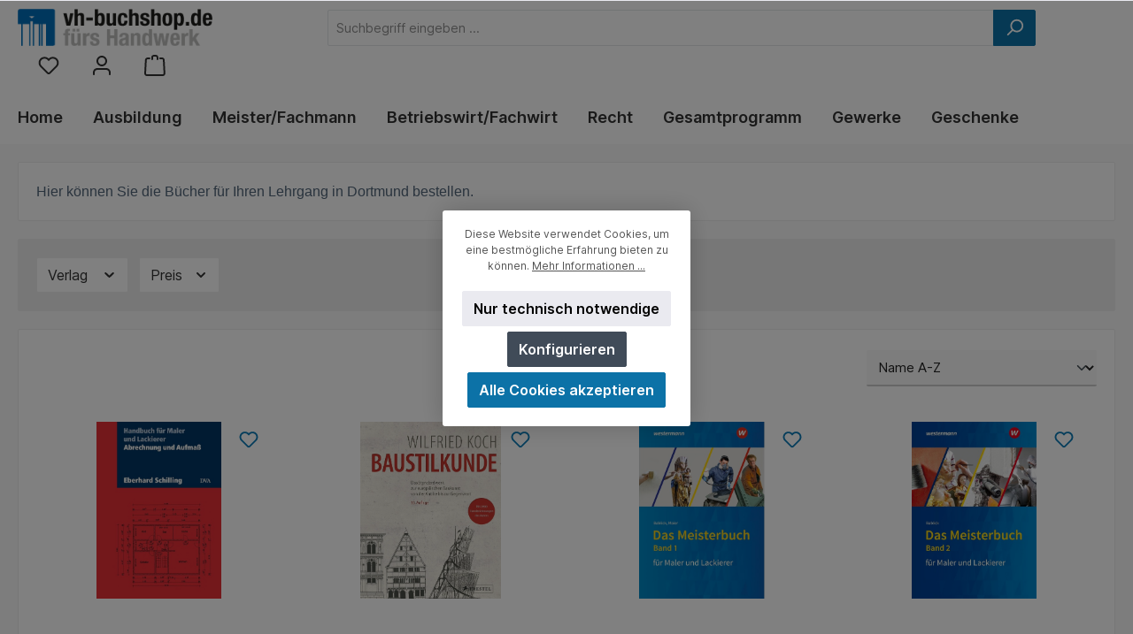

--- FILE ---
content_type: text/html; charset=UTF-8
request_url: https://vh-buchshop.de/dortmund-maler
body_size: 26042
content:


<!DOCTYPE html>

<html lang="de-DE"
      itemscope="itemscope"
      itemtype="https://schema.org/WebPage">

    
                            
    <head>
            		                            <meta charset="utf-8">
            
                            <meta name="viewport"
                      content="width=device-width, initial-scale=1, shrink-to-fit=no">
            
                            <meta name="author"
                      content="">
                <meta name="robots"
                      content="index,follow">
                <meta name="revisit-after"
                      content="15 days">
                <meta name="keywords"
                      content="">
                <meta name="description"
                      content="">
            
                                                <meta property="og:url"
                          content="https://vh-buchshop.de/dortmund-maler">
                    <meta property="og:type"
                          content="website">
                    <meta property="og:site_name"
                          content="VH-Buchshop">
                    <meta property="og:title"
                          content="Maler Dortmund">
                    <meta property="og:description"
                          content="">
                    <meta property="og:image"
                          content="https://vh-buchshop.de/media/20/f9/18/1712322844/vh-buchshop-banner-logofbtyt2ajyfoij-crop-1.png?ts=1755598532">

                    <meta name="twitter:card"
                          content="summary">
                    <meta name="twitter:site"
                          content="VH-Buchshop">
                    <meta name="twitter:title"
                          content="Maler Dortmund">
                    <meta name="twitter:description"
                          content="">
                    <meta name="twitter:image"
                          content="https://vh-buchshop.de/media/20/f9/18/1712322844/vh-buchshop-banner-logofbtyt2ajyfoij-crop-1.png?ts=1755598532">
                            
                            <meta itemprop="copyrightHolder"
                      content="VH-Buchshop">
                <meta itemprop="copyrightYear"
                      content="">
                <meta itemprop="isFamilyFriendly"
                      content="true">
                <meta itemprop="image"
                      content="https://vh-buchshop.de/media/20/f9/18/1712322844/vh-buchshop-banner-logofbtyt2ajyfoij-crop-1.png?ts=1755598532">
            
                                            <meta name="theme-color"
                      content="#fafafa">
                            
                                                

	




    
        
    <link rel="preconnect" crossorigin href="//https://matomo.verlagsanstalt-handwerk.de">

                    <link rel="shortcut icon"
                  href="https://vh-buchshop.de/media/42/66/59/1720164570/vh_buchshop_fav.png?ts=1720164570">
        
                                <link rel="apple-touch-icon"
                  href="https://vh-buchshop.de/media/42/66/59/1720164570/vh_buchshop_fav.png?ts=1720164570">
                    
                                    <link rel="canonical" href="https://vh-buchshop.de/dortmund-maler">
                    
                    <title itemprop="name">Maler Dortmund</title>
        
        		                                                                <link rel="stylesheet"
                      href="https://vh-buchshop.de/theme/21844cbdb7862b31750736f86d5bdc7e/css/all.css?1758189702">
                                    

	





                <!-- Custom css file -->
        <link rel="stylesheet" href="https://demo.url/styles.css" crossorigin="anonymous">
    
        
    
            <!-- Custom css code -->
    <style>@media (min-width: 992px) {
  .twt-usp-bar.is-header.has-widget .twt-usp-bar-items {
    justify-content: center !important;
  }
}

.btn-buy {
background: #1f7cb3 !important;
}
.btn-buy:hover,
.btn-buy:focus {
	background-color: #18659a !important;
}</style>
    
                    
    <script>
        window.features = {"V6_5_0_0":true,"v6.5.0.0":true,"V6_6_0_0":true,"v6.6.0.0":true,"V6_7_0_0":false,"v6.7.0.0":false,"ADDRESS_SELECTION_REWORK":false,"address.selection.rework":false,"DISABLE_VUE_COMPAT":false,"disable.vue.compat":false,"ACCESSIBILITY_TWEAKS":false,"accessibility.tweaks":false,"ADMIN_VITE":false,"admin.vite":false,"TELEMETRY_METRICS":false,"telemetry.metrics":false,"PERFORMANCE_TWEAKS":false,"performance.tweaks":false,"CACHE_REWORK":false,"cache.rework":false,"PAYPAL_SETTINGS_TWEAKS":false,"paypal.settings.tweaks":false};
    </script>
        
                                                        
            <script>
                                    window.gtagActive = true;
                    window.gtagURL = 'https://www.googletagmanager.com/gtag/js?id=G-95HEESMLES';
                    window.controllerName = 'navigation';
                    window.actionName = 'index';
                    window.trackOrders = '1';
                    window.gtagTrackingId = 'G-95HEESMLES';
                    window.dataLayer = window.dataLayer || [];
                    window.gtagConfig = {
                        'anonymize_ip': '1',
                        'cookie_domain': 'none',
                        'cookie_prefix': '_swag_ga',
                    };

                    function gtag() { dataLayer.push(arguments); }
                            </script>
            
            <script>
            window.dataLayer = window.dataLayer || [];
            function gtag() { dataLayer.push(arguments); }

            (() => {
                const analyticsStorageEnabled = document.cookie.split(';').some((item) => item.trim().includes('google-analytics-enabled=1'));
                const adsEnabled = document.cookie.split(';').some((item) => item.trim().includes('google-ads-enabled=1'));

                // Always set a default consent for consent mode v2
                gtag('consent', 'default', {
                    'ad_user_data': adsEnabled ? 'granted' : 'denied',
                    'ad_storage': adsEnabled ? 'granted' : 'denied',
                    'ad_personalization': adsEnabled ? 'granted' : 'denied',
                    'analytics_storage': analyticsStorageEnabled ? 'granted' : 'denied'
                });
            })();
        </script>
    

    <!-- Shopware Analytics -->
    <script>
        window.shopwareAnalytics = {
            trackingId: '',
            merchantConsent: true,
            debug: false,
            storefrontController: 'Navigation',
            storefrontAction: 'index',
            storefrontRoute: 'frontend.navigation.page',
            storefrontCmsPageType:  'product_list' ,
        };
    </script>
    <!-- End Shopware Analytics -->
        
                            
            <script type="text/javascript"
                                src='https://www.google.com/recaptcha/api.js?render=6LdHxQcqAAAAAJkjyqLgy_5P2gAIIc1tSLcOKyG7'
                defer></script>
        <script>
                                        window.googleReCaptchaV3Active = true;
                    </script>
            
                
                                    <script>
                    window.useDefaultCookieConsent = true;
                </script>
                    
                                    <script>
                window.activeNavigationId = '018eae566ce6710da40ad85f58bd0898';
                window.router = {
                    'frontend.cart.offcanvas': '/checkout/offcanvas',
                    'frontend.cookie.offcanvas': '/cookie/offcanvas',
                    'frontend.checkout.finish.page': '/checkout/finish',
                    'frontend.checkout.info': '/widgets/checkout/info',
                    'frontend.menu.offcanvas': '/widgets/menu/offcanvas',
                    'frontend.cms.page': '/widgets/cms',
                    'frontend.cms.navigation.page': '/widgets/cms/navigation',
                    'frontend.account.addressbook': '/widgets/account/address-book',
                    'frontend.country.country-data': '/country/country-state-data',
                    'frontend.app-system.generate-token': '/app-system/Placeholder/generate-token',
                    };
                window.salesChannelId = '018eae567144728d953f95e472d9f9c3';
            </script>
        

    <script>
        window.router['frontend.shopware_analytics.customer.data'] = '/storefront/script/shopware-analytics-customer'
    </script>

                                <script>
                
                window.breakpoints = {"xs":0,"sm":576,"md":768,"lg":992,"xl":1200,"xxl":1400};
            </script>
        
                                    <script>
                    window.customerLoggedInState = 0;

                    window.wishlistEnabled = 1;
                </script>
                    
                			<script src="https://vh-buchshop.de/theme/018f4d54b4af79168878c2c03472f88a/assets/js/jquery-3.5.1.slim.min.js?1758189702"></script>
	
		        

                            <script>
                window.themeAssetsPublicPath = 'https://vh-buchshop.de/theme/018f4d54b4af79168878c2c03472f88a/assets/';
            </script>
        
                        
    <script>
        window.validationMessages = {"required":"Die Eingabe darf nicht leer sein.","email":"Ung\u00fcltige E-Mail-Adresse. Die E-Mail ben\u00f6tigt das Format \"nutzer@beispiel.de\".","confirmation":"Ihre Eingaben sind nicht identisch.","minLength":"Die Eingabe ist zu kurz."};
    </script>
        
                                                            <script>
                        window.themeJsPublicPath = 'https://vh-buchshop.de/theme/21844cbdb7862b31750736f86d5bdc7e/js/';
                    </script>
                                            <script type="text/javascript" src="https://vh-buchshop.de/theme/21844cbdb7862b31750736f86d5bdc7e/js/storefront/storefront.js?1758189702" defer></script>
                                            <script type="text/javascript" src="https://vh-buchshop.de/theme/21844cbdb7862b31750736f86d5bdc7e/js/swag-pay-pal/swag-pay-pal.js?1758189702" defer></script>
                                            <script type="text/javascript" src="https://vh-buchshop.de/theme/21844cbdb7862b31750736f86d5bdc7e/js/tinect-matomo/tinect-matomo.js?1758189702" defer></script>
                                            <script type="text/javascript" src="https://vh-buchshop.de/theme/21844cbdb7862b31750736f86d5bdc7e/js/swag-analytics/swag-analytics.js?1758189702" defer></script>
                                            <script type="text/javascript" src="https://vh-buchshop.de/theme/21844cbdb7862b31750736f86d5bdc7e/js/tcinn-theme-ware-modern/tcinn-theme-ware-modern.js?1758189702" defer></script>
                                                        

    
    
        </head>

        <body class="is-ctl-navigation is-act-index themeware twt-modern twt-header-type-1 twt-full-width-boxed twt-is-cms-product-list twt-cms-styling">

            
                
    
    
            <div id="page-top" class="skip-to-content bg-primary-subtle text-primary-emphasis overflow-hidden" tabindex="-1">
            <div class="container skip-to-content-container d-flex justify-content-center visually-hidden-focusable">
                                                                                        <a href="#content-main" class="skip-to-content-link d-inline-flex text-decoration-underline m-1 p-2 fw-bold gap-2">
                                Zum Hauptinhalt springen
                            </a>
                                            
                                                                        <a href="#header-main-search-input" class="skip-to-content-link d-inline-flex text-decoration-underline m-1 p-2 fw-bold gap-2 d-none d-sm-block">
                                Zur Suche springen
                            </a>
                                            
                                                                        <a href="#main-navigation-menu" class="skip-to-content-link d-inline-flex text-decoration-underline m-1 p-2 fw-bold gap-2 d-none d-lg-block">
                                Zur Hauptnavigation springen
                            </a>
                                                                        </div>
        </div>
        
    	
    
						                    <noscript class="noscript-main">
                
    <div role="alert"
         aria-live="polite"
                  class="alert alert-info alert-has-icon">
                                                                        
                                                                
        
        
        
                                    
        <span class="icon icon-info" aria-hidden="true">
                                        <svg xmlns="http://www.w3.org/2000/svg" xmlns:xlink="http://www.w3.org/1999/xlink" width="24" height="24" viewBox="0 0 24 24"><defs><path d="M12 7c.5523 0 1 .4477 1 1s-.4477 1-1 1-1-.4477-1-1 .4477-1 1-1zm1 9c0 .5523-.4477 1-1 1s-1-.4477-1-1v-5c0-.5523.4477-1 1-1s1 .4477 1 1v5zm11-4c0 6.6274-5.3726 12-12 12S0 18.6274 0 12 5.3726 0 12 0s12 5.3726 12 12zM12 2C6.4772 2 2 6.4772 2 12s4.4772 10 10 10 10-4.4772 10-10S17.5228 2 12 2z" id="icons-default-info" /></defs><use xlink:href="#icons-default-info" fill="#758CA3" fill-rule="evenodd" /></svg>
                    </span>

    
                                                        
                                    
                    <div class="alert-content-container">
                                                    
                                                        <div class="alert-content">                                                    Um unseren Shop in vollem Umfang nutzen zu können, empfehlen wir Ihnen Javascript in Ihrem Browser zu aktivieren.
                                                                </div>                
                                                                </div>
            </div>
            </noscript>
        
                                		
		
		                
    
                <header class="header-main">
                                                                <div class="container">
                                			
	
    					        <div class="row align-items-center header-row">
                            <div class="col-12 col-lg-auto header-logo-col pb-sm-2 my-3 m-lg-0">
                        <div class="header-logo-main text-center">
                    <a class="header-logo-main-link"
               href="/"
               title="Zur Startseite gehen">
                				                    <picture class="header-logo-picture d-block m-auto">
                                                                            
                                                                            
                                                                                    <img src="https://vh-buchshop.de/media/20/f9/18/1712322844/vh-buchshop-banner-logofbtyt2ajyfoij-crop-1.png?ts=1755598532"
                                     alt="Zur Startseite gehen"
                                     class="img-fluid header-logo-main-img">
                                                                        </picture>
                
	
					
		            </a>
            </div>
                </div>
            
            					                <div class="col-12 order-2 col-sm order-sm-1 header-search-col">
                    <div class="row">
                        <div class="col-sm-auto d-none d-sm-block d-lg-none">
                                                            <div class="nav-main-toggle">
                                                                            <button
                                            class="btn nav-main-toggle-btn header-actions-btn"
                                            type="button"
                                            data-off-canvas-menu="true"
                                            aria-label="Menü"
                                        >
                                            				            
        
        
        
                                    
        <span class="icon icon-stack">
                                        <svg xmlns="http://www.w3.org/2000/svg" xmlns:xlink="http://www.w3.org/1999/xlink" width="24" height="24" viewBox="0 0 24 24"><defs><path d="M3 13c-.5523 0-1-.4477-1-1s.4477-1 1-1h18c.5523 0 1 .4477 1 1s-.4477 1-1 1H3zm0-7c-.5523 0-1-.4477-1-1s.4477-1 1-1h18c.5523 0 1 .4477 1 1s-.4477 1-1 1H3zm0 14c-.5523 0-1-.4477-1-1s.4477-1 1-1h18c.5523 0 1 .4477 1 1s-.4477 1-1 1H3z" id="icons-default-stack" /></defs><use xlink:href="#icons-default-stack" fill="#758CA3" fill-rule="evenodd" /></svg>
                    </span>

    
    	
		<span class="header-nav-main-toggle-label">
		Navigation
	</span>
                                        </button>
                                                                    </div>
                                                    </div>
                        <div class="col">
                            
    <div class="collapse"
         id="searchCollapse">
        <div class="header-search my-2 m-sm-auto">
                            <form action="/search"
                      method="get"
                      data-search-widget="true"
                      data-search-widget-options="{&quot;searchWidgetMinChars&quot;:3}"
                      data-url="/suggest?search="
                      class="header-search-form">
                    		                        <div class="input-group">
                                                            <input type="search"
                                       id="header-main-search-input"
                                       name="search"
                                       class="form-control header-search-input"
                                       autocomplete="off"
                                       autocapitalize="off"
                                       placeholder="Suchbegriff eingeben ..."
                                       aria-label="Suchbegriff eingeben ..."
                                       value=""
                                >
                            
                            	<button type="submit"
			class="btn header-search-btn"
			aria-label="Suchen"
	>
		<span class="header-search-icon">
													            
        
        
        
                                    
        <span class="icon icon-search">
                                        <svg xmlns="http://www.w3.org/2000/svg" xmlns:xlink="http://www.w3.org/1999/xlink" width="24" height="24" viewBox="0 0 24 24"><defs><path d="M10.0944 16.3199 4.707 21.707c-.3905.3905-1.0237.3905-1.4142 0-.3905-.3905-.3905-1.0237 0-1.4142L8.68 14.9056C7.6271 13.551 7 11.8487 7 10c0-4.4183 3.5817-8 8-8s8 3.5817 8 8-3.5817 8-8 8c-1.8487 0-3.551-.627-4.9056-1.6801zM15 16c3.3137 0 6-2.6863 6-6s-2.6863-6-6-6-6 2.6863-6 6 2.6863 6 6 6z" id="icons-default-search" /></defs><use xlink:href="#icons-default-search" fill="#758CA3" fill-rule="evenodd" /></svg>
                    </span>

    
    					</span>
	</button>

                                                            <button class="btn header-close-btn js-search-close-btn d-none"
                                        type="button"
                                        aria-label="Die Dropdown-Suche schließen">
                                    <span class="header-close-icon">
                                                    
        
        
        
                                    
        <span class="icon icon-x">
                                        <svg xmlns="http://www.w3.org/2000/svg" xmlns:xlink="http://www.w3.org/1999/xlink" width="24" height="24" viewBox="0 0 24 24"><defs><path d="m10.5858 12-7.293-7.2929c-.3904-.3905-.3904-1.0237 0-1.4142.3906-.3905 1.0238-.3905 1.4143 0L12 10.5858l7.2929-7.293c.3905-.3904 1.0237-.3904 1.4142 0 .3905.3906.3905 1.0238 0 1.4143L13.4142 12l7.293 7.2929c.3904.3905.3904 1.0237 0 1.4142-.3906.3905-1.0238.3905-1.4143 0L12 13.4142l-7.2929 7.293c-.3905.3904-1.0237.3904-1.4142 0-.3905-.3906-.3905-1.0238 0-1.4143L10.5858 12z" id="icons-default-x" /></defs><use xlink:href="#icons-default-x" fill="#758CA3" fill-rule="evenodd" /></svg>
                    </span>

    
                                        </span>
                                </button>
                                                    </div>
                    

					                </form>
                    </div>
    </div>
                        </div>
                    </div>
                </div>
            

	
                            <div class="col-12 order-1 col-sm-auto order-sm-2 header-actions-col">
                    <div class="row g-0">
                        
		
	
						
			
																		
			
			
			<div class="d-block d-sm-none col">
		<div class="menu-button">

							<button
                    class="btn nav-main-toggle-btn header-actions-btn"
					type="button"
					data-off-canvas-menu="true"
					aria-label="Menü"
					title="Navigation"
				>
																														            
        
        
        
                                    
        <span class="icon icon-stack">
                                        <svg xmlns="http://www.w3.org/2000/svg" xmlns:xlink="http://www.w3.org/1999/xlink" width="24" height="24" viewBox="0 0 24 24"><use xlink:href="#icons-default-stack" fill="#758CA3" fill-rule="evenodd" /></svg>
                    </span>

    
    											
										<span class="header-nav-main-toggle-label">
						Navigation
					</span>
				</button>
			
		</div>
	</div>

                        		
		
					
					
	<div class="d-sm-none col-auto twt-search-col">
		  <div class="search-toggle">
				<button class="btn header-actions-btn search-toggle-btn js-search-toggle-btn collapsed"
						type="button"
						data-bs-toggle="collapse"
						data-bs-target="#searchCollapse"
						aria-expanded="false"
						aria-controls="searchCollapse"
						aria-label="Suchen"
				>
										<span class="header-search-toggle-icon">
                    														            
        
        
        
                                    
        <span class="icon icon-search">
                                        <svg xmlns="http://www.w3.org/2000/svg" xmlns:xlink="http://www.w3.org/1999/xlink" width="24" height="24" viewBox="0 0 24 24"><use xlink:href="#icons-default-search" fill="#758CA3" fill-rule="evenodd" /></svg>
                    </span>

    
    						
													            
        
        
        
                                    
        <span class="icon icon-x">
                                        <svg xmlns="http://www.w3.org/2000/svg" xmlns:xlink="http://www.w3.org/1999/xlink" width="24" height="24" viewBox="0 0 24 24"><use xlink:href="#icons-default-x" fill="#758CA3" fill-rule="evenodd" /></svg>
                    </span>

    
    											</span>

										<span class="header-search-toggle-name">
						Suche
					</span>
				</button>
		  </div>
	 </div>

                                                    						                                <div class="col-auto">
                                    <div class="header-wishlist">
                                        <a class="btn header-wishlist-btn header-actions-btn"
                                           href="/wishlist"
                                           title="Merkzettel"
                                           aria-label="Merkzettel">
                                            			
							<span class="header-wishlist-icon">
									            
        
        
        
                                    
        <span class="icon icon-heart">
                                        <svg xmlns="http://www.w3.org/2000/svg" xmlns:xlink="http://www.w3.org/1999/xlink" width="24" height="24" viewBox="0 0 24 24"><defs><path d="M20.0139 12.2998c1.8224-1.8224 1.8224-4.7772 0-6.5996-1.8225-1.8225-4.7772-1.8225-6.5997 0L12 7.1144l-1.4142-1.4142c-1.8225-1.8225-4.7772-1.8225-6.5997 0-1.8224 1.8224-1.8224 4.7772 0 6.5996l7.519 7.519a.7.7 0 0 0 .9899 0l7.5189-7.519zm1.4142 1.4142-7.519 7.519c-1.0543 1.0544-2.7639 1.0544-3.8183 0L2.572 13.714c-2.6035-2.6035-2.6035-6.8245 0-9.428 2.6035-2.6035 6.8246-2.6035 9.4281 0 2.6035-2.6035 6.8246-2.6035 9.428 0 2.6036 2.6035 2.6036 6.8245 0 9.428z" id="icons-default-heart" /></defs><use xlink:href="#icons-default-heart" fill="#758CA3" fill-rule="evenodd" /></svg>
                    </span>

    
    							</span>
		
							<span class="header-wishlist-name">
				Wunschzettel
			</span>
		
		
		
		<span class="badge bg-primary header-wishlist-badge"
			  id="wishlist-basket"
			  data-wishlist-storage="true"
			  data-wishlist-storage-options="{&quot;listPath&quot;:&quot;\/wishlist\/list&quot;,&quot;mergePath&quot;:&quot;\/wishlist\/merge&quot;,&quot;pageletPath&quot;:&quot;\/wishlist\/merge\/pagelet&quot;}"
			  data-wishlist-widget="true"
			  data-wishlist-widget-options="{&quot;showCounter&quot;:true}"
		></span>

	                                        </a>
                                    </div>
                                </div>
                            

	                        
                        						                            <div class="col-auto">
                                <div class="account-menu">
                                        <div class="dropdown">
        							<button class="btn account-menu-btn header-actions-btn"
				type="button"
				id="accountWidget"
				data-account-menu="true"
				data-bs-toggle="dropdown"
				aria-haspopup="true"
				aria-expanded="false"
				aria-label="Mein Konto"
				title="Mein Konto"
		>
						<span class="header-account-icon">
													            
        
        
        
                                    
        <span class="icon icon-avatar">
                                        <svg xmlns="http://www.w3.org/2000/svg" xmlns:xlink="http://www.w3.org/1999/xlink" width="24" height="24" viewBox="0 0 24 24"><defs><path d="M12 3C9.7909 3 8 4.7909 8 7c0 2.2091 1.7909 4 4 4 2.2091 0 4-1.7909 4-4 0-2.2091-1.7909-4-4-4zm0-2c3.3137 0 6 2.6863 6 6s-2.6863 6-6 6-6-2.6863-6-6 2.6863-6 6-6zM4 22.099c0 .5523-.4477 1-1 1s-1-.4477-1-1V20c0-2.7614 2.2386-5 5-5h10.0007c2.7614 0 5 2.2386 5 5v2.099c0 .5523-.4477 1-1 1s-1-.4477-1-1V20c0-1.6569-1.3431-3-3-3H7c-1.6569 0-3 1.3431-3 3v2.099z" id="icons-default-avatar" /></defs><use xlink:href="#icons-default-avatar" fill="#758CA3" fill-rule="evenodd" /></svg>
                    </span>

    
    							</span>

									<span class="header-account-name">
				Mein Konto
			</span>

								</button>

	
                    <div class="dropdown-menu dropdown-menu-end account-menu-dropdown js-account-menu-dropdown"
                 aria-labelledby="accountWidget">
                

        
            <div class="offcanvas-header">
                            <button class="btn btn-light offcanvas-close js-offcanvas-close">
                                                        
        
        
        
                                    
        <span class="icon icon-x icon-sm">
                                        <svg xmlns="http://www.w3.org/2000/svg" xmlns:xlink="http://www.w3.org/1999/xlink" width="24" height="24" viewBox="0 0 24 24"><use xlink:href="#icons-default-x" fill="#758CA3" fill-rule="evenodd" /></svg>
                    </span>

    
                        
                                            Menü schließen
                                    </button>
                    </div>
    
            <div class="offcanvas-body">
                <div class="account-menu">
                                    <div class="dropdown-header account-menu-header">
                    Ihr Konto
                </div>
                    
                                    <div class="account-menu-login">
                                            <a href="/account/login"
                           title="Anmelden"
                           class="btn btn-primary account-menu-login-button">
                            Anmelden
                        </a>
                    
                                            <div class="account-menu-register">
                            oder
                            <a href="/account/login"
                               title="Registrieren">
                                registrieren
                            </a>
                        </div>
                                    </div>
                    
                    <div class="account-menu-links">
                    <div class="header-account-menu">
        <div class="card account-menu-inner">
                                        
                                                <nav class="list-group list-group-flush account-aside-list-group">
                                                                                    <a href="/account"
                                   title="Übersicht"
                                   class="list-group-item list-group-item-action account-aside-item"
                                   >
                                    Übersicht
                                </a>
                            
                                                            <a href="/account/profile"
                                   title="Persönliches Profil"
                                   class="list-group-item list-group-item-action account-aside-item"
                                   >
                                    Persönliches Profil
                                </a>
                            
                                                            <a href="/account/address"
                                   title="Adressen"
                                   class="list-group-item list-group-item-action account-aside-item"
                                   >
                                    Adressen
                                </a>
                            
                                                                                                                        <a href="/account/payment"
                                   title="Zahlungsarten"
                                   class="list-group-item list-group-item-action account-aside-item"
                                   >
                                    Zahlungsarten
                                </a>
                                                            
                                                            <a href="/account/order"
                                   title="Bestellungen"
                                   class="list-group-item list-group-item-action account-aside-item"
                                   >
                                    Bestellungen
                                </a>
                                                                        </nav>
                            
                                                </div>
    </div>
            </div>
            </div>
        </div>
                </div>
            </div>
                                </div>
                            </div>
                        

	
                        						                            <div class="col-auto">
                                <div
                                    class="header-cart"
                                    data-off-canvas-cart="true"
                                >
                                    <a class="btn header-cart-btn header-actions-btn"
                                       href="/checkout/cart"
                                       data-cart-widget="true"
                                       title="Warenkorb"
                                       aria-label="Warenkorb">
                                        					<span class="header-cart-icon">
							            
        
        
        
                                    
        <span class="icon icon-bag">
                                        <svg aria-label="Warenkorb" xmlns="http://www.w3.org/2000/svg" xmlns:xlink="http://www.w3.org/1999/xlink" width="24" height="24" viewBox="0 0 24 24"><defs><path d="M5.892 3c.5523 0 1 .4477 1 1s-.4477 1-1 1H3.7895a1 1 0 0 0-.9986.9475l-.7895 15c-.029.5515.3946 1.0221.9987 1.0525h17.8102c.5523 0 1-.4477.9986-1.0525l-.7895-15A1 1 0 0 0 20.0208 5H17.892c-.5523 0-1-.4477-1-1s.4477-1 1-1h2.1288c1.5956 0 2.912 1.249 2.9959 2.8423l.7894 15c.0035.0788.0035.0788.0042.1577 0 1.6569-1.3432 3-3 3H3c-.079-.0007-.079-.0007-.1577-.0041-1.6546-.0871-2.9253-1.499-2.8382-3.1536l.7895-15C.8775 4.249 2.1939 3 3.7895 3H5.892zm4 2c0 .5523-.4477 1-1 1s-1-.4477-1-1V3c0-1.6569 1.3432-3 3-3h2c1.6569 0 3 1.3431 3 3v2c0 .5523-.4477 1-1 1s-1-.4477-1-1V3c0-.5523-.4477-1-1-1h-2c-.5523 0-1 .4477-1 1v2z" id="icons-default-bag" /></defs><use xlink:href="#icons-default-bag" fill="#758CA3" fill-rule="evenodd" /></svg>
                    </span>

    
    
					</span>

				<span class="header-cart-name">
			Warenkorb
		</span>

		
				<span class="header-cart-total">
        				0,00 €*		</span>

	                                    </a>
                                </div>
                            </div>
                        

	                    </div>
                </div>
                    </div>
    

	                        </div>
                                    </header>
            

		
                        
		
										<div class="nav-main">
									<div class="container">

												
												
																			<span id="js-sticky-cart-position" class="d-none"></span>
						
																	</div>

										                                                    
						    <div class="main-navigation"
         id="mainNavigation"
         data-flyout-menu="true">
                    <div class="container">
                                    <nav class="nav main-navigation-menu"
                        id="main-navigation-menu"
                        aria-label="Hauptnavigation"
                        itemscope="itemscope"
                        itemtype="https://schema.org/SiteNavigationElement">
                        
                        										<a href="/"
			   class="nav-link main-navigation-link nav-item-018eae566bf371aea1bed261f4b2f9ce home-link"
			   itemprop="url"
			   title="Home"
			   aria-label="Home"
			>
														<div class="main-navigation-link-text">
						<span itemprop="name">Home</span>
					</div>

							</a>

		
	
                                                    
                                                                                            
                                	
																	
				<a class="nav-link main-navigation-link nav-item-018eae566bf770d59b7b9afa84789942 "
				   href="https://vh-buchshop.de/ausbildung/"
				   itemprop="url"
				   data-flyout-menu-trigger="018eae566bf770d59b7b9afa84789942"				   				   title="Ausbildung">
					<div class="main-navigation-link-text">
						<span itemprop="name">Ausbildung</span>

																	</div>
				</a>
					
	
                                                                                            
                                	
																	
				<a class="nav-link main-navigation-link nav-item-018eae566bf872529806050ab088dfce "
				   href="https://vh-buchshop.de/sackmann-co"
				   itemprop="url"
				   data-flyout-menu-trigger="018eae566bf872529806050ab088dfce"				   				   title="Meister/Fachmann">
					<div class="main-navigation-link-text">
						<span itemprop="name">Meister/Fachmann</span>

																	</div>
				</a>
					
	
                                                                                            
                                	
																	
				<a class="nav-link main-navigation-link nav-item-018eae566bf970f181843381cc294f4a "
				   href="https://vh-buchshop.de/betriebswirtfachwirt/"
				   itemprop="url"
				   data-flyout-menu-trigger="018eae566bf970f181843381cc294f4a"				   				   title="Betriebswirt/Fachwirt">
					<div class="main-navigation-link-text">
						<span itemprop="name">Betriebswirt/Fachwirt</span>

																	</div>
				</a>
					
	
                                                                                            
                                	
																	
				<a class="nav-link main-navigation-link nav-item-018eae566bfa705f99f8eaea02759729 "
				   href="https://vh-buchshop.de/recht-steuern-betrieb"
				   itemprop="url"
				   				   				   title="Recht">
					<div class="main-navigation-link-text">
						<span itemprop="name">Recht</span>

																	</div>
				</a>
					
	
                                                                                            
                                	
																	
				<a class="nav-link main-navigation-link nav-item-018eae566bfa705f99f8eaea0ae35720 "
				   href="https://vh-buchshop.de/gesamtprogramm/"
				   itemprop="url"
				   data-flyout-menu-trigger="018eae566bfa705f99f8eaea0ae35720"				   				   title="Gesamtprogramm">
					<div class="main-navigation-link-text">
						<span itemprop="name">Gesamtprogramm</span>

																	</div>
				</a>
					
	
                                                                                            
                                	
																	
				<a class="nav-link main-navigation-link nav-item-018eae566bfa705f99f8eaea0f504867 "
				   href="https://vh-buchshop.de/gewerke/"
				   itemprop="url"
				   data-flyout-menu-trigger="018eae566bfa705f99f8eaea0f504867"				   				   title="Gewerke">
					<div class="main-navigation-link-text">
						<span itemprop="name">Gewerke</span>

																	</div>
				</a>
					
	
                                                                                            
                                	
																	
				<a class="nav-link main-navigation-link nav-item-018eae566bfb719394e30aa9094267db "
				   href="https://vh-buchshop.de/power-people"
				   itemprop="url"
				   data-flyout-menu-trigger="018eae566bfb719394e30aa9094267db"				   				   title="Geschenke">
					<div class="main-navigation-link-text">
						<span itemprop="name">Geschenke</span>

																	</div>
				</a>
					
	
                                                                        </nav>
                
                                                                                                                                                                                                                                                                                                                                                                                                                                                                                                                                                                                                                                                                                                                    
                                                                        <div class="navigation-flyouts">
                                                                                                                                                                                                        <div class="navigation-flyout"
                                                     data-flyout-menu-id="018eae566bf770d59b7b9afa84789942">
                                                    <div class="container">
                                                                                                                            
            <div class="row navigation-flyout-bar">
                            <div class="col">
                    <div class="navigation-flyout-category-link">
                                                                                    <a class="nav-link"
                                   href="https://vh-buchshop.de/ausbildung/"
                                   itemprop="url"
                                   title="Ausbildung">
                                                                            Zur Kategorie Ausbildung
                                                    
        
        
        
                
        <span class="icon icon-arrow-right icon-primary">
                                        <svg xmlns="http://www.w3.org/2000/svg" xmlns:xlink="http://www.w3.org/1999/xlink" width="16" height="16" viewBox="0 0 16 16"><defs><path id="icons-solid-arrow-right" d="M6.7071 6.2929c-.3905-.3905-1.0237-.3905-1.4142 0-.3905.3905-.3905 1.0237 0 1.4142l3 3c.3905.3905 1.0237.3905 1.4142 0l3-3c.3905-.3905.3905-1.0237 0-1.4142-.3905-.3905-1.0237-.3905-1.4142 0L9 8.5858l-2.2929-2.293z" /></defs><use transform="rotate(-90 9 8.5)" xlink:href="#icons-solid-arrow-right" fill="#758CA3" fill-rule="evenodd" /></svg>
                    </span>

    
                                                                        </a>
                                                                        </div>
                </div>
            
                            <div class="col-auto">
                    <div class="navigation-flyout-close js-close-flyout-menu">
                                                                                                
        
        
        
                                    
        <span class="icon icon-x">
                                        <svg xmlns="http://www.w3.org/2000/svg" xmlns:xlink="http://www.w3.org/1999/xlink" width="24" height="24" viewBox="0 0 24 24"><use xlink:href="#icons-default-x" fill="#758CA3" fill-rule="evenodd" /></svg>
                    </span>

    
                                                                            </div>
                </div>
                    </div>
    
            <div class="row navigation-flyout-content">
                            <div class="col">
                    <div class="navigation-flyout-categories">
                                                        
                    
    
    <div class="row navigation-flyout-categories is-level-0">
                                            
                            <div class="col-3 navigation-flyout-col">
                                <a class="nav-item nav-link navigation-flyout-link is-level-0"
           href="https://vh-buchshop.de/ausbildung/ausbildungsnachweise/"
           itemprop="url"
           title="Ausbildungsnachweise"
                   >
            <span itemprop="name">Ausbildungsnachweise</span>

                                </a>

    
                                                                            
        
    
    <div class="navigation-flyout-categories is-level-1">
            </div>
                                                            </div>
                        </div>
                                            </div>
                </div>
            
                                                </div>
                                                                                                                </div>
                                                </div>
                                                                                                                                                                                                                                                            <div class="navigation-flyout"
                                                     data-flyout-menu-id="018eae566bf872529806050ab088dfce">
                                                    <div class="container">
                                                                                                                            
            <div class="row navigation-flyout-bar">
                            <div class="col">
                    <div class="navigation-flyout-category-link">
                                                                                    <a class="nav-link"
                                   href="https://vh-buchshop.de/sackmann-co"
                                   itemprop="url"
                                   title="Meister/Fachmann">
                                                                            Zur Kategorie Meister/Fachmann
                                                    
        
        
        
                
        <span class="icon icon-arrow-right icon-primary">
                                        <svg xmlns="http://www.w3.org/2000/svg" xmlns:xlink="http://www.w3.org/1999/xlink" width="16" height="16" viewBox="0 0 16 16"><use transform="rotate(-90 9 8.5)" xlink:href="#icons-solid-arrow-right" fill="#758CA3" fill-rule="evenodd" /></svg>
                    </span>

    
                                                                        </a>
                                                                        </div>
                </div>
            
                            <div class="col-auto">
                    <div class="navigation-flyout-close js-close-flyout-menu">
                                                                                                
        
        
        
                                    
        <span class="icon icon-x">
                                        <svg xmlns="http://www.w3.org/2000/svg" xmlns:xlink="http://www.w3.org/1999/xlink" width="24" height="24" viewBox="0 0 24 24"><use xlink:href="#icons-default-x" fill="#758CA3" fill-rule="evenodd" /></svg>
                    </span>

    
                                                                            </div>
                </div>
                    </div>
    
            <div class="row navigation-flyout-content">
                            <div class="col">
                    <div class="navigation-flyout-categories">
                                                        
                    
    
    <div class="row navigation-flyout-categories is-level-0">
                                            
                            <div class="col-3 navigation-flyout-col">
                                <a class="nav-item nav-link navigation-flyout-link is-level-0"
           href="https://vh-buchshop.de/meisterfachmann/gepruefter-fachmann/"
           itemprop="url"
           title="Geprüfter Fachmann"
                   >
            <span itemprop="name">Geprüfter Fachmann</span>

                                </a>

    
                                                                            
        
    
    <div class="navigation-flyout-categories is-level-1">
            </div>
                                                            </div>
                                                        
                            <div class="col-3 navigation-flyout-col">
                                <a class="nav-item nav-link navigation-flyout-link is-level-0"
           href="https://vh-buchshop.de/meisterfachmann/meister-teil-iii-und-iv/"
           itemprop="url"
           title="Meister Teil III und IV"
                   >
            <span itemprop="name">Meister Teil III und IV</span>

                                </a>

    
                                                                            
        
    
    <div class="navigation-flyout-categories is-level-1">
            </div>
                                                            </div>
                        </div>
                                            </div>
                </div>
            
                                                </div>
                                                                                                                </div>
                                                </div>
                                                                                                                                                                                                                                                            <div class="navigation-flyout"
                                                     data-flyout-menu-id="018eae566bf970f181843381cc294f4a">
                                                    <div class="container">
                                                                                                                            
            <div class="row navigation-flyout-bar">
                            <div class="col">
                    <div class="navigation-flyout-category-link">
                                                                                    <a class="nav-link"
                                   href="https://vh-buchshop.de/betriebswirtfachwirt/"
                                   itemprop="url"
                                   title="Betriebswirt/Fachwirt">
                                                                            Zur Kategorie Betriebswirt/Fachwirt
                                                    
        
        
        
                
        <span class="icon icon-arrow-right icon-primary">
                                        <svg xmlns="http://www.w3.org/2000/svg" xmlns:xlink="http://www.w3.org/1999/xlink" width="16" height="16" viewBox="0 0 16 16"><use transform="rotate(-90 9 8.5)" xlink:href="#icons-solid-arrow-right" fill="#758CA3" fill-rule="evenodd" /></svg>
                    </span>

    
                                                                        </a>
                                                                        </div>
                </div>
            
                            <div class="col-auto">
                    <div class="navigation-flyout-close js-close-flyout-menu">
                                                                                                
        
        
        
                                    
        <span class="icon icon-x">
                                        <svg xmlns="http://www.w3.org/2000/svg" xmlns:xlink="http://www.w3.org/1999/xlink" width="24" height="24" viewBox="0 0 24 24"><use xlink:href="#icons-default-x" fill="#758CA3" fill-rule="evenodd" /></svg>
                    </span>

    
                                                                            </div>
                </div>
                    </div>
    
            <div class="row navigation-flyout-content">
                            <div class="col">
                    <div class="navigation-flyout-categories">
                                                        
                    
    
    <div class="row navigation-flyout-categories is-level-0">
                                            
                            <div class="col-3 navigation-flyout-col">
                                <a class="nav-item nav-link navigation-flyout-link is-level-0"
           href="https://vh-buchshop.de/betriebswirtfachwirt/gepr.-betriebswirt-hwo/"
           itemprop="url"
           title="Gepr. Betriebswirt (HwO)"
                   >
            <span itemprop="name">Gepr. Betriebswirt (HwO)</span>

                                </a>

    
                                                                            
        
    
    <div class="navigation-flyout-categories is-level-1">
            </div>
                                                            </div>
                                                        
                            <div class="col-3 navigation-flyout-col">
                                <a class="nav-item nav-link navigation-flyout-link is-level-0"
           href="https://vh-buchshop.de/fachwirt"
           itemprop="url"
           title="Gepr. Kaufm. Fachwirt (HwO)/Bachelor Professional für Kaufmännisches Management (HwO)"
                   >
            <span itemprop="name">Gepr. Kaufm. Fachwirt (HwO)/Bachelor Professional für Kaufmännisches Management (HwO)</span>

                                </a>

    
                                                                            
        
    
    <div class="navigation-flyout-categories is-level-1">
            </div>
                                                            </div>
                                                        
                            <div class="col-3 navigation-flyout-col">
                                <a class="nav-item nav-link navigation-flyout-link is-level-0"
           href="https://vh-buchshop.de/computerit/"
           itemprop="url"
           title="Computer/IT"
                   >
            <span itemprop="name">Computer/IT</span>

                                </a>

    
                                                                            
        
    
    <div class="navigation-flyout-categories is-level-1">
            </div>
                                                            </div>
                        </div>
                                            </div>
                </div>
            
                                                </div>
                                                                                                                </div>
                                                </div>
                                                                                                                                                                                                                                                                                                                                        <div class="navigation-flyout"
                                                     data-flyout-menu-id="018eae566bfa705f99f8eaea0ae35720">
                                                    <div class="container">
                                                                                                                            
            <div class="row navigation-flyout-bar">
                            <div class="col">
                    <div class="navigation-flyout-category-link">
                                                                                    <a class="nav-link"
                                   href="https://vh-buchshop.de/gesamtprogramm/"
                                   itemprop="url"
                                   title="Gesamtprogramm">
                                                                            Zur Kategorie Gesamtprogramm
                                                    
        
        
        
                
        <span class="icon icon-arrow-right icon-primary">
                                        <svg xmlns="http://www.w3.org/2000/svg" xmlns:xlink="http://www.w3.org/1999/xlink" width="16" height="16" viewBox="0 0 16 16"><use transform="rotate(-90 9 8.5)" xlink:href="#icons-solid-arrow-right" fill="#758CA3" fill-rule="evenodd" /></svg>
                    </span>

    
                                                                        </a>
                                                                        </div>
                </div>
            
                            <div class="col-auto">
                    <div class="navigation-flyout-close js-close-flyout-menu">
                                                                                                
        
        
        
                                    
        <span class="icon icon-x">
                                        <svg xmlns="http://www.w3.org/2000/svg" xmlns:xlink="http://www.w3.org/1999/xlink" width="24" height="24" viewBox="0 0 24 24"><use xlink:href="#icons-default-x" fill="#758CA3" fill-rule="evenodd" /></svg>
                    </span>

    
                                                                            </div>
                </div>
                    </div>
    
            <div class="row navigation-flyout-content">
                            <div class="col">
                    <div class="navigation-flyout-categories">
                                                        
                    
    
    <div class="row navigation-flyout-categories is-level-0">
                                            
                            <div class="col-3 navigation-flyout-col">
                                <a class="nav-item nav-link navigation-flyout-link is-level-0"
           href="https://vh-buchshop.de/gesamtprogramm/berufsausbildung/"
           itemprop="url"
           title="Berufsausbildung"
                   >
            <span itemprop="name">Berufsausbildung</span>

                                </a>

    
                                                                            
        
    
    <div class="navigation-flyout-categories is-level-1">
            </div>
                                                            </div>
                                                        
                            <div class="col-3 navigation-flyout-col">
                                <a class="nav-item nav-link navigation-flyout-link is-level-0"
           href="https://vh-buchshop.de/gesamtprogramm/ausbildungsnachweise-berichtshefte/"
           itemprop="url"
           title="Ausbildungsnachweise  /  Berichtshefte"
                   >
            <span itemprop="name">Ausbildungsnachweise  /  Berichtshefte</span>

                                </a>

    
                                                                            
        
    
    <div class="navigation-flyout-categories is-level-1">
            </div>
                                                            </div>
                                                        
                            <div class="col-3 navigation-flyout-col">
                                <a class="nav-item nav-link navigation-flyout-link is-level-0"
           href="https://vh-buchshop.de/gesamtprogramm/meisterpruefunggepr.-fachmann/"
           itemprop="url"
           title="Meisterprüfung/Gepr. Fachmann"
                   >
            <span itemprop="name">Meisterprüfung/Gepr. Fachmann</span>

                                </a>

    
                                                                            
        
    
    <div class="navigation-flyout-categories is-level-1">
            </div>
                                                            </div>
                                                        
                            <div class="col-3 navigation-flyout-col">
                                <a class="nav-item nav-link navigation-flyout-link is-level-0"
           href="https://vh-buchshop.de/gesamtprogramm/fachwirt-hwo/"
           itemprop="url"
           title="Fachwirt (HwO)"
                   >
            <span itemprop="name">Fachwirt (HwO)</span>

                                </a>

    
                                                                            
        
    
    <div class="navigation-flyout-categories is-level-1">
            </div>
                                                            </div>
                                                        
                            <div class="col-3 navigation-flyout-col">
                                <a class="nav-item nav-link navigation-flyout-link is-level-0"
           href="https://vh-buchshop.de/gesamtprogramm/betriebswirt-hwo/"
           itemprop="url"
           title="Betriebswirt (HwO) "
                   >
            <span itemprop="name">Betriebswirt (HwO) </span>

                                </a>

    
                                                                            
        
    
    <div class="navigation-flyout-categories is-level-1">
            </div>
                                                            </div>
                                                        
                            <div class="col-3 navigation-flyout-col">
                                <a class="nav-item nav-link navigation-flyout-link is-level-0"
           href="https://vh-buchshop.de/glaser"
           itemprop="url"
           title="Glas - Richtlinien"
                   >
            <span itemprop="name">Glas - Richtlinien</span>

                                </a>

    
                                                                            
        
    
    <div class="navigation-flyout-categories is-level-1">
            </div>
                                                            </div>
                                                        
                            <div class="col-3 navigation-flyout-col">
                                <a class="nav-item nav-link navigation-flyout-link is-level-0"
           href="https://vh-buchshop.de/recht"
           itemprop="url"
           title="Recht und Gesetze"
                   >
            <span itemprop="name">Recht und Gesetze</span>

                                </a>

    
                                                                            
        
    
    <div class="navigation-flyout-categories is-level-1">
            </div>
                                                            </div>
                                                        
                            <div class="col-3 navigation-flyout-col">
                                <a class="nav-item nav-link navigation-flyout-link is-level-0"
           href="https://vh-buchshop.de/regierungsbunker"
           itemprop="url"
           title="Regierungsbunker"
                   >
            <span itemprop="name">Regierungsbunker</span>

                                </a>

    
                                                                            
        
    
    <div class="navigation-flyout-categories is-level-1">
            </div>
                                                            </div>
                        </div>
                                            </div>
                </div>
            
                                                </div>
                                                                                                                </div>
                                                </div>
                                                                                                                                                                                                                                                            <div class="navigation-flyout"
                                                     data-flyout-menu-id="018eae566bfa705f99f8eaea0f504867">
                                                    <div class="container">
                                                                                                                            
            <div class="row navigation-flyout-bar">
                            <div class="col">
                    <div class="navigation-flyout-category-link">
                                                                                    <a class="nav-link"
                                   href="https://vh-buchshop.de/gewerke/"
                                   itemprop="url"
                                   title="Gewerke">
                                                                            Zur Kategorie Gewerke
                                                    
        
        
        
                
        <span class="icon icon-arrow-right icon-primary">
                                        <svg xmlns="http://www.w3.org/2000/svg" xmlns:xlink="http://www.w3.org/1999/xlink" width="16" height="16" viewBox="0 0 16 16"><use transform="rotate(-90 9 8.5)" xlink:href="#icons-solid-arrow-right" fill="#758CA3" fill-rule="evenodd" /></svg>
                    </span>

    
                                                                        </a>
                                                                        </div>
                </div>
            
                            <div class="col-auto">
                    <div class="navigation-flyout-close js-close-flyout-menu">
                                                                                                
        
        
        
                                    
        <span class="icon icon-x">
                                        <svg xmlns="http://www.w3.org/2000/svg" xmlns:xlink="http://www.w3.org/1999/xlink" width="24" height="24" viewBox="0 0 24 24"><use xlink:href="#icons-default-x" fill="#758CA3" fill-rule="evenodd" /></svg>
                    </span>

    
                                                                            </div>
                </div>
                    </div>
    
            <div class="row navigation-flyout-content">
                            <div class="col">
                    <div class="navigation-flyout-categories">
                                                        
                    
    
    <div class="row navigation-flyout-categories is-level-0">
                                            
                            <div class="col-3 navigation-flyout-col">
                                <a class="nav-item nav-link navigation-flyout-link is-level-0"
           href="https://vh-buchshop.de/gewerke/kraftfahrzeuge/"
           itemprop="url"
           title="Kraftfahrzeuge"
                   >
            <span itemprop="name">Kraftfahrzeuge</span>

                                </a>

    
                                                                            
        
    
    <div class="navigation-flyout-categories is-level-1">
            </div>
                                                            </div>
                                                        
                            <div class="col-3 navigation-flyout-col">
                                <a class="nav-item nav-link navigation-flyout-link is-level-0"
           href="https://vh-buchshop.de/gewerke/elektrotechnik/"
           itemprop="url"
           title="Elektrotechnik"
                   >
            <span itemprop="name">Elektrotechnik</span>

                                </a>

    
                                                                            
        
    
    <div class="navigation-flyout-categories is-level-1">
            </div>
                                                            </div>
                                                        
                            <div class="col-3 navigation-flyout-col">
                                <a class="nav-item nav-link navigation-flyout-link is-level-0"
           href="https://vh-buchshop.de/gewerke/tischler/"
           itemprop="url"
           title="Tischler"
                   >
            <span itemprop="name">Tischler</span>

                                </a>

    
                                                                            
        
    
    <div class="navigation-flyout-categories is-level-1">
            </div>
                                                            </div>
                                                        
                            <div class="col-3 navigation-flyout-col">
                                <a class="nav-item nav-link navigation-flyout-link is-level-0"
           href="https://vh-buchshop.de/gewerke/dachdecker/"
           itemprop="url"
           title="Dachdecker"
                   >
            <span itemprop="name">Dachdecker</span>

                                </a>

    
                                                                            
        
    
    <div class="navigation-flyout-categories is-level-1">
            </div>
                                                            </div>
                                                        
                            <div class="col-3 navigation-flyout-col">
                                <a class="nav-item nav-link navigation-flyout-link is-level-0"
           href="https://vh-buchshop.de/gewerke/fahrzeuglackierer/"
           itemprop="url"
           title="Fahrzeuglackierer"
                   >
            <span itemprop="name">Fahrzeuglackierer</span>

                                </a>

    
                                                                            
        
    
    <div class="navigation-flyout-categories is-level-1">
            </div>
                                                            </div>
                                                        
                            <div class="col-3 navigation-flyout-col">
                                <a class="nav-item nav-link navigation-flyout-link is-level-0"
           href="https://vh-buchshop.de/gewerke/feinwerkmechaniker/"
           itemprop="url"
           title="Feinwerkmechaniker"
                   >
            <span itemprop="name">Feinwerkmechaniker</span>

                                </a>

    
                                                                            
        
    
    <div class="navigation-flyout-categories is-level-1">
            </div>
                                                            </div>
                                                        
                            <div class="col-3 navigation-flyout-col">
                                <a class="nav-item nav-link navigation-flyout-link is-level-0"
           href="https://vh-buchshop.de/gewerke/fliesenleger/"
           itemprop="url"
           title="Fliesenleger"
                   >
            <span itemprop="name">Fliesenleger</span>

                                </a>

    
                                                                            
        
    
    <div class="navigation-flyout-categories is-level-1">
            </div>
                                                            </div>
                                                        
                            <div class="col-3 navigation-flyout-col">
                                <a class="nav-item nav-link navigation-flyout-link is-level-0"
           href="https://vh-buchshop.de/gewerke/friseurkosmetiker/"
           itemprop="url"
           title="Friseur/Kosmetiker"
                   >
            <span itemprop="name">Friseur/Kosmetiker</span>

                                </a>

    
                                                                            
        
    
    <div class="navigation-flyout-categories is-level-1">
            </div>
                                                            </div>
                                                        
                            <div class="col-3 navigation-flyout-col">
                                <a class="nav-item nav-link navigation-flyout-link is-level-0"
           href="https://vh-buchshop.de/gewerke/baeckerkonditoren/"
           itemprop="url"
           title="Bäcker/Konditoren"
                   >
            <span itemprop="name">Bäcker/Konditoren</span>

                                </a>

    
                                                                            
        
    
    <div class="navigation-flyout-categories is-level-1">
            </div>
                                                            </div>
                                                        
                            <div class="col-3 navigation-flyout-col">
                                <a class="nav-item nav-link navigation-flyout-link is-level-0"
           href="https://vh-buchshop.de/gewerke/glaser/"
           itemprop="url"
           title="Glaser"
                   >
            <span itemprop="name">Glaser</span>

                                </a>

    
                                                                            
        
    
    <div class="navigation-flyout-categories is-level-1">
                                            
                            <div class="navigation-flyout-col">
                                <a class="nav-item nav-link navigation-flyout-link is-level-1"
           href="https://vh-buchshop.de/gewerke/glaser/techn.-richtlinien/"
           itemprop="url"
           title="Techn. Richtlinien"
                   >
            <span itemprop="name">Techn. Richtlinien</span>

                                </a>

    
                                                                            
        
    
    <div class="navigation-flyout-categories is-level-2">
            </div>
                                                            </div>
                        </div>
                                                            </div>
                                                        
                            <div class="col-3 navigation-flyout-col">
                                <a class="nav-item nav-link navigation-flyout-link is-level-0"
           href="https://vh-buchshop.de/gewerke/karosseriefahrzeugbau/"
           itemprop="url"
           title="Karosserie/Fahrzeugbau"
                   >
            <span itemprop="name">Karosserie/Fahrzeugbau</span>

                                </a>

    
                                                                            
        
    
    <div class="navigation-flyout-categories is-level-1">
            </div>
                                                            </div>
                                                        
                            <div class="col-3 navigation-flyout-col">
                                <a class="nav-item nav-link navigation-flyout-link is-level-0"
           href="https://vh-buchshop.de/gewerke/land-und-baumaschinen/"
           itemprop="url"
           title="Land- und Baumaschinen"
                   >
            <span itemprop="name">Land- und Baumaschinen</span>

                                </a>

    
                                                                            
        
    
    <div class="navigation-flyout-categories is-level-1">
            </div>
                                                            </div>
                                                        
                            <div class="col-3 navigation-flyout-col">
                                <a class="nav-item nav-link navigation-flyout-link is-level-0"
           href="https://vh-buchshop.de/gewerke/malerlackierer/"
           itemprop="url"
           title="Maler/Lackierer"
                   >
            <span itemprop="name">Maler/Lackierer</span>

                                </a>

    
                                                                            
        
    
    <div class="navigation-flyout-categories is-level-1">
            </div>
                                                            </div>
                                                        
                            <div class="col-3 navigation-flyout-col">
                                <a class="nav-item nav-link navigation-flyout-link is-level-0"
           href="https://vh-buchshop.de/gewerke/maurer/"
           itemprop="url"
           title="Maurer"
                   >
            <span itemprop="name">Maurer</span>

                                </a>

    
                                                                            
        
    
    <div class="navigation-flyout-categories is-level-1">
            </div>
                                                            </div>
                                                        
                            <div class="col-3 navigation-flyout-col">
                                <a class="nav-item nav-link navigation-flyout-link is-level-0"
           href="https://vh-buchshop.de/gewerke/metallbauer/"
           itemprop="url"
           title="Metallbauer"
                   >
            <span itemprop="name">Metallbauer</span>

                                </a>

    
                                                                            
        
    
    <div class="navigation-flyout-categories is-level-1">
            </div>
                                                            </div>
                                                        
                            <div class="col-3 navigation-flyout-col">
                                <a class="nav-item nav-link navigation-flyout-link is-level-0"
           href="https://vh-buchshop.de/gewerke/sanitaerheizungklima/"
           itemprop="url"
           title="Sanitär/Heizung/Klima"
                   >
            <span itemprop="name">Sanitär/Heizung/Klima</span>

                                </a>

    
                                                                            
        
    
    <div class="navigation-flyout-categories is-level-1">
            </div>
                                                            </div>
                                                        
                            <div class="col-3 navigation-flyout-col">
                                <a class="nav-item nav-link navigation-flyout-link is-level-0"
           href="https://vh-buchshop.de/gewerke/trockenbaustuckateure/"
           itemprop="url"
           title="Trockenbau/Stuckateure"
                   >
            <span itemprop="name">Trockenbau/Stuckateure</span>

                                </a>

    
                                                                            
        
    
    <div class="navigation-flyout-categories is-level-1">
            </div>
                                                            </div>
                                                        
                            <div class="col-3 navigation-flyout-col">
                                <a class="nav-item nav-link navigation-flyout-link is-level-0"
           href="https://vh-buchshop.de/gewerke/strassen-tiefbau/"
           itemprop="url"
           title="Straßen-/Tiefbau"
                   >
            <span itemprop="name">Straßen-/Tiefbau</span>

                                </a>

    
                                                                            
        
    
    <div class="navigation-flyout-categories is-level-1">
            </div>
                                                            </div>
                                                        
                            <div class="col-3 navigation-flyout-col">
                                <a class="nav-item nav-link navigation-flyout-link is-level-0"
           href="https://vh-buchshop.de/gewerke/zimmerer/"
           itemprop="url"
           title="Zimmerer"
                   >
            <span itemprop="name">Zimmerer</span>

                                </a>

    
                                                                            
        
    
    <div class="navigation-flyout-categories is-level-1">
            </div>
                                                            </div>
                        </div>
                                            </div>
                </div>
            
                                                </div>
                                                                                                                </div>
                                                </div>
                                                                                                                                                                                                                                                            <div class="navigation-flyout"
                                                     data-flyout-menu-id="018eae566bfb719394e30aa9094267db">
                                                    <div class="container">
                                                                                                                            
            <div class="row navigation-flyout-bar">
                            <div class="col">
                    <div class="navigation-flyout-category-link">
                                                                                    <a class="nav-link"
                                   href="https://vh-buchshop.de/power-people"
                                   itemprop="url"
                                   title="Geschenke">
                                                                            Zur Kategorie Geschenke
                                                    
        
        
        
                
        <span class="icon icon-arrow-right icon-primary">
                                        <svg xmlns="http://www.w3.org/2000/svg" xmlns:xlink="http://www.w3.org/1999/xlink" width="16" height="16" viewBox="0 0 16 16"><use transform="rotate(-90 9 8.5)" xlink:href="#icons-solid-arrow-right" fill="#758CA3" fill-rule="evenodd" /></svg>
                    </span>

    
                                                                        </a>
                                                                        </div>
                </div>
            
                            <div class="col-auto">
                    <div class="navigation-flyout-close js-close-flyout-menu">
                                                                                                
        
        
        
                                    
        <span class="icon icon-x">
                                        <svg xmlns="http://www.w3.org/2000/svg" xmlns:xlink="http://www.w3.org/1999/xlink" width="24" height="24" viewBox="0 0 24 24"><use xlink:href="#icons-default-x" fill="#758CA3" fill-rule="evenodd" /></svg>
                    </span>

    
                                                                            </div>
                </div>
                    </div>
    
            <div class="row navigation-flyout-content">
                            <div class="col">
                    <div class="navigation-flyout-categories">
                                                        
                    
    
    <div class="row navigation-flyout-categories is-level-0">
                                            
                            <div class="col-3 navigation-flyout-col">
                                <a class="nav-item nav-link navigation-flyout-link is-level-0"
           href="https://vh-buchshop.de/Geschenke/Kinder/"
           itemprop="url"
           title="Kinder"
                   >
            <span itemprop="name">Kinder</span>

                                </a>

    
                                                                            
        
    
    <div class="navigation-flyout-categories is-level-1">
            </div>
                                                            </div>
                                                        
                            <div class="col-3 navigation-flyout-col">
                                <a class="nav-item nav-link navigation-flyout-link is-level-0"
           href="https://vh-buchshop.de/Geschenke/Erwachsene/"
           itemprop="url"
           title="Erwachsene"
                   >
            <span itemprop="name">Erwachsene</span>

                                </a>

    
                                                                            
        
    
    <div class="navigation-flyout-categories is-level-1">
            </div>
                                                            </div>
                                                        
                            <div class="col-3 navigation-flyout-col">
                                <a class="nav-item nav-link navigation-flyout-link is-level-0"
           href="https://vh-buchshop.de/Geschenke/Kochbuecher/"
           itemprop="url"
           title="Kochbücher"
                   >
            <span itemprop="name">Kochbücher</span>

                                </a>

    
                                                                            
        
    
    <div class="navigation-flyout-categories is-level-1">
            </div>
                                                            </div>
                        </div>
                                            </div>
                </div>
            
                                                </div>
                                                                                                                </div>
                                                </div>
                                                                                                                                                                                    </div>
                                                                                        </div>
            </div>


	                    
							</div>

		
	
	
		
		
                                                            <div class="d-none js-navigation-offcanvas-initial-content">
                                                                            

        
            <div class="offcanvas-header">
                            <button class="btn btn-light offcanvas-close js-offcanvas-close">
                                                        
        
        
        
                                    
        <span class="icon icon-x icon-sm">
                                        <svg xmlns="http://www.w3.org/2000/svg" xmlns:xlink="http://www.w3.org/1999/xlink" width="24" height="24" viewBox="0 0 24 24"><use xlink:href="#icons-default-x" fill="#758CA3" fill-rule="evenodd" /></svg>
                    </span>

    
                        
                                            Menü schließen
                                    </button>
                    </div>
    
            <div class="offcanvas-body">
                                                <nav class="nav navigation-offcanvas-actions">
                                
    
                
                                
    
                        </nav>
    

    
    
    <div class="navigation-offcanvas-container js-navigation-offcanvas">
        <div class="navigation-offcanvas-overlay-content js-navigation-offcanvas-overlay-content">
                                <a class="nav-item nav-link is-home-link navigation-offcanvas-link js-navigation-offcanvas-link"
       href="/widgets/menu/offcanvas"
       itemprop="url"
       title="Zeige alle Kategorien">
                    <span class="navigation-offcanvas-link-icon js-navigation-offcanvas-loading-icon">
                            
        
        
        
                                    
        <span class="icon icon-stack">
                                        <svg xmlns="http://www.w3.org/2000/svg" xmlns:xlink="http://www.w3.org/1999/xlink" width="24" height="24" viewBox="0 0 24 24"><use xlink:href="#icons-default-stack" fill="#758CA3" fill-rule="evenodd" /></svg>
                    </span>

    
                </span>
            <span itemprop="name">
                Zeige alle Kategorien
            </span>
            </a>

                    <a class="nav-item nav-link navigation-offcanvas-headline"
       href="https://vh-buchshop.de/dortmund-maler"
              itemprop="url">
                    <span itemprop="name">
                Maler Dortmund
            </span>
            </a>

                    
    <a class="nav-item nav-link is-back-link navigation-offcanvas-link js-navigation-offcanvas-link"
       href="/widgets/menu/offcanvas?navigationId=018eae566bfb719394e30aa90e0d774a"
       itemprop="url"
       title="Zurück">
                    <span class="navigation-offcanvas-link-icon js-navigation-offcanvas-loading-icon">
                                        
        
        
        
                
        <span class="icon icon-arrow-medium-left icon-sm" aria-hidden="true">
                                        <svg xmlns="http://www.w3.org/2000/svg" xmlns:xlink="http://www.w3.org/1999/xlink" width="16" height="16" viewBox="0 0 16 16"><defs><path id="icons-solid-arrow-medium-left" d="M4.7071 5.2929c-.3905-.3905-1.0237-.3905-1.4142 0-.3905.3905-.3905 1.0237 0 1.4142l4 4c.3905.3905 1.0237.3905 1.4142 0l4-4c.3905-.3905.3905-1.0237 0-1.4142-.3905-.3905-1.0237-.3905-1.4142 0L8 8.5858l-3.2929-3.293z" /></defs><use transform="matrix(0 -1 -1 0 16 16)" xlink:href="#icons-solid-arrow-medium-left" fill="#758CA3" fill-rule="evenodd" /></svg>
                    </span>

    
                        </span>

            <span itemprop="name">
            Zurück
        </span>
            </a>
            
            <ul class="list-unstyled navigation-offcanvas-list">
                                    
    <li class="navigation-offcanvas-list-item">
                    <a class="nav-item nav-link navigation-offcanvas-link is-current-category"
               href="https://vh-buchshop.de/dortmund-maler"
               itemprop="url"
                              title="Maler Dortmund">
                                    <span itemprop="name">
                    Maler Dortmund anzeigen
                </span>
                            </a>
            </li>
                
                                                    
    <li class="navigation-offcanvas-list-item">
                    <a class="navigation-offcanvas-link nav-item nav-link js-navigation-offcanvas-link"
               href="https://vh-buchshop.de/ausbildung/"
                                    data-href="/widgets/menu/offcanvas?navigationId=018eae566bf770d59b7b9afa84789942"
                               itemprop="url"
                               title="Ausbildung">
                                    <span itemprop="name">Ausbildung</span>
                                                                        <span
                                class="navigation-offcanvas-link-icon js-navigation-offcanvas-loading-icon">
                                        
        
        
        
                
        <span class="icon icon-arrow-medium-right icon-sm">
                                        <svg xmlns="http://www.w3.org/2000/svg" xmlns:xlink="http://www.w3.org/1999/xlink" width="16" height="16" viewBox="0 0 16 16"><defs><path id="icons-solid-arrow-medium-right" d="M4.7071 5.2929c-.3905-.3905-1.0237-.3905-1.4142 0-.3905.3905-.3905 1.0237 0 1.4142l4 4c.3905.3905 1.0237.3905 1.4142 0l4-4c.3905-.3905.3905-1.0237 0-1.4142-.3905-.3905-1.0237-.3905-1.4142 0L8 8.5858l-3.2929-3.293z" /></defs><use transform="rotate(-90 8 8)" xlink:href="#icons-solid-arrow-medium-right" fill="#758CA3" fill-rule="evenodd" /></svg>
                    </span>

    
                            </span>
                                                                        </a>
            </li>
                                    
    <li class="navigation-offcanvas-list-item">
                    <a class="navigation-offcanvas-link nav-item nav-link js-navigation-offcanvas-link"
               href="https://vh-buchshop.de/sackmann-co"
                                    data-href="/widgets/menu/offcanvas?navigationId=018eae566bf872529806050ab088dfce"
                               itemprop="url"
                               title="Meister/Fachmann">
                                    <span itemprop="name">Meister/Fachmann</span>
                                                                        <span
                                class="navigation-offcanvas-link-icon js-navigation-offcanvas-loading-icon">
                                        
        
        
        
                
        <span class="icon icon-arrow-medium-right icon-sm">
                                        <svg xmlns="http://www.w3.org/2000/svg" xmlns:xlink="http://www.w3.org/1999/xlink" width="16" height="16" viewBox="0 0 16 16"><use transform="rotate(-90 8 8)" xlink:href="#icons-solid-arrow-medium-right" fill="#758CA3" fill-rule="evenodd" /></svg>
                    </span>

    
                            </span>
                                                                        </a>
            </li>
                                    
    <li class="navigation-offcanvas-list-item">
                    <a class="navigation-offcanvas-link nav-item nav-link js-navigation-offcanvas-link"
               href="https://vh-buchshop.de/betriebswirtfachwirt/"
                                    data-href="/widgets/menu/offcanvas?navigationId=018eae566bf970f181843381cc294f4a"
                               itemprop="url"
                               title="Betriebswirt/Fachwirt">
                                    <span itemprop="name">Betriebswirt/Fachwirt</span>
                                                                        <span
                                class="navigation-offcanvas-link-icon js-navigation-offcanvas-loading-icon">
                                        
        
        
        
                
        <span class="icon icon-arrow-medium-right icon-sm">
                                        <svg xmlns="http://www.w3.org/2000/svg" xmlns:xlink="http://www.w3.org/1999/xlink" width="16" height="16" viewBox="0 0 16 16"><use transform="rotate(-90 8 8)" xlink:href="#icons-solid-arrow-medium-right" fill="#758CA3" fill-rule="evenodd" /></svg>
                    </span>

    
                            </span>
                                                                        </a>
            </li>
                                    
    <li class="navigation-offcanvas-list-item">
                    <a class="navigation-offcanvas-link nav-item nav-link"
               href="https://vh-buchshop.de/recht-steuern-betrieb"
                               itemprop="url"
                               title="Recht">
                                    <span itemprop="name">Recht</span>
                                                </a>
            </li>
                                    
    <li class="navigation-offcanvas-list-item">
                    <a class="navigation-offcanvas-link nav-item nav-link js-navigation-offcanvas-link"
               href="https://vh-buchshop.de/gesamtprogramm/"
                                    data-href="/widgets/menu/offcanvas?navigationId=018eae566bfa705f99f8eaea0ae35720"
                               itemprop="url"
                               title="Gesamtprogramm">
                                    <span itemprop="name">Gesamtprogramm</span>
                                                                        <span
                                class="navigation-offcanvas-link-icon js-navigation-offcanvas-loading-icon">
                                        
        
        
        
                
        <span class="icon icon-arrow-medium-right icon-sm">
                                        <svg xmlns="http://www.w3.org/2000/svg" xmlns:xlink="http://www.w3.org/1999/xlink" width="16" height="16" viewBox="0 0 16 16"><use transform="rotate(-90 8 8)" xlink:href="#icons-solid-arrow-medium-right" fill="#758CA3" fill-rule="evenodd" /></svg>
                    </span>

    
                            </span>
                                                                        </a>
            </li>
                                    
    <li class="navigation-offcanvas-list-item">
                    <a class="navigation-offcanvas-link nav-item nav-link js-navigation-offcanvas-link"
               href="https://vh-buchshop.de/gewerke/"
                                    data-href="/widgets/menu/offcanvas?navigationId=018eae566bfa705f99f8eaea0f504867"
                               itemprop="url"
                               title="Gewerke">
                                    <span itemprop="name">Gewerke</span>
                                                                        <span
                                class="navigation-offcanvas-link-icon js-navigation-offcanvas-loading-icon">
                                        
        
        
        
                
        <span class="icon icon-arrow-medium-right icon-sm">
                                        <svg xmlns="http://www.w3.org/2000/svg" xmlns:xlink="http://www.w3.org/1999/xlink" width="16" height="16" viewBox="0 0 16 16"><use transform="rotate(-90 8 8)" xlink:href="#icons-solid-arrow-medium-right" fill="#758CA3" fill-rule="evenodd" /></svg>
                    </span>

    
                            </span>
                                                                        </a>
            </li>
                                    
    <li class="navigation-offcanvas-list-item">
                    <a class="navigation-offcanvas-link nav-item nav-link js-navigation-offcanvas-link"
               href="https://vh-buchshop.de/power-people"
                                    data-href="/widgets/menu/offcanvas?navigationId=018eae566bfb719394e30aa9094267db"
                               itemprop="url"
                               title="Geschenke">
                                    <span itemprop="name">Geschenke</span>
                                                                        <span
                                class="navigation-offcanvas-link-icon js-navigation-offcanvas-loading-icon">
                                        
        
        
        
                
        <span class="icon icon-arrow-medium-right icon-sm">
                                        <svg xmlns="http://www.w3.org/2000/svg" xmlns:xlink="http://www.w3.org/1999/xlink" width="16" height="16" viewBox="0 0 16 16"><use transform="rotate(-90 8 8)" xlink:href="#icons-solid-arrow-medium-right" fill="#758CA3" fill-rule="evenodd" /></svg>
                    </span>

    
                            </span>
                                                                        </a>
            </li>
                            </ul>
        </div>
    </div>
        </div>
                                                </div>
                                    
                    <main class="content-main" id="content-main">
                                    <div class="flashbags container">
                                            </div>
                
                    <div class="container-main">
                        
        
                                        
        
            
    
        
        
            
        
            
        
                
                            
        
        
        
        

        
                
            
                                                                        <div class="cms-page">
                                            
    <div class="cms-sections">
                                            
            
            
            
                                        
                                    
                            <div class="cms-section  pos-0 cms-section-default"
                     style="">

                                <section class="cms-section-default boxed">
                                        
            
            
            
        
                    
                
                
    
    
    
    
            
    
                
            
    <div class="cms-block  pos-0 cms-block-text position-relative"
         style=";">

                            
                
                    <div class="cms-block-container"
                 style="padding: 20px 20px 20px 20px;">
                                    <div class="cms-block-container-row row cms-row ">
                                
    <div class="col-12" data-cms-element-id="0190552a52327ac1bd45cb49ddaac482">
                        
    <div class="cms-element-text">
                                                        
<span style="color:rgb(82,102,122);font-family:'Inter var', '-apple-system', blinkmacsystemfont, 'San Francisco', 'Segoe UI', roboto, 'Helvetica Neue', sans-serif;font-size:16px;font-style:normal;font-weight:400;letter-spacing:normal;text-indent:0px;text-transform:none;word-spacing:0px;white-space:normal;background-color:rgb(255,255,255);text-decoration-thickness:initial;text-decoration-style:initial;text-decoration-color:initial;float:none;">Hier können Sie die Bücher für Ihren Lehrgang in Dortmund bestellen.</span>


                                        </div>
            </div>
                    </div>
                            </div>
        
    </div>

                                                        
            
            
            
        
                    
                
    
    
    
    
    
            
    
                
            
    <div class="cms-block  pos-1 cms-block-sidebar-filter position-relative"
         style=";">

                            
                
                    <div class="cms-block-container"
                 style="">
                                    <div class="cms-block-container-row row cms-row ">
                                
    <div class="col-12" data-cms-element-id="0190552a0ffc72b598031185d2404273">
                            
                                                    
            <div class="cms-element-sidebar-filter">
                            <button
                    class="btn btn-outline-primary filter-panel-wrapper-toggle"
                    type="button"
                    data-off-canvas-filter="true"
                    aria-haspopup="true"
                    aria-expanded="false"
                >
                                                        
        
        
        
                                    
        <span class="icon icon-sliders-horizontal icon-sm" aria-hidden="true">
                                        <svg xmlns="http://www.w3.org/2000/svg" xmlns:xlink="http://www.w3.org/1999/xlink" width="20" height="20" viewBox="0 0 20 20"><defs><g id="icons-default-sliders-horizontal"><g id="Productlistig" transform="translate(-156 -444)"><g id="Components-Forms-Button-large-secondary-normal" transform="translate(28 432)"><g id="Group" transform="translate(128 12)"><g id="icons-default-sliders-horizontal-down" transform="rotate(90 10 10)"><path d="M3.3333 0a.8333.8333 0 0 1 .8334.8333l.0002 3.4757c.9709.3433 1.6664 1.2693 1.6664 2.3577 0 1.0884-.6955 2.0143-1.6664 2.3576l-.0002 10.1424a.8333.8333 0 0 1-1.6667 0L2.4997 9.0243C1.529 8.681.8333 7.7551.8333 6.6667S1.529 4.6523 2.4997 4.309L2.5.8333A.8333.8333 0 0 1 3.3333 0zM10 0a.8333.8333 0 0 1 .8333.8333l.0013 10.976c.9703.3436 1.6654 1.2693 1.6654 2.3574 0 1.088-.695 2.0137-1.6654 2.3573l-.0013 2.6427a.8333.8333 0 1 1-1.6666 0l-.0003-2.6424C8.1955 16.181 7.5 15.2551 7.5 14.1667s.6955-2.0144 1.6664-2.3577L9.1667.8333A.8333.8333 0 0 1 10 0zm6.6667 0A.8333.8333 0 0 1 17.5.8333v3.3334a.839.839 0 0 1-.0116.1392c.977.3387 1.6783 1.2678 1.6783 2.3608 0 1.0884-.6956 2.0143-1.6664 2.3576L17.5 19.1667a.8333.8333 0 1 1-1.6667 0l-.0002-10.1424c-.9709-.3433-1.6664-1.2692-1.6664-2.3576 0-1.093.7013-2.022 1.6784-2.362a.7927.7927 0 0 1-.0118-.138V.8333A.8333.8333 0 0 1 16.6667 0zM10 13.3333A.8333.8333 0 1 0 10 15a.8333.8333 0 0 0 0-1.6667zm-6.6667-7.5a.8333.8333 0 1 0 0 1.6667.8333.8333 0 0 0 0-1.6667zm13.3334 0a.8333.8333 0 1 0 0 1.6667.8333.8333 0 0 0 0-1.6667z" id="Shape" /></g></g></g></g></g></defs><use xlink:href="#icons-default-sliders-horizontal" fill="#758CA3" fill-rule="evenodd" /></svg>
                    </span>

    
                        
                    Produkte filtern
                </button>
            
                            <div
                    id="filter-panel-wrapper"
                    class="filter-panel-wrapper"
                    data-off-canvas-filter-content="true"
                >
                                <div class="filter-panel-offcanvas-header">
            <h2 class="filter-panel-offcanvas-only filter-panel-offcanvas-title">Produkte filtern</h2>

            <button type="button" class="btn-close filter-panel-offcanvas-only filter-panel-offcanvas-close js-offcanvas-close" aria-label="Filter schließen">
            </button>
        </div>
    
                <div class="filter-panel" aria-label="Produkte filtern">
                            <div class="filter-panel-items-container" role="list">
                    
                                                                                                                                            
                                
    
    
    <div class="filter-multi-select filter-multi-select-manufacturer filter-panel-item dropdown"
         role="listitem"
         data-filter-multi-select="true"
         data-filter-multi-select-options='{&quot;name&quot;:&quot;manufacturer&quot;,&quot;displayName&quot;:&quot;Verlag&quot;,&quot;snippets&quot;:{&quot;disabledFilterText&quot;:&quot;Dieser Filter zeigt in Kombination mit den ausgew\u00e4hlten Filtern keine weiteren Ergebnisse an.&quot;,&quot;ariaLabel&quot;:&quot;Filtern nach Hersteller&quot;,&quot;ariaLabelCount&quot;:&quot;%count% ausgew\u00e4hlt&quot;}}'>

                    <button class="filter-panel-item-toggle btn"
                    aria-expanded="false"
                                        aria-label="Filtern nach Hersteller"
                                                            data-bs-toggle="dropdown"
                    data-boundary="viewport"
                    data-bs-offset="0,8"
                    aria-haspopup="true"
                    >

                                    Verlag
                
                                    <span class="filter-multi-select-count"></span>
                
                                                
        
        
        
                
        <span class="icon icon-arrow-medium-down icon-xs icon-filter-panel-item-toggle">
                                        <svg aria-label="Filtern nach Hersteller" xmlns="http://www.w3.org/2000/svg" xmlns:xlink="http://www.w3.org/1999/xlink" width="16" height="16" viewBox="0 0 16 16"><defs><path id="icons-solid-arrow-medium-down" d="M4.7071 6.2929c-.3905-.3905-1.0237-.3905-1.4142 0-.3905.3905-.3905 1.0237 0 1.4142l4 4c.3905.3905 1.0237.3905 1.4142 0l4-4c.3905-.3905.3905-1.0237 0-1.4142-.3905-.3905-1.0237-.3905-1.4142 0L8 9.5858l-3.2929-3.293z" /></defs><use xlink:href="#icons-solid-arrow-medium-down" fill="#758CA3" fill-rule="evenodd" /></svg>
                    </span>

    
                                </button>
        
                    <div class="filter-multi-select-dropdown filter-panel-item-dropdown dropdown-menu"
                 id="filter-manufacturer-1114152800">
                                    <ul class="filter-multi-select-list" aria-label="Verlag">
                                                                                    <li class="filter-multi-select-list-item">
                                                                                <div class="form-check">
                
                    <input type="checkbox"
                   class="form-check-input filter-multi-select-checkbox"
                   data-label="DIN Media"
                   value="0191363329557f43a59078c8bcc902f1"
                   id="0191363329557f43a59078c8bcc902f1">
        
                    <label class="filter-multi-select-item-label form-check-label" for="0191363329557f43a59078c8bcc902f1">
                                    DIN Media
                            </label>
            </div>
                                                                    </li>
                                                                                                                <li class="filter-multi-select-list-item">
                                                                                <div class="form-check">
                
                    <input type="checkbox"
                   class="form-check-input filter-multi-select-checkbox"
                   data-label="DVA Dt.Verlags-Anstalt"
                   value="018eae567fc270459b80a38b2330285d"
                   id="018eae567fc270459b80a38b2330285d">
        
                    <label class="filter-multi-select-item-label form-check-label" for="018eae567fc270459b80a38b2330285d">
                                    DVA Dt.Verlags-Anstalt
                            </label>
            </div>
                                                                    </li>
                                                                                                                <li class="filter-multi-select-list-item">
                                                                                <div class="form-check">
                
                    <input type="checkbox"
                   class="form-check-input filter-multi-select-checkbox"
                   data-label="Prestel Verlag"
                   value="01915a28cea67a89bd9ff2f87a73e505"
                   id="01915a28cea67a89bd9ff2f87a73e505">
        
                    <label class="filter-multi-select-item-label form-check-label" for="01915a28cea67a89bd9ff2f87a73e505">
                                    Prestel Verlag
                            </label>
            </div>
                                                                    </li>
                                                                                                                <li class="filter-multi-select-list-item">
                                                                                <div class="form-check">
                
                    <input type="checkbox"
                   class="form-check-input filter-multi-select-checkbox"
                   data-label="Westermann"
                   value="01912773d459798b9382fc8fb110746a"
                   id="01912773d459798b9382fc8fb110746a">
        
                    <label class="filter-multi-select-item-label form-check-label" for="01912773d459798b9382fc8fb110746a">
                                    Westermann
                            </label>
            </div>
                                                                    </li>
                                                                        </ul>
                            </div>
            </div>
                                                    
                                                                                
                                                    
                                                    
                                                            
    
    
    
    


    


    <div class="filter-range filter-panel-item dropdown"
         role="listitem"
         data-filter-range="true"
         data-filter-range-options="{&quot;name&quot;:&quot;price&quot;,&quot;minKey&quot;:&quot;min-price&quot;,&quot;maxKey&quot;:&quot;max-price&quot;,&quot;lowerBound&quot;:0,&quot;unit&quot;:&quot;\u20ac&quot;,&quot;snippets&quot;:{&quot;filterRangeActiveMinLabel&quot;:&quot;Preis ab&quot;,&quot;filterRangeActiveMaxLabel&quot;:&quot;Preis bis&quot;,&quot;filterRangeErrorMessage&quot;:&quot;Der Mindestwert darf nicht h\u00f6her sein als der H\u00f6chstwert.&quot;,&quot;filterRangeLowerBoundErrorMessage&quot;:&quot;Der Mindest- und H\u00f6chstwert muss gr\u00f6\u00dfer oder gleich 0 sein.&quot;}}">
                    <button class="filter-panel-item-toggle btn"
                    aria-expanded="false"
                                        aria-label="Filtern nach Preis"
                                                            data-bs-toggle="dropdown"
                    data-boundary="viewport"
                    data-bs-offset="0,8"
                    aria-haspopup="true"
                    >
                                    Preis
                
                                                
        
        
        
                
        <span class="icon icon-arrow-medium-down icon-xs icon-filter-panel-item-toggle">
                                        <svg aria-label="Filtern nach Preis" xmlns="http://www.w3.org/2000/svg" xmlns:xlink="http://www.w3.org/1999/xlink" width="16" height="16" viewBox="0 0 16 16"><use xlink:href="#icons-solid-arrow-medium-down" fill="#758CA3" fill-rule="evenodd" /></svg>
                    </span>

    
                                </button>
        
                    <div class="filter-range-dropdown filter-panel-item-dropdown dropdown-menu"
                 id="filter-price-1765400079">
                                    <div class="filter-range-container">
                                                    <label class="filter-range-min">
                                                                    Minimal
                                
                                                                    <input class="form-control min-input"
                                           type="number"
                                           name="min-price"
                                           min="0"
                                           max="54">
                                
                                                                   <span class="filter-range-unit">
                                            €
                                    </span>
                                                            </label>
                        
                                                    <div class="filter-range-divider">
                                &ndash;
                            </div>
                        
                                                    <label class="filter-range-max">
                                                                    Maximal
                                
                                                                    <input class="form-control max-input"
                                           type="number"
                                           name="max-price"
                                           min="0"
                                           max="54">
                                
                                                                    <span class="filter-range-unit">
                                        €
                                    </span>
                                                            </label>
                                            </div>
                            </div>
            </div>
                                                    
                                                    
                                                    
                                                    
                                                                                        </div>
            
                                            <div class="filter-panel-active-container">
                                    </div>
            
                                                            <div class="filter-panel-aria-live visually-hidden" aria-live="polite" aria-atomic="true">
                                            </div>
                                    </div>
                     </div>
                    </div>
    
            </div>
                    </div>
                            </div>
        
    </div>

                                                        
            
            
            
        
                    
                
                
    
    
    
    
            
    
                
            
    <div class="cms-block  pos-2 cms-block-product-listing position-relative"
         style=";">

                            
                
                    <div class="cms-block-container"
                 style="padding: 20px 20px 20px 20px;">
                                    <div class="cms-block-container-row row cms-row ">
                                
    <div class="col-12" data-cms-element-id="0190552a0ffb71db977f11ec1d30245a">
                                            
    
    
        
                        
        
            
        
                    
    

    

    <div class="cms-element-product-listing-wrapper"
         data-listing-pagination="true"
                          data-listing-pagination-options='{&quot;page&quot;:1}'
                 data-listing="true"
         data-listing-options="{&quot;sidebar&quot;:false,&quot;params&quot;:{&quot;slots&quot;:&quot;0190552a0ffb71db977f11ec1d30245a&quot;,&quot;no-aggregations&quot;:1},&quot;dataUrl&quot;:&quot;\/widgets\/cms\/navigation\/018eae566ce6710da40ad85f58bd0898&quot;,&quot;filterUrl&quot;:&quot;\/widgets\/cms\/navigation\/018eae566ce6710da40ad85f58bd0898\/filter&quot;,&quot;disableEmptyFilter&quot;:true,&quot;ariaLiveUpdates&quot;:true,&quot;snippets&quot;:{&quot;resetAllButtonText&quot;:&quot;Alle zur\u00fccksetzen&quot;,&quot;resetAllFiltersAriaLabel&quot;:&quot;Alle Filter zur\u00fccksetzen&quot;,&quot;removeFilterAriaLabel&quot;:&quot;Filter entfernen&quot;}}">
                    <div class="cms-element-product-listing">
                                                            <div class="cms-element-product-listing-actions row justify-content-between">
                            <div class="col-md-auto">
                                                                                                                                                
                                
        
    
    
        
                                                                                                    </div>

                            <div class="col-md-auto">
                                        
            <div class="sorting" data-listing-sorting="true" data-listing-sorting-options='{&quot;sorting&quot;:&quot;name-asc&quot;}'>
            <select class="sorting form-select" aria-label="Sortierung">
                                                        <option value="name-asc" selected>Name A-Z</option>
                                                        <option value="name-desc">Name Z-A</option>
                                                        <option value="price-asc">Preis aufsteigend</option>
                                                        <option value="price-desc">Preis absteigend</option>
                                                        <option value="topseller">Topseller</option>
                                            </select>
        </div>
                                </div>
                        </div>
                                    
                                                        
                    <div class="row cms-listing-row js-listing-wrapper" data-aria-live-text="Es werden 5 Produkte angezeigt." role="list">
                                                                                                                        <div class="cms-listing-col col-sm-6 col-lg-4 col-xl-3" role="listitem">
                                                                                                
            
    
                        
                                                                                                                                                                 
        
                    
            
    
    
    
                                                        
        <div class="card product-box box-standard" data-product-information="{&quot;id&quot;:&quot;018eae567b2e7230b9d26bc272060456&quot;,&quot;name&quot;:&quot;Abrechnung und Aufma\u00df&quot;}">
                                    <div class="card-body">
                                                <div class="product-badges">
                
                




                            
                




        
                            








    


        
    
                                




            
    
                                




            
        
    
    </div>
                    
                                                                                                
                        
                                    
                                    
            <div class="product-image-wrapper">                                 
                                
                                                                        <a href="https://vh-buchshop.de/gewerke/malerlackierer/8809/abrechnung-und-aufmass"
                       class="product-image-link is-standard"
                       title="Abrechnung und Aufmaß"
                    >
                                                                                    
                                                                    
                                    
                                                                                                                                                                                                                                                                                                                                                                                                                            
                                        
                                                                                
                                        
                                                                                                                    
                                                                                                            
                                                                                        
                    
                        
                        
    
    
    
        
                
        
                
                    
            <img src="https://vh-buchshop.de/media/10/de/57/1720006186/71stp6ybjzl-_sl1500_.jpg?ts=1720021687"                             srcset="https://vh-buchshop.de/thumbnail/10/de/57/1720006186/71stp6ybjzl-_sl1500__1280x1280.jpg?ts=1720006205 1280w, https://vh-buchshop.de/thumbnail/10/de/57/1720006186/71stp6ybjzl-_sl1500__600x600.jpg?ts=1720006205 600w, https://vh-buchshop.de/thumbnail/10/de/57/1720006186/71stp6ybjzl-_sl1500__200x200.jpg?ts=1720006205 200w"                                 sizes="(min-width: 1200px) 350px, (min-width: 992px) 400px, (min-width: 768px) 496px, (min-width: 576px) 384px, (min-width: 0px) 575px, 100vw"
                                         class="product-image is-standard" title="71sTP6YbjZL-_SL1500_" alt="Abrechnung und Aufmaß" loading="lazy"        />
                                                    
                                
                                                                        </a>
                
                                                                                    
        
        <div class="product-wishlist">
                            <button
                    class="product-wishlist-018eae567b2e7230b9d26bc272060456 product-wishlist-action-circle product-wishlist-btn btn btn-light product-wishlist-not-added product-wishlist-loading z-2"
                    title="Zum Merkzettel hinzufügen"
                    data-add-to-wishlist="true"
                    data-add-to-wishlist-options="{&quot;productId&quot;:&quot;018eae567b2e7230b9d26bc272060456&quot;,&quot;router&quot;:{&quot;add&quot;:{&quot;afterLoginPath&quot;:&quot;\/wishlist\/add-after-login\/018eae567b2e7230b9d26bc272060456&quot;,&quot;path&quot;:&quot;\/wishlist\/add\/018eae567b2e7230b9d26bc272060456&quot;},&quot;remove&quot;:{&quot;path&quot;:&quot;\/wishlist\/remove\/018eae567b2e7230b9d26bc272060456&quot;}},&quot;texts&quot;:{&quot;add&quot;:&quot;Zum Merkzettel hinzuf\u00fcgen&quot;,&quot;remove&quot;:&quot;Vom Merkzettel entfernen&quot;}}"
                >
                                                        
        
        
        
                                    
        <span class="icon icon-heart-fill icon-md icon-wishlist icon-wishlist-added">
                                        <svg xmlns="http://www.w3.org/2000/svg" xmlns:xlink="http://www.w3.org/1999/xlink" width="24" height="24" viewBox="0 0 24 24"><defs><path d="m21.428 13.714-7.519 7.519a2.7 2.7 0 0 1-3.818 0l-7.52-7.519A6.667 6.667 0 1 1 12 4.286a6.667 6.667 0 1 1 9.428 9.428z" id="icons-default-heart-fill" /></defs><use xlink:href="#icons-default-heart-fill" fill="#758CA3" fill-rule="evenodd" /></svg>
                    </span>

    
                                        
        
        
        
                                    
        <span class="icon icon-heart icon-md icon-wishlist icon-wishlist-not-added">
                                        <svg xmlns="http://www.w3.org/2000/svg" xmlns:xlink="http://www.w3.org/1999/xlink" width="24" height="24" viewBox="0 0 24 24"><use xlink:href="#icons-default-heart" fill="#758CA3" fill-rule="evenodd" /></svg>
                    </span>

    
    
                                                            </button>
                    </div>
                                    
                
                                                
            </div>

        
    
                                            <div class="product-info">
                                                                                                                    <div class="product-rating">
                                                                            </div>
                                                            

    
                                
                                                                        <a href="https://vh-buchshop.de/gewerke/malerlackierer/8809/abrechnung-und-aufmass"
                                   class="product-name">
                                    Abrechnung und Aufmaß
                                </a>
                            

        
                                                            <div class="product-variant-characteristics">
                                    <div class="product-variant-characteristics-text">
                                                                                                                                                                </div>
                                </div>
                            
                                                                                    <div class="product-description">
                                    Das bewährte Handbuch für Unterricht und Praxis behandelt und erläutert ausführlich die Aufmaß- und Abrechnungsprobleme der ATV DIN 18363 in der neuesten Fassung. Darüber hinaus gibt es Auskunft zu den Abrechnungsfragen folgender Vorschriften: DIN 18366 Tapezierarbeiten, DIN 18345 Wärmedämm-Verbundsysteme, DIN 18340 Trockenbauarbeiten, DIN 18350 Putz- und Stuckarbeiten, DIN 18349 Betonerhaltungsarbeiten, DIN 18364 Korrosionsschutzarbeiten an Stahl- und Aluminiumbauten, DIN 18365 Bodenbelagarbeiten, DIN 18451 Gerüstarbeiten.
                                </div>
                            

    
                    
            

                                                                
                    
    
        
    
    <div class="product-price-info">
                    <p class="product-price-unit">
                                                                    
                                                                                </p>
        
            <div class="product-price-wrapper">
                                                    
        <div class="product-cheapest-price">
                    </div>

        
        <span class="product-price">
                    36,00 €*

                            </span>
            </div>

                    </div>
                            
                                                                                        <div class="product-action">
                        
                                                    <form action="/checkout/line-item/add"
                      method="post"
                      class="buy-widget"
                      data-add-to-cart="true">
                                                                                                        <input type="hidden"
                                   name="redirectTo"
                                   value="frontend.detail.page">

                            <input type="hidden"
                                   name="redirectParameters"
                                   data-redirect-parameters="true"
                                   value="{&quot;productId&quot;:&quot;018eae567b2e7230b9d26bc272060456&quot;}">
                        
                                                                                                                <input type="hidden"
                                       name="lineItems[018eae567b2e7230b9d26bc272060456][id]"
                                       value="018eae567b2e7230b9d26bc272060456">
                                <input type="hidden"
                                       name="lineItems[018eae567b2e7230b9d26bc272060456][referencedId]"
                                       value="018eae567b2e7230b9d26bc272060456">
                                <input type="hidden"
                                       name="lineItems[018eae567b2e7230b9d26bc272060456][type]"
                                       value="product">
                                <input type="hidden"
                                       name="lineItems[018eae567b2e7230b9d26bc272060456][stackable]"
                                       value="1">
                                <input type="hidden"
                                       name="lineItems[018eae567b2e7230b9d26bc272060456][removable]"
                                       value="1">
                                <input type="hidden"
                                       name="lineItems[018eae567b2e7230b9d26bc272060456][quantity]"
                                       value="1">
                                                    
                                                                                                                <input type="hidden"
                                       name="product-name"
                                       value="Abrechnung und Aufmaß">
                                                    
                                                                                					                                <div class="d-grid">
                                    <button class="btn btn-buy"
                                            title="In den Warenkorb">
                                                                                    In den Warenkorb
                                                                            </button>
                                </div>
                            

	                                            

                    
        
                            </form>
                        </div>

                            <input type="hidden"
                   name="product-name"
                   value="Abrechnung und Aufmaß">

            <input type="hidden"
                   name="product-id"
                   value="018eae567b2e7230b9d26bc272060456">
                                        
        
                            </div>
                                    </div>
            
        </div>
        
                                                                            </div>
                                                                    <div class="cms-listing-col col-sm-6 col-lg-4 col-xl-3" role="listitem">
                                                                                                
            
    
                        
                                                                                                                                                                 
        
                    
            
    
    
    
                                                        
        <div class="card product-box box-standard" data-product-information="{&quot;id&quot;:&quot;018eae567f9d70719669a3214d0f33e1&quot;,&quot;name&quot;:&quot;Baustilkunde&quot;}">
                                    <div class="card-body">
                                                <div class="product-badges">
                
                




                            
                




        
                            








    


        
    
                                




            
    
                                




            
        
    
    </div>
                    
                                                                                                
                        
                                    
                                    
            <div class="product-image-wrapper">                                 
                                
                                                                        <a href="https://vh-buchshop.de/gewerke/malerlackierer/4999/baustilkunde"
                       class="product-image-link is-standard"
                       title="Baustilkunde"
                    >
                                                                                    
                                                                    
                                    
                                                                                                                                                                                                                                                                                                                                                                                                                            
                                        
                                                                                
                                        
                                                                                                                    
                                                                                                            
                                                                                        
                    
                        
                        
    
    
    
        
                
        
                
                    
            <img src="https://vh-buchshop.de/media/ab/f4/1f/1712322874/914g4x9bkll.jpg?ts=1720020385"                             srcset="https://vh-buchshop.de/thumbnail/ab/f4/1f/1712322874/914g4x9bkll_1280x1280.jpg?ts=1712323054 1280w, https://vh-buchshop.de/thumbnail/ab/f4/1f/1712322874/914g4x9bkll_600x600.jpg?ts=1712323054 600w, https://vh-buchshop.de/thumbnail/ab/f4/1f/1712322874/914g4x9bkll_200x200.jpg?ts=1712323054 200w"                                 sizes="(min-width: 1200px) 350px, (min-width: 992px) 400px, (min-width: 768px) 496px, (min-width: 576px) 384px, (min-width: 0px) 575px, 100vw"
                                         class="product-image is-standard" title="914G4x9bklL" alt="Baustilkunde" loading="lazy"        />
                                                    
                                
                                                                        </a>
                
                                                                                    
        
        <div class="product-wishlist">
                            <button
                    class="product-wishlist-018eae567f9d70719669a3214d0f33e1 product-wishlist-action-circle product-wishlist-btn btn btn-light product-wishlist-not-added product-wishlist-loading z-2"
                    title="Zum Merkzettel hinzufügen"
                    data-add-to-wishlist="true"
                    data-add-to-wishlist-options="{&quot;productId&quot;:&quot;018eae567f9d70719669a3214d0f33e1&quot;,&quot;router&quot;:{&quot;add&quot;:{&quot;afterLoginPath&quot;:&quot;\/wishlist\/add-after-login\/018eae567f9d70719669a3214d0f33e1&quot;,&quot;path&quot;:&quot;\/wishlist\/add\/018eae567f9d70719669a3214d0f33e1&quot;},&quot;remove&quot;:{&quot;path&quot;:&quot;\/wishlist\/remove\/018eae567f9d70719669a3214d0f33e1&quot;}},&quot;texts&quot;:{&quot;add&quot;:&quot;Zum Merkzettel hinzuf\u00fcgen&quot;,&quot;remove&quot;:&quot;Vom Merkzettel entfernen&quot;}}"
                >
                                                        
        
        
        
                                    
        <span class="icon icon-heart-fill icon-md icon-wishlist icon-wishlist-added">
                                        <svg xmlns="http://www.w3.org/2000/svg" xmlns:xlink="http://www.w3.org/1999/xlink" width="24" height="24" viewBox="0 0 24 24"><use xlink:href="#icons-default-heart-fill" fill="#758CA3" fill-rule="evenodd" /></svg>
                    </span>

    
                                        
        
        
        
                                    
        <span class="icon icon-heart icon-md icon-wishlist icon-wishlist-not-added">
                                        <svg xmlns="http://www.w3.org/2000/svg" xmlns:xlink="http://www.w3.org/1999/xlink" width="24" height="24" viewBox="0 0 24 24"><use xlink:href="#icons-default-heart" fill="#758CA3" fill-rule="evenodd" /></svg>
                    </span>

    
    
                                                            </button>
                    </div>
                                    
                
                                                
            </div>

        
    
                                            <div class="product-info">
                                                                                                                    <div class="product-rating">
                                                                            </div>
                                                            

    
                                
                                                                        <a href="https://vh-buchshop.de/gewerke/malerlackierer/4999/baustilkunde"
                                   class="product-name">
                                    Baustilkunde
                                </a>
                            

        
                                                            <div class="product-variant-characteristics">
                                    <div class="product-variant-characteristics-text">
                                                                                                                                                                </div>
                                </div>
                            
                                                                                    <div class="product-description">
                                    Das unverzichtbare Handbuch für alle Architektur- und Kunstinteressierten. Eine umfassende Gesamtschau der europäischen Baustile aus drei Jahrtausenden in der 32. Auflage Die große Baustilkunde hat sich seit  ihrem ersten Erscheinen im Jahre 1982 als umfassendes Nachschlagewerk  für Kunstinteressierte und unentbehrliche Stilkunde für Wissenschaftler  und Studierende der Kunstgeschichte und Architektur bewährt. Das Buch  beeindruckt durch seine inhaltliche Fülle und klare, plausible  Systematik, die den umfangreichen Stoff in die Bereiche Sakralbau, Burg  und Palast, Bürger- und Kommunalbauten sowie Stadtentwicklung teilt. Die  übersichtliche Gliederung in Epochen und Regionen erleichtert die  gezielte Suche und ermöglicht den Vergleich verschiedener  architektonischer Lösungen. Eine Besonderheit des Bandes sind die 2.800  Architektur-Federzeichnungen des Autors, in denen neben Grundrissen und  Außenansichten auch eine Vielzahl architektonischer Details und  Varianten prägnant dargestellt wird. In einem vierfarbigen Sonderteil  werden die Trends moderner Architektur vorgestellt. Ein alphabetisches  Bildlexikon zu 1.100 Stichwörtern als fünfsprachiges Cross-Glossar sowie  ein ausführliches Orts- und Personenregister runden die umfassende  Gesamtschau der europäischen Baustile aus drei Jahrtausenden ab.  
                                </div>
                            

    
                    
            

                                                                
                    
    
        
    
    <div class="product-price-info">
                    <p class="product-price-unit">
                                                                    
                                                                                </p>
        
            <div class="product-price-wrapper">
                                                    
        <div class="product-cheapest-price">
                    </div>

        
        <span class="product-price">
                    38,00 €*

                            </span>
            </div>

                    </div>
                            
                                                                                        <div class="product-action">
                        
                                                    <form action="/checkout/line-item/add"
                      method="post"
                      class="buy-widget"
                      data-add-to-cart="true">
                                                                                                        <input type="hidden"
                                   name="redirectTo"
                                   value="frontend.detail.page">

                            <input type="hidden"
                                   name="redirectParameters"
                                   data-redirect-parameters="true"
                                   value="{&quot;productId&quot;:&quot;018eae567f9d70719669a3214d0f33e1&quot;}">
                        
                                                                                                                <input type="hidden"
                                       name="lineItems[018eae567f9d70719669a3214d0f33e1][id]"
                                       value="018eae567f9d70719669a3214d0f33e1">
                                <input type="hidden"
                                       name="lineItems[018eae567f9d70719669a3214d0f33e1][referencedId]"
                                       value="018eae567f9d70719669a3214d0f33e1">
                                <input type="hidden"
                                       name="lineItems[018eae567f9d70719669a3214d0f33e1][type]"
                                       value="product">
                                <input type="hidden"
                                       name="lineItems[018eae567f9d70719669a3214d0f33e1][stackable]"
                                       value="1">
                                <input type="hidden"
                                       name="lineItems[018eae567f9d70719669a3214d0f33e1][removable]"
                                       value="1">
                                <input type="hidden"
                                       name="lineItems[018eae567f9d70719669a3214d0f33e1][quantity]"
                                       value="1">
                                                    
                                                                                                                <input type="hidden"
                                       name="product-name"
                                       value="Baustilkunde">
                                                    
                                                                                					                                <div class="d-grid">
                                    <button class="btn btn-buy"
                                            title="In den Warenkorb">
                                                                                    In den Warenkorb
                                                                            </button>
                                </div>
                            

	                                            

                    
        
                            </form>
                        </div>

                            <input type="hidden"
                   name="product-name"
                   value="Baustilkunde">

            <input type="hidden"
                   name="product-id"
                   value="018eae567f9d70719669a3214d0f33e1">
                                        
        
                            </div>
                                    </div>
            
        </div>
        
                                                                            </div>
                                                                    <div class="cms-listing-col col-sm-6 col-lg-4 col-xl-3" role="listitem">
                                                                                                
            
    
                        
                                                                                                                                                                 
        
                    
            
    
    
    
                                                        
        <div class="card product-box box-standard" data-product-information="{&quot;id&quot;:&quot;018eae56829e739d9074a957b405edfe&quot;,&quot;name&quot;:&quot;Das Meisterbuch f\u00fcr Maler\/-innen und Lackierer\/-innen 1&quot;}">
                                    <div class="card-body">
                                                <div class="product-badges">
                
                




                            
                




        
                            











        
    
                                




            
    
                                




            
        
    
    </div>
                    
                                                                                                
                        
                                    
                                    
            <div class="product-image-wrapper">                                 
                                
                                                                        <a href="https://vh-buchshop.de/bundles/ulm-maler/8781/das-meisterbuch-fuer-maler/innen-und-lackierer/innen-1"
                       class="product-image-link is-standard"
                       title="Das Meisterbuch für Maler/-innen und Lackierer/-innen 1"
                    >
                                                                                    
                                                                    
                                    
                                                                                                                                                                                                                                                                                                                                                                                                                            
                                        
                                                                                
                                        
                                                                                                                    
                                                                                                            
                                                                                        
                    
                        
                        
    
    
    
        
                
        
                
                    
            <img src="https://vh-buchshop.de/media/01/ab/70/1712322858/717ox7fh8yl-_sl1500_.jpg?ts=1720021687"                             srcset="https://vh-buchshop.de/thumbnail/01/ab/70/1712322858/717ox7fh8yl-_sl1500__1280x1280.jpg?ts=1712322944 1280w, https://vh-buchshop.de/thumbnail/01/ab/70/1712322858/717ox7fh8yl-_sl1500__600x600.jpg?ts=1712322944 600w, https://vh-buchshop.de/thumbnail/01/ab/70/1712322858/717ox7fh8yl-_sl1500__200x200.jpg?ts=1712322944 200w"                                 sizes="(min-width: 1200px) 350px, (min-width: 992px) 400px, (min-width: 768px) 496px, (min-width: 576px) 384px, (min-width: 0px) 575px, 100vw"
                                         class="product-image is-standard" title="717oX7fh8yL-_SL1500_" alt="Das Meisterbuch für Maler/-innen und Lackierer/-innen 1" loading="lazy"        />
                                                    
                                
                                                                        </a>
                
                                                                                    
        
        <div class="product-wishlist">
                            <button
                    class="product-wishlist-018eae56829e739d9074a957b405edfe product-wishlist-action-circle product-wishlist-btn btn btn-light product-wishlist-not-added product-wishlist-loading z-2"
                    title="Zum Merkzettel hinzufügen"
                    data-add-to-wishlist="true"
                    data-add-to-wishlist-options="{&quot;productId&quot;:&quot;018eae56829e739d9074a957b405edfe&quot;,&quot;router&quot;:{&quot;add&quot;:{&quot;afterLoginPath&quot;:&quot;\/wishlist\/add-after-login\/018eae56829e739d9074a957b405edfe&quot;,&quot;path&quot;:&quot;\/wishlist\/add\/018eae56829e739d9074a957b405edfe&quot;},&quot;remove&quot;:{&quot;path&quot;:&quot;\/wishlist\/remove\/018eae56829e739d9074a957b405edfe&quot;}},&quot;texts&quot;:{&quot;add&quot;:&quot;Zum Merkzettel hinzuf\u00fcgen&quot;,&quot;remove&quot;:&quot;Vom Merkzettel entfernen&quot;}}"
                >
                                                        
        
        
        
                                    
        <span class="icon icon-heart-fill icon-md icon-wishlist icon-wishlist-added">
                                        <svg xmlns="http://www.w3.org/2000/svg" xmlns:xlink="http://www.w3.org/1999/xlink" width="24" height="24" viewBox="0 0 24 24"><use xlink:href="#icons-default-heart-fill" fill="#758CA3" fill-rule="evenodd" /></svg>
                    </span>

    
                                        
        
        
        
                                    
        <span class="icon icon-heart icon-md icon-wishlist icon-wishlist-not-added">
                                        <svg xmlns="http://www.w3.org/2000/svg" xmlns:xlink="http://www.w3.org/1999/xlink" width="24" height="24" viewBox="0 0 24 24"><use xlink:href="#icons-default-heart" fill="#758CA3" fill-rule="evenodd" /></svg>
                    </span>

    
    
                                                            </button>
                    </div>
                                    
                
                                                
            </div>

        
    
                                            <div class="product-info">
                                                                                                                    <div class="product-rating">
                                                                            </div>
                                                            

    
                                
                                                                        <a href="https://vh-buchshop.de/bundles/ulm-maler/8781/das-meisterbuch-fuer-maler/innen-und-lackierer/innen-1"
                                   class="product-name">
                                    Das Meisterbuch für Maler/-innen und Lackierer/-innen 1
                                </a>
                            

        
                                                            <div class="product-variant-characteristics">
                                    <div class="product-variant-characteristics-text">
                                                                                                                                                                </div>
                                </div>
                            
                                                                                    <div class="product-description">
                                    zur Vorbereitung auf die Meisterprüfung im Maler- und Lackiererhandwerk konzipiertvermitteln auf Grundlage von Kundenaufträgen praxisnah und umfassend Fachwissenberücksichtigt insbesondere die wichtigen Richtlinien und Verordnungen, Qualitätsmanagement, Umwelt- und Arbeitsschutz sowie Informationsbeschaffung
                                </div>
                            

    
                    
            

                                                                
        
    
        
    
    <div class="product-price-info">
                    <p class="product-price-unit">
                                                                    
                                                                                </p>
        
            <div class="product-price-wrapper">
                                
        <div class="product-cheapest-price">
                    </div>

        
        <span class="product-price">
                    45,95 €*

                            </span>
            </div>

                    </div>
                            
                                                                                        <div class="product-action">
                        
                                                    <form action="/checkout/line-item/add"
                      method="post"
                      class="buy-widget"
                      data-add-to-cart="true">
                                                                                                        <input type="hidden"
                                   name="redirectTo"
                                   value="frontend.detail.page">

                            <input type="hidden"
                                   name="redirectParameters"
                                   data-redirect-parameters="true"
                                   value="{&quot;productId&quot;:&quot;018eae56829e739d9074a957b405edfe&quot;}">
                        
                                                                                                                <input type="hidden"
                                       name="lineItems[018eae56829e739d9074a957b405edfe][id]"
                                       value="018eae56829e739d9074a957b405edfe">
                                <input type="hidden"
                                       name="lineItems[018eae56829e739d9074a957b405edfe][referencedId]"
                                       value="018eae56829e739d9074a957b405edfe">
                                <input type="hidden"
                                       name="lineItems[018eae56829e739d9074a957b405edfe][type]"
                                       value="product">
                                <input type="hidden"
                                       name="lineItems[018eae56829e739d9074a957b405edfe][stackable]"
                                       value="1">
                                <input type="hidden"
                                       name="lineItems[018eae56829e739d9074a957b405edfe][removable]"
                                       value="1">
                                <input type="hidden"
                                       name="lineItems[018eae56829e739d9074a957b405edfe][quantity]"
                                       value="1">
                                                    
                                                                                                                <input type="hidden"
                                       name="product-name"
                                       value="Das Meisterbuch für Maler/-innen und Lackierer/-innen 1">
                                                    
                                                                                					                                <div class="d-grid">
                                    <button class="btn btn-buy"
                                            title="In den Warenkorb">
                                                                                    In den Warenkorb
                                                                            </button>
                                </div>
                            

	                                            

                    
        
                            </form>
                        </div>

                            <input type="hidden"
                   name="product-name"
                   value="Das Meisterbuch für Maler/-innen und Lackierer/-innen 1">

            <input type="hidden"
                   name="product-id"
                   value="018eae56829e739d9074a957b405edfe">
                                        
        
                            </div>
                                    </div>
            
        </div>
        
                                                                            </div>
                                                                    <div class="cms-listing-col col-sm-6 col-lg-4 col-xl-3" role="listitem">
                                                                                                
            
    
                        
                                                                                                                                                                 
        
                    
            
    
    
    
                                                        
        <div class="card product-box box-standard" data-product-information="{&quot;id&quot;:&quot;018eae56829b70a49590f7f126365eb6&quot;,&quot;name&quot;:&quot;Das Meisterbuch f\u00fcr Maler\/-innen und Lackierer\/-innen 2&quot;}">
                                    <div class="card-body">
                                                <div class="product-badges">
                
                




                            
                




        
                            











        
    
                                




            
    
                                




            
        
    
    </div>
                    
                                                                                                
                        
                                    
                                    
            <div class="product-image-wrapper">                                 
                                
                                                                        <a href="https://vh-buchshop.de/bundles/ulm-maler/8780/das-meisterbuch-fuer-maler/innen-und-lackierer/innen-2"
                       class="product-image-link is-standard"
                       title="Das Meisterbuch für Maler/-innen und Lackierer/-innen 2"
                    >
                                                                                    
                                                                    
                                    
                                                                                                                                                                                                                                                                                                                                                                                                                            
                                        
                                                                                
                                        
                                                                                                                    
                                                                                                            
                                                                                        
                    
                        
                        
    
    
    
        
                
        
                
                    
            <img src="https://vh-buchshop.de/media/8e/a3/72/1712322859/81p30aux6el-_sl1500_.jpg?ts=1720021687"                             srcset="https://vh-buchshop.de/thumbnail/8e/a3/72/1712322859/81p30aux6el-_sl1500__1280x1280.jpg?ts=1712322952 1280w, https://vh-buchshop.de/thumbnail/8e/a3/72/1712322859/81p30aux6el-_sl1500__600x600.jpg?ts=1712322952 600w, https://vh-buchshop.de/thumbnail/8e/a3/72/1712322859/81p30aux6el-_sl1500__200x200.jpg?ts=1712322952 200w"                                 sizes="(min-width: 1200px) 350px, (min-width: 992px) 400px, (min-width: 768px) 496px, (min-width: 576px) 384px, (min-width: 0px) 575px, 100vw"
                                         class="product-image is-standard" title="81P30AUX6eL-_SL1500_" alt="Das Meisterbuch für Maler/-innen und Lackierer/-innen 2" loading="lazy"        />
                                                    
                                
                                                                        </a>
                
                                                                                    
        
        <div class="product-wishlist">
                            <button
                    class="product-wishlist-018eae56829b70a49590f7f126365eb6 product-wishlist-action-circle product-wishlist-btn btn btn-light product-wishlist-not-added product-wishlist-loading z-2"
                    title="Zum Merkzettel hinzufügen"
                    data-add-to-wishlist="true"
                    data-add-to-wishlist-options="{&quot;productId&quot;:&quot;018eae56829b70a49590f7f126365eb6&quot;,&quot;router&quot;:{&quot;add&quot;:{&quot;afterLoginPath&quot;:&quot;\/wishlist\/add-after-login\/018eae56829b70a49590f7f126365eb6&quot;,&quot;path&quot;:&quot;\/wishlist\/add\/018eae56829b70a49590f7f126365eb6&quot;},&quot;remove&quot;:{&quot;path&quot;:&quot;\/wishlist\/remove\/018eae56829b70a49590f7f126365eb6&quot;}},&quot;texts&quot;:{&quot;add&quot;:&quot;Zum Merkzettel hinzuf\u00fcgen&quot;,&quot;remove&quot;:&quot;Vom Merkzettel entfernen&quot;}}"
                >
                                                        
        
        
        
                                    
        <span class="icon icon-heart-fill icon-md icon-wishlist icon-wishlist-added">
                                        <svg xmlns="http://www.w3.org/2000/svg" xmlns:xlink="http://www.w3.org/1999/xlink" width="24" height="24" viewBox="0 0 24 24"><use xlink:href="#icons-default-heart-fill" fill="#758CA3" fill-rule="evenodd" /></svg>
                    </span>

    
                                        
        
        
        
                                    
        <span class="icon icon-heart icon-md icon-wishlist icon-wishlist-not-added">
                                        <svg xmlns="http://www.w3.org/2000/svg" xmlns:xlink="http://www.w3.org/1999/xlink" width="24" height="24" viewBox="0 0 24 24"><use xlink:href="#icons-default-heart" fill="#758CA3" fill-rule="evenodd" /></svg>
                    </span>

    
    
                                                            </button>
                    </div>
                                    
                
                                                
            </div>

        
    
                                            <div class="product-info">
                                                                                                                    <div class="product-rating">
                                                                            </div>
                                                            

    
                                
                                                                        <a href="https://vh-buchshop.de/bundles/ulm-maler/8780/das-meisterbuch-fuer-maler/innen-und-lackierer/innen-2"
                                   class="product-name">
                                    Das Meisterbuch für Maler/-innen und Lackierer/-innen 2
                                </a>
                            

        
                                                            <div class="product-variant-characteristics">
                                    <div class="product-variant-characteristics-text">
                                                                                                                                                                </div>
                                </div>
                            
                                                                                    <div class="product-description">
                                    behandelt ergänzend zum ersten Band die weiteren für angehende Maler- und Lackierermeister relevanten Berufsinhaltevermittelt detailierte Kenntnisse zur Anwendungstechnik, Wärmedämmung, Stilkunde, Kunst- und Berufsgeschichte sowie zu Denkmalschutz und Denkmalpflege
                                </div>
                            

    
                    
            

                                                                
        
    
        
    
    <div class="product-price-info">
                    <p class="product-price-unit">
                                                                    
                                                                                </p>
        
            <div class="product-price-wrapper">
                                
        <div class="product-cheapest-price">
                    </div>

        
        <span class="product-price">
                    45,95 €*

                            </span>
            </div>

                    </div>
                            
                                                                                        <div class="product-action">
                        
                                                    <form action="/checkout/line-item/add"
                      method="post"
                      class="buy-widget"
                      data-add-to-cart="true">
                                                                                                        <input type="hidden"
                                   name="redirectTo"
                                   value="frontend.detail.page">

                            <input type="hidden"
                                   name="redirectParameters"
                                   data-redirect-parameters="true"
                                   value="{&quot;productId&quot;:&quot;018eae56829b70a49590f7f126365eb6&quot;}">
                        
                                                                                                                <input type="hidden"
                                       name="lineItems[018eae56829b70a49590f7f126365eb6][id]"
                                       value="018eae56829b70a49590f7f126365eb6">
                                <input type="hidden"
                                       name="lineItems[018eae56829b70a49590f7f126365eb6][referencedId]"
                                       value="018eae56829b70a49590f7f126365eb6">
                                <input type="hidden"
                                       name="lineItems[018eae56829b70a49590f7f126365eb6][type]"
                                       value="product">
                                <input type="hidden"
                                       name="lineItems[018eae56829b70a49590f7f126365eb6][stackable]"
                                       value="1">
                                <input type="hidden"
                                       name="lineItems[018eae56829b70a49590f7f126365eb6][removable]"
                                       value="1">
                                <input type="hidden"
                                       name="lineItems[018eae56829b70a49590f7f126365eb6][quantity]"
                                       value="1">
                                                    
                                                                                                                <input type="hidden"
                                       name="product-name"
                                       value="Das Meisterbuch für Maler/-innen und Lackierer/-innen 2">
                                                    
                                                                                					                                <div class="d-grid">
                                    <button class="btn btn-buy"
                                            title="In den Warenkorb">
                                                                                    In den Warenkorb
                                                                            </button>
                                </div>
                            

	                                            

                    
        
                            </form>
                        </div>

                            <input type="hidden"
                   name="product-name"
                   value="Das Meisterbuch für Maler/-innen und Lackierer/-innen 2">

            <input type="hidden"
                   name="product-id"
                   value="018eae56829b70a49590f7f126365eb6">
                                        
        
                            </div>
                                    </div>
            
        </div>
        
                                                                            </div>
                                                                    <div class="cms-listing-col col-sm-6 col-lg-4 col-xl-3" role="listitem">
                                                                                                
            
    
                        
                                                                                                                                                                 
        
                    
            
    
    
    
                                                        
        <div class="card product-box box-standard" data-product-information="{&quot;id&quot;:&quot;018eae567f2e71b7802eb8c72642f7bf&quot;,&quot;name&quot;:&quot;VOB 2019 Gesamtausgabe&quot;}">
                                    <div class="card-body">
                                                <div class="product-badges">
                
                




                            
                




        
                            








    


        
    
                                




            
    
                                




            
        
    
    </div>
                    
                                                                                                
                        
                                    
                                    
            <div class="product-image-wrapper">                                 
                                
                                                                        <a href="https://vh-buchshop.de/recht/709/vob-2019-gesamtausgabe"
                       class="product-image-link is-standard"
                       title="VOB 2019 Gesamtausgabe"
                    >
                                                                                    
                                                                    
                                    
                                                                                                                                                                                                                                                                                                                                                                                                                            
                                        
                                                                                
                                        
                                                                                                                    
                                                                                                            
                                                                                        
                    
                        
                        
    
    
    
        
                
        
                
                    
            <img src="https://vh-buchshop.de/media/d8/cc/aa/1712322849/51pedkjxs1l.jpg?ts=1720021687"                             srcset="https://vh-buchshop.de/thumbnail/d8/cc/aa/1712322849/51pedkjxs1l_1280x1280.jpg?ts=1712322909 1280w, https://vh-buchshop.de/thumbnail/d8/cc/aa/1712322849/51pedkjxs1l_600x600.jpg?ts=1712322909 600w, https://vh-buchshop.de/thumbnail/d8/cc/aa/1712322849/51pedkjxs1l_200x200.jpg?ts=1712322909 200w"                                 sizes="(min-width: 1200px) 350px, (min-width: 992px) 400px, (min-width: 768px) 496px, (min-width: 576px) 384px, (min-width: 0px) 575px, 100vw"
                                         class="product-image is-standard" title="51pEdkJxS1L" alt="VOB 2019 Gesamtausgabe" loading="lazy"        />
                                                    
                                
                                                                        </a>
                
                                                                                    
        
        <div class="product-wishlist">
                            <button
                    class="product-wishlist-018eae567f2e71b7802eb8c72642f7bf product-wishlist-action-circle product-wishlist-btn btn btn-light product-wishlist-not-added product-wishlist-loading z-2"
                    title="Zum Merkzettel hinzufügen"
                    data-add-to-wishlist="true"
                    data-add-to-wishlist-options="{&quot;productId&quot;:&quot;018eae567f2e71b7802eb8c72642f7bf&quot;,&quot;router&quot;:{&quot;add&quot;:{&quot;afterLoginPath&quot;:&quot;\/wishlist\/add-after-login\/018eae567f2e71b7802eb8c72642f7bf&quot;,&quot;path&quot;:&quot;\/wishlist\/add\/018eae567f2e71b7802eb8c72642f7bf&quot;},&quot;remove&quot;:{&quot;path&quot;:&quot;\/wishlist\/remove\/018eae567f2e71b7802eb8c72642f7bf&quot;}},&quot;texts&quot;:{&quot;add&quot;:&quot;Zum Merkzettel hinzuf\u00fcgen&quot;,&quot;remove&quot;:&quot;Vom Merkzettel entfernen&quot;}}"
                >
                                                        
        
        
        
                                    
        <span class="icon icon-heart-fill icon-md icon-wishlist icon-wishlist-added">
                                        <svg xmlns="http://www.w3.org/2000/svg" xmlns:xlink="http://www.w3.org/1999/xlink" width="24" height="24" viewBox="0 0 24 24"><use xlink:href="#icons-default-heart-fill" fill="#758CA3" fill-rule="evenodd" /></svg>
                    </span>

    
                                        
        
        
        
                                    
        <span class="icon icon-heart icon-md icon-wishlist icon-wishlist-not-added">
                                        <svg xmlns="http://www.w3.org/2000/svg" xmlns:xlink="http://www.w3.org/1999/xlink" width="24" height="24" viewBox="0 0 24 24"><use xlink:href="#icons-default-heart" fill="#758CA3" fill-rule="evenodd" /></svg>
                    </span>

    
    
                                                            </button>
                    </div>
                                    
                
                                                
            </div>

        
    
                                            <div class="product-info">
                                                                                                                    <div class="product-rating">
                                                                            </div>
                                                            

    
                                
                                                                        <a href="https://vh-buchshop.de/recht/709/vob-2019-gesamtausgabe"
                                   class="product-name">
                                    VOB 2019 Gesamtausgabe
                                </a>
                            

        
                                                            <div class="product-variant-characteristics">
                                    <div class="product-variant-characteristics-text">
                                                                                                                                                                </div>
                                </div>
                            
                                                                                    <div class="product-description">
                                    Die Vergabe- und Vertragsordnung für Bauleistungen (VOB) ist das einschlägige Grundlagen- und Nachschlagewerk für die Bauvergabe in Deutschland. Sie ist traditionell Maßstab für gute Bauverträge und solide bauvertragliche Abmachungen. Die neue Gesamtausgabe VOB 2019 wird nach Veröffentlichung des Einführungserlasses die VOB 2016 ersetzen und ist ab dem dann angegebenen Datum verbindlich anzuwenden. Mit der Ausgabe 2019 werden Änderungen in Teil A und Teil C gültig. Im Teil A der VOB liegt der Schwerpunkt im Unterschwellenbereich. Bereits im Zuge der Vergaberechtsreform 2016 wurden einige wesentliche Änderungen vorgenommen, um den erwünschten inhaltlichen Gleichlauf zwischen den verschiedenen Abschnitten der VOB/A herzustellen beziehungsweise zu wahren. In der VOB Teil C werden insgesamt 14 ATV fachtechnisch überarbeitet, bei drei ATV wird der Titel geändert. Zahlreiche ATV werden redaktionell überarbeitet und an den neuesten Stand der Technik und der Normung angepasst.
Das eBook können Sie hier bestellen.
                                </div>
                            

    
                    
            

                                                                
                    
    
        
    
    <div class="product-price-info">
                    <p class="product-price-unit">
                                                                    
                                                                                </p>
        
            <div class="product-price-wrapper">
                                                    
        <div class="product-cheapest-price">
                    </div>

        
        <span class="product-price">
                    54,00 €*

                            </span>
            </div>

                    </div>
                            
                                                                                        <div class="product-action">
                        
                                                    <form action="/checkout/line-item/add"
                      method="post"
                      class="buy-widget"
                      data-add-to-cart="true">
                                                                                                        <input type="hidden"
                                   name="redirectTo"
                                   value="frontend.detail.page">

                            <input type="hidden"
                                   name="redirectParameters"
                                   data-redirect-parameters="true"
                                   value="{&quot;productId&quot;:&quot;018eae567f2e71b7802eb8c72642f7bf&quot;}">
                        
                                                                                                                <input type="hidden"
                                       name="lineItems[018eae567f2e71b7802eb8c72642f7bf][id]"
                                       value="018eae567f2e71b7802eb8c72642f7bf">
                                <input type="hidden"
                                       name="lineItems[018eae567f2e71b7802eb8c72642f7bf][referencedId]"
                                       value="018eae567f2e71b7802eb8c72642f7bf">
                                <input type="hidden"
                                       name="lineItems[018eae567f2e71b7802eb8c72642f7bf][type]"
                                       value="product">
                                <input type="hidden"
                                       name="lineItems[018eae567f2e71b7802eb8c72642f7bf][stackable]"
                                       value="1">
                                <input type="hidden"
                                       name="lineItems[018eae567f2e71b7802eb8c72642f7bf][removable]"
                                       value="1">
                                <input type="hidden"
                                       name="lineItems[018eae567f2e71b7802eb8c72642f7bf][quantity]"
                                       value="1">
                                                    
                                                                                                                <input type="hidden"
                                       name="product-name"
                                       value="VOB 2019 Gesamtausgabe">
                                                    
                                                                                					                                <div class="d-grid">
                                    <button class="btn btn-buy"
                                            title="In den Warenkorb">
                                                                                    In den Warenkorb
                                                                            </button>
                                </div>
                            

	                                            

                    
        
                            </form>
                        </div>

                            <input type="hidden"
                   name="product-name"
                   value="VOB 2019 Gesamtausgabe">

            <input type="hidden"
                   name="product-id"
                   value="018eae567f2e71b7802eb8c72642f7bf">
                                        
        
                            </div>
                                    </div>
            
        </div>
        
                                                                            </div>
                                                                                                        </div>
                

    
                            </div>
            </div>
    
            </div>
                    </div>
                            </div>
        
    </div>

                            </section>
                </div>
                        </div>
                                    </div>
            
            </div>
            </main>
        

                                				






	 					
	
	

	
	
	
	

	

	
	<section 			 class="twt-usp-bar is-footer is-small layout-1"
			 			 data-twt-usp-bar-usps="5"
	>

					<div class="twt-usp-bar-container">
				<div class="twt-usp-bar-items">
					





 



                            
            
                
                                    <div class="twt-usp-bar-item twt-usp-1 item-1">
                    <div class="item-icon">
                                                
		
			            
        
        
        
                                    
        <span class="icon icon-rocket" aria-hidden="true">
                                        <svg xmlns="http://www.w3.org/2000/svg" xmlns:xlink="http://www.w3.org/1999/xlink" width="24" height="24" viewBox="0 0 24 24"><defs><path d="M5.2213 14.4042a12.7324 12.7324 0 0 0-3.4638-1.434c-.7541-.1886-1.0142-1.1277-.4646-1.6773l1.8284-1.8284A5 5 0 0 1 6.657 8h2.47l.47-.6462A13 13 0 0 1 20.1107 2H21c.5523 0 1 .4477 1 1v.8893a13 13 0 0 1-5.3538 10.5136l-.4355.3167.2102.8407a5 5 0 0 1-1.3152 4.7482l-2.3986 2.3986c-.5496.5496-1.4887.2895-1.6772-.4646a12.7324 12.7324 0 0 0-1.434-3.4638 41.8718 41.8718 0 0 1-5.2797 2.17c-.7817.2606-1.5255-.4832-1.2649-1.265a41.8718 41.8718 0 0 1 2.17-5.2795zm.9287-1.7747A41.8718 41.8718 0 0 1 7.7358 10h-1.079a3 3 0 0 0-2.1213.8787l-.661.661c.794.2997 1.5546.665 2.2755 1.0898zm8.309 3.33a41.8717 41.8717 0 0 1-3.0885 1.8905 14.7187 14.7187 0 0 1 1.0897 2.2755l1.2313-1.2312a3 3 0 0 0 .789-2.849l-.0214-.0858zm-4.2242.2328a39.8717 39.8717 0 0 0 4.292-2.721l.943-.6859a11 11 0 0 0 4.5296-8.7848A11 11 0 0 0 11.2146 8.53l-.686.9432a39.8717 39.8717 0 0 0-2.721 4.2919 14.762 14.762 0 0 1 2.4272 2.4271zm-1.8172.936a12.7602 12.7602 0 0 0-1.5459-1.5459c-.4347.9-.8358 1.8167-1.202 2.748a39.8718 39.8718 0 0 0 2.7479-1.2021z" id="icons-default-rocket" /></defs><use xlink:href="#icons-default-rocket" fill="#758CA3" fill-rule="evenodd" /></svg>
                    </span>

    
    
	
                    </div>
                    <div class="item-label">
                        <div class="item-title">Sicherer Versand</div>
                                            </div>
                </div>
                    
    
                
                                    <div class="twt-usp-bar-item twt-usp-2 item-2">
                    <div class="item-icon">
                                                
		
			            
        
        
        
                                    
        <span class="icon icon-clock" aria-hidden="true">
                                        <svg xmlns="http://www.w3.org/2000/svg" xmlns:xlink="http://www.w3.org/1999/xlink" width="24" height="24" viewBox="0 0 24 24"><defs><path d="M13 11V6c0-.5523-.4477-1-1-1s-1 .4477-1 1v6c0 .5523.4477 1 1 1h4c.5523 0 1-.4477 1-1s-.4477-1-1-1h-3zm-1 13C5.3726 24 0 18.6274 0 12S5.3726 0 12 0s12 5.3726 12 12-5.3726 12-12 12zm0-2c5.5228 0 10-4.4772 10-10S17.5228 2 12 2 2 6.4772 2 12s4.4772 10 10 10z" id="icons-default-clock" /></defs><use xlink:href="#icons-default-clock" fill="#758CA3" fill-rule="evenodd" /></svg>
                    </span>

    
    
	
                    </div>
                    <div class="item-label">
                        <div class="item-title">Versand innerhalb von 72 Stunden</div>
                                            </div>
                </div>
                    
    
                
                                    <div class="twt-usp-bar-item twt-usp-3 item-3">
                    <div class="item-icon">
                                                
		
			            
        
        
        
                                    
        <span class="icon icon-thumb-up" aria-hidden="true">
                                        <svg xmlns="http://www.w3.org/2000/svg" xmlns:xlink="http://www.w3.org/1999/xlink" width="24" height="24" viewBox="0 0 24 24"><defs><path d="M4 9c.5523 0 1 .4477 1 1s-.4477 1-1 1-1-.4477-1-1 .4477-1 1-1zm4-2h.2457a1 1 0 0 0 .9615-.7253l1.1711-4.0989A3 3 0 0 1 13.263 0h1.76c1.6568 0 3 1.3431 3 3a3 3 0 0 1-.1155.8242L17 7h4c1.6569 0 3 1.3431 3 3v5c0 4.4183-3.5817 8-8 8H8c0 .5523-.4477 1-1 1H1c-.5523 0-1-.4477-1-1V7c0-.5523.4477-1 1-1h6c.5523 0 1 .4477 1 1zM6 8H2v14h4V8zm2 1v12h8c3.3137 0 6-2.6863 6-6v-5c0-.5523-.4477-1-1-1h-6.6515l1.6358-5.7253A1 1 0 0 0 16.0228 3c0-.5523-.4477-1-1-1H13.263a1 1 0 0 0-.9615.7253l-1.1711 4.0989A3 3 0 0 1 8.2457 9H8z" id="icons-default-thumb-up" /></defs><use xlink:href="#icons-default-thumb-up" fill="#758CA3" fill-rule="evenodd" /></svg>
                    </span>

    
    
	
                    </div>
                    <div class="item-label">
                        <div class="item-title">Kompetenter Service</div>
                                            </div>
                </div>
                    
    
                
                                    <div class="twt-usp-bar-item twt-usp-4 item-4">
                    <div class="item-icon">
                                                
		
			            
        
        
        
                                    
        <span class="icon icon-briefcase" aria-hidden="true">
                                        <svg xmlns="http://www.w3.org/2000/svg" xmlns:xlink="http://www.w3.org/1999/xlink" width="24" height="24" viewBox="0 0 24 24"><defs><path d="M20 8v1c0 .5523-.4477 1-1 1s-1-.4477-1-1V8H6v1c0 .5523-.4477 1-1 1s-1-.4477-1-1V8H3c-.5523 0-1 .4477-1 1v10c0 .5523.4477 1 1 1h18c.5523 0 1-.4477 1-1V9c0-.5523-.4477-1-1-1h-1zM7 6V4c0-1.1046.8954-2 2-2h6c1.1046 0 2 .8954 2 2v2h4c1.6569 0 3 1.3431 3 3v10c0 1.6569-1.3431 3-3 3H3c-1.6569 0-3-1.3431-3-3V9c0-1.6569 1.3431-3 3-3h4zm2 0h6V4H9v2z" id="icons-default-briefcase" /></defs><use xlink:href="#icons-default-briefcase" fill="#758CA3" fill-rule="evenodd" /></svg>
                    </span>

    
    
	
                    </div>
                    <div class="item-label">
                        <div class="item-title">Große Auswahl</div>
                                            </div>
                </div>
                    
    
        
                
                                    <div class="twt-usp-bar-item twt-usp-5 item-6">
                    <div class="item-icon">
                                                
		
			            
        
        
        
                                    
        <span class="icon icon-headset" aria-hidden="true">
                                        <svg xmlns="http://www.w3.org/2000/svg" xmlns:xlink="http://www.w3.org/1999/xlink" width="24" height="24" viewBox="0 0 24 24"><defs><path d="M2 11v4h2v-4H2zm20-2c1.1046 0 2 .8954 2 2v4c0 1.1046-.8954 2-2 2v3c0 1.6569-1.3431 3-3 3h-1c0 .5523-.4477 1-1 1h-2c-.5523 0-1-.4477-1-1v-2c0-.5523.4477-1 1-1h2c.5523 0 1 .4477 1 1h1c.5523 0 1-.4477 1-1v-3c-1.1046 0-2-.8954-2-2v-4c0-1.1046.8954-2 2-2 0-3.866-3.134-7-7-7h-2C7.134 2 4 5.134 4 9c1.1046 0 2 .8954 2 2v4c0 1.1046-.8954 2-2 2H2c-1.1046 0-2-.8954-2-2v-4c0-1.1046.8954-2 2-2 0-4.9706 4.0294-9 9-9h2c4.9706 0 9 4.0294 9 9zm-2 2v4h2v-4h-2z" id="icons-default-headset" /></defs><use xlink:href="#icons-default-headset" fill="#758CA3" fill-rule="evenodd" /></svg>
                    </span>

    
    
	
                    </div>
                    <div class="item-label">
                        <div class="item-title">Hotline 0211/390 98 - 26</div>
                                            </div>
                </div>
                    
    				</div>

																
											</div>
		
	</section>
	
		                <footer class="footer-main">
                                                                    
    <div class="container">
        
		
		
					
					
		
					
		
		
		
		
		
					
				
			
			
									
													
															
		
											
						
															
		
											
						
															
		
					
								
													
															
			
				<div
            id="footerColumnsTop"
			class="row footer-columns first"
			data-collapse-footer-columns="true"
			role="list"
		>
																																																	
																					
					

					
		
					
		
		
					
					
				<div class="col-md-6 footer-column-newsletter footer-column js-footer-column twt-element-newsletter twt-element-11 first last">
			<div class="twt-anchor" id="newsletterSubscription"></div>

							<div class="footer-column-headline footer-headline js-footer-column-headline js-collapse-footer-column-trigger show"
					 id="collapseFooterNewsletterTitle"
					 data-bs-target="#collapseFooterNewsletter"
					 aria-expanded="true"
					 aria-controls="collapseFooterNewsletter"
					 role="listitem"
				>
					Newsletter

																		<div class="footer-column-toggle">
								<span class="footer-plus-icon">
									            
        
        
        
                                    
        <span class="icon icon-plus">
                                        <svg aria-label="Ausklappen" xmlns="http://www.w3.org/2000/svg" xmlns:xlink="http://www.w3.org/1999/xlink" width="24" height="24" viewBox="0 0 24 24"><defs><path d="M11 11V3c0-.5523.4477-1 1-1s1 .4477 1 1v8h8c.5523 0 1 .4477 1 1s-.4477 1-1 1h-8v8c0 .5523-.4477 1-1 1s-1-.4477-1-1v-8H3c-.5523 0-1-.4477-1-1s.4477-1 1-1h8z" id="icons-default-plus" /></defs><use xlink:href="#icons-default-plus" fill="#758CA3" fill-rule="evenodd" /></svg>
                    </span>

    
    								</span>
								<span class="footer-minus-icon">
									            
        
        
        
                                    
        <span class="icon icon-minus">
                                        <svg aria-label="Einklappen" xmlns="http://www.w3.org/2000/svg" xmlns:xlink="http://www.w3.org/1999/xlink" width="24" height="24" viewBox="0 0 24 24"><defs><path id="icons-default-minus" d="M3 13h18c.5523 0 1-.4477 1-1s-.4477-1-1-1H3c-.5523 0-1 .4477-1 1s.4477 1 1 1z" /></defs><use xlink:href="#icons-default-minus" fill="#758CA3" fill-rule="evenodd" /></svg>
                    </span>

    
    								</span>
							</div>
											
				</div>
			
							<div id="collapseFooterNewsletter"
					 class="footer-column-content js-footer-column-content collapse show"
					 aria-labelledby="collapseFooterNewsletterTitle"
					 role="listitem"
				>
					<div class="footer-column-content-inner">
						




    <div class="twt-widget-newsletter twt-newsletter is-footer">
                    <p class="newsletter-inner-text">
                Abonnieren Sie jetzt einfach unseren regelmäßig erscheinenden Newsletter und Sie werden stets unter den Ersten sein, über neue Produkte und Angebote informiert werden.
            </p>

            <div class="cms-block cms-block-form">                 <div class="cms-element-form">
                                            <form action="/form/newsletter"
                              method="post"
                                                                                          data-form-validation="true"                              id=""
                              aria-label="Newsletter abonnieren">

                            <div class="form-content">
                                <div class="row g2 d-none">
                                                                                                                        <div class="form-group col-12">
                                                <label class="form-label" for="newsletterAction">
                                                    Aktion *
                                                </label>

                                                <select name="option"
                                                        id="newsletterAction"
                                                        required="required"
                                                        class="form-select"
                                                                                                            >
                                                    <option selected="selected"
                                                            value="subscribe">
                                                        Newsletter abonnieren
                                                    </option>

                                                    <option value="unsubscribe">
                                                        Newsletter abbestellen
                                                    </option>
                                                </select>
                                            </div>
                                                                                                            </div>

                                <div class="row mb-2 ms-0 me-0">
                                                                            <div class="twt-footer-column-newsletter-input-email">
                                                
    <div class="form-group ">

                            <label class="form-label" for="form-email">E-Mail-Adresse*            </label>
        
                            <input name="email"
                   type="email"
                   id="form-email"
                   autocomplete="email"                   value=""
                   placeholder="E-Mail-Adresse eingeben ..."
                   required="required"                   class="form-control">

                        </div>
                                            </div>
                                    
                                                                                                                                                                                                        <button type="submit" class="btn btn-primary" aria-label="Submit">
                                                                                                                
        
        
        
                                    
        <span class="icon icon-arrow-head-right" aria-hidden="true">
                                        <svg xmlns="http://www.w3.org/2000/svg" xmlns:xlink="http://www.w3.org/1999/xlink" width="24" height="24" viewBox="0 0 24 24"><defs><path id="icons-default-arrow-head-right" d="m11.5 7.9142 10.2929 10.293c.3905.3904 1.0237.3904 1.4142 0 .3905-.3906.3905-1.0238 0-1.4143l-11-11c-.3905-.3905-1.0237-.3905-1.4142 0l-11 11c-.3905.3905-.3905 1.0237 0 1.4142.3905.3905 1.0237.3905 1.4142 0L11.5 7.9142z" /></defs><use transform="rotate(90 11.5 12)" xlink:href="#icons-default-arrow-head-right" fill="#758CA3" fill-rule="evenodd" /></svg>
                    </span>

    
                                                                                                </button>
                                                                                                            </div>

                                
                                                                
                                                                                                                                                                    
    
                                            <div class="shopware_surname_confirm">
                    <input type="text"
                   name="shopware_surname_confirm"
                   class="d-none"
                   value=""
                   tabindex="-1"
                   autocapitalize="off"
                   spellcheck="false"
                   autocorrect="off"
                                      autocomplete="new-password"
            >
            </div>
                                                                                            
    <div class="captcha-google-re-captcha-v3"
         data-google-re-captcha-v3="true"
         data-google-re-captcha-v3-options="{&quot;siteKey&quot;:&quot;6LdHxQcqAAAAAJkjyqLgy_5P2gAIIc1tSLcOKyG7&quot;}">
        <input
            type="text"
            class="d-none grecaptcha_v3-input"
            name="_grecaptcha_v3"
                        data-skip-report-validity="true"            required>

        <div class="data-protection-information grecaptcha-protection-information">
            Diese Seite ist durch reCAPTCHA geschützt und es gelten die <a href="https://policies.google.com/privacy?hl=de">Datenschutzrichtlinie</a> und <a href="https://policies.google.com/terms?hl=de">Nutzungsbedingungen</a>.
        </div>
    </div>
                                                                                            
                                                                    <div class="twt-footer-column-newsletter-privacy">
                                                                                                
                        
                
            <div>Datenschutz*</div>
    
            <div class="form-text privacy-notice form-check">

                                        <input name="privacy"
                       type="checkbox"
                       class="form-check-input"
                       id="form-privacy-opt-in-3"
                       required>
            
                                                                                                        <label for="form-privacy-opt-in-3" class="form-check-label">
                                            Ich habe die <a data-ajax-modal="true" data-url="/widgets/cms/018ead0fd74671479b5c68664fe90c99" href="/widgets/cms/018ead0fd74671479b5c68664fe90c99" title="Datenschutzbestimmungen">Datenschutzbestimmungen</a> zur Kenntnis genommen und die <a data-ajax-modal="true" data-url="/widgets/cms/018ead0fd73573f480ee6944a894364b" href="/widgets/cms/018ead0fd73573f480ee6944a894364b" title="AGB">AGB</a> gelesen und bin mit ihnen einverstanden.
                                    </label>
                    </div>
                                        </div>
                                
                                                            </div>

                                                            <div class="form-hidden-fields">
                                    <input type="submit" class="submit--hidden d-none">
                                </div>
                                                    </form>
                                    </div>
            </div>

            </div>
					</div>
				</div>
			
		</div>
										</div>
	
							<div
				id="footerColumns"
				class="row footer-columns last"
				data-collapse-footer-columns="true"
				role="list"
			>
																																		
												
						

												
		
					
		
		
					
		
				<div class="col-md-4 col-xl-3 footer-column-hotline footer-column js-footer-column twt-element-hotline twt-element-2 first">

							<div class="footer-column-headline footer-headline js-footer-column-headline js-collapse-footer-column-trigger"
					 id="collapseFooterHotlineTitle"
					 data-bs-target="#collapseFooterHotline"
					 aria-expanded="true"
					 aria-controls="collapseFooterHotline"
					 role="listitem"
				>
					Service-Hotline

																		<div class="footer-column-toggle">
								<span class="footer-plus-icon">
									            
        
        
        
                                    
        <span class="icon icon-plus">
                                        <svg aria-label="Ausklappen" xmlns="http://www.w3.org/2000/svg" xmlns:xlink="http://www.w3.org/1999/xlink" width="24" height="24" viewBox="0 0 24 24"><use xlink:href="#icons-default-plus" fill="#758CA3" fill-rule="evenodd" /></svg>
                    </span>

    
    								</span>
								<span class="footer-minus-icon">
									            
        
        
        
                                    
        <span class="icon icon-minus">
                                        <svg aria-label="Einklappen" xmlns="http://www.w3.org/2000/svg" xmlns:xlink="http://www.w3.org/1999/xlink" width="24" height="24" viewBox="0 0 24 24"><use xlink:href="#icons-default-minus" fill="#758CA3" fill-rule="evenodd" /></svg>
                    </span>

    
    								</span>
							</div>
											
				</div>
			
											<div id="collapseFooterHotline"
					 class="footer-column-content js-footer-column-content collapse"
					 aria-labelledby="collapseFooterHotlineTitle"
					 role="listitem"
				>
										<div class="footer-column-content-inner">
						<p class="footer-contact-hotline">
							Unterstützung und Beratung unter: <a href="tel:+492113909826"> 0211/390 98 26</a> Mo-Do, 08:00 - 16:00 Uhr, Fr, 08:00 - 13:00 Uhr
						</p>
					</div>

					<div class="footer-contact-form">
						<p class="footer-contact-link">
							
							Oder über unser <a data-ajax-modal="true" data-url="/widgets/cms/018ead0fd5a6709085695bb2b645d273" href="/widgets/cms/018ead0fd5a6709085695bb2b645d273" title="Kontaktformular">Kontaktformular</a>.
						</p>
					</div>
				</div>
			
		</div>
																											
												
						

	
																												
						
													
						
						
						
						
										<div  role="listitem" class="col-md-4 col-xl-3 footer-column-footernav footer-column js-footer-column twt-element-footernav twt-element-3">

											<div 	role="button" tabindex="0"
								class="footer-column-headline footer-headline js-collapse-footer-column-trigger"
							 data-bs-target="#collapseFooterTitle1"
							 aria-expanded="true"
							 aria-controls="collapseFooter1"
						>

															Wichtige Links
							
																								<div class="footer-column-toggle">
										<span class="footer-plus-icon">
											            
        
        
        
                                    
        <span class="icon icon-plus">
                                        <svg aria-label="Ausklappen" xmlns="http://www.w3.org/2000/svg" xmlns:xlink="http://www.w3.org/1999/xlink" width="24" height="24" viewBox="0 0 24 24"><use xlink:href="#icons-default-plus" fill="#758CA3" fill-rule="evenodd" /></svg>
                    </span>

    
    										</span>
												 <span class="footer-minus-icon">
											            
        
        
        
                                    
        <span class="icon icon-minus">
                                        <svg aria-label="Einklappen" xmlns="http://www.w3.org/2000/svg" xmlns:xlink="http://www.w3.org/1999/xlink" width="24" height="24" viewBox="0 0 24 24"><use xlink:href="#icons-default-minus" fill="#758CA3" fill-rule="evenodd" /></svg>
                    </span>

    
    										</span>
									</div>
								 							
						</div>
					
											<div id="collapseFooter1"
							 class="footer-column-content js-footer-column-content collapse"
							 aria-labelledby="collapseFooterTitle1"
						>
							<div class="footer-column-content-inner">

																	<ul class="list-unstyled">
																																
																							<li class="footer-link-item">
																																										<a href="https://www.vh-medien.de/bfe/"
															   class="footer-link"
															   title="Barrierefreiheit"
															   target="_blank"															>
																Barrierefreiheit
															</a>
																											
												</li>
											
																																
																							<li class="footer-link-item">
																																										<a href="/cookie/offcanvas"
															   class="footer-link"
															   title="Cookie-Einstellungen"
															   															>
																Cookie-Einstellungen
															</a>
																											
												</li>
											
																																
																							<li class="footer-link-item">
																																										<a href="https://vh-buchshop.de/Footer/Wichtige-Links/Kontakt/"
															   class="footer-link"
															   title="Kontakt"
															   															>
																Kontakt
															</a>
																											
												</li>
											
																																
																							<li class="footer-link-item">
																																										<a href="https://account.verlagsanstalt-handwerk.de/kuendigung"
															   class="footer-link"
															   title="Verträge hier kündigen"
															   target="_blank"															>
																Verträge hier kündigen
															</a>
																											
												</li>
											
																																
																							<li class="footer-link-item">
																																										<a href="https://www.vh-medien.de/datenschutz"
															   class="footer-link"
															   title="Datenschutz"
															   target="_blank"															>
																Datenschutz
															</a>
																											
												</li>
											
																																
																							<li class="footer-link-item">
																																										<a href="https://vh-medien.de/inhaltemoderation/"
															   class="footer-link"
															   title="Inhaltemoderation"
															   target="_blank"															>
																Inhaltemoderation
															</a>
																											
												</li>
											
																																
																							<li class="footer-link-item">
																																										<a href="https://vh-buchshop.de/Footer/Wichtige-Links/AGB-Widerrufsbelehrung/"
															   class="footer-link"
															   title="AGB / Widerrufsbelehrung"
															   															>
																AGB / Widerrufsbelehrung
															</a>
																											
												</li>
											
																																
																							<li class="footer-link-item">
																																										<a href="https://www.vh-medien.de/impressum"
															   class="footer-link"
															   title="Impressum"
															   target="_blank"															>
																Impressum
															</a>
																											
												</li>
											
																																
																							<li class="footer-link-item">
																																										<a href="https://vh-buchshop.de/Footer/Wichtige-Links/Versandkosten/"
															   class="footer-link"
															   title="Versandkosten"
															   															>
																Versandkosten
															</a>
																											
												</li>
											
																			</ul>
								
							</div>
						</div>
					
				</div>
					
																											
																									
						

												
		
					
		
		
		
					
				<div class="col-md-4 col-xl-3 footer-column-shipping footer-column js-footer-column twt-element-shipping twt-element-5 last">

							<div class="footer-column-headline footer-headline js-footer-column-headline js-collapse-footer-column-trigger"
					 id="collapseFooterShippingTitle"
					 data-bs-target="#collapseFooterShipping"
					 aria-expanded="true"
					 aria-controls="collapseFooterShipping"
					 role="listitem"
				>
					Versandarten

																		<div class="footer-column-toggle">
								<span class="footer-plus-icon">
									            
        
        
        
                                    
        <span class="icon icon-plus">
                                        <svg aria-label="Ausklappen" xmlns="http://www.w3.org/2000/svg" xmlns:xlink="http://www.w3.org/1999/xlink" width="24" height="24" viewBox="0 0 24 24"><use xlink:href="#icons-default-plus" fill="#758CA3" fill-rule="evenodd" /></svg>
                    </span>

    
    								</span>
								<span class="footer-minus-icon">
									            
        
        
        
                                    
        <span class="icon icon-minus">
                                        <svg aria-label="Einklappen" xmlns="http://www.w3.org/2000/svg" xmlns:xlink="http://www.w3.org/1999/xlink" width="24" height="24" viewBox="0 0 24 24"><use xlink:href="#icons-default-minus" fill="#758CA3" fill-rule="evenodd" /></svg>
                    </span>

    
    								</span>
							</div>
											
				</div>
			
							<div id="collapseFooterShipping"
					 class="footer-column-content js-footer-column-content collapse footer-logos-column"
					 aria-labelledby="collapseFooterShippingTitle"
					 role="listitem"
				>
					<div class="footer-column-content-inner">
						


    <div class="twt-widget-shipping is-footer d-flex">
        






														
																
																
						
				<div class="footer-logo is-shipping-logo is-custom-logo">
			                				<img src="https://vh-buchshop.de/media/dd/57/52/1716817958/DPDHL_Group_GoGreen_rgb.svg?ts=1716817958"
					 class="footer-logo-image"
					 alt="Benutzerdefiniertes Bild 1"
					 title="Benutzerdefiniertes Bild 1"
					 height="30px"
					 loading="lazy"
				>
					</div>
	
				<div class="footer-logo is-shipping-logo is-custom-logo">
			                				<img src="https://vh-buchshop.de/media/33/e9/2b/1716817932/DP_Logo_LM_rgb_screen.png?ts=1716817932"
					 class="footer-logo-image"
					 alt="Benutzerdefiniertes Bild 2"
					 title="Benutzerdefiniertes Bild 2"
					 height="30px"
					 loading="lazy"
				>
					</div>
	
				<div class="footer-logo is-shipping-logo is-custom-logo">
			                				<img src="https://vh-buchshop.de/media/06/88/90/1716818099/DHL_logo_rgb.svg?ts=1716818099"
					 class="footer-logo-image"
					 alt="Benutzerdefiniertes Bild 3"
					 title="Benutzerdefiniertes Bild 3"
					 height="30px"
					 loading="lazy"
				>
					</div>
	    </div>
					</div>
				</div>
			
		</div>
																						</div>
			
	
	
        					            <div class="footer-logos">
                                    
                    <div class="col-4 mt-2 p-0 footer-logo is-payment"
                 data-swag-paypal-installment-banner="true"
                 data-swag-pay-pal-installment-banner-options="{&quot;extensions&quot;:[],&quot;clientId&quot;:&quot;BAARA0luhVMGrsiQ0gAmlqrzuelhIIq5ZKyeliqlJ8ga1L1E1jtHy9g3jMGtiYREdZRbOrwsSghLV4t6OM&quot;,&quot;amount&quot;:0.0,&quot;currency&quot;:&quot;EUR&quot;,&quot;partnerAttributionId&quot;:&quot;shopwareAG_Cart_Shopware6_PPCP&quot;,&quot;merchantPayerId&quot;:&quot;HUWN76NM23SPJ&quot;,&quot;layout&quot;:&quot;text&quot;,&quot;color&quot;:&quot;blue&quot;,&quot;ratio&quot;:&quot;8x1&quot;,&quot;logoType&quot;:&quot;primary&quot;,&quot;textColor&quot;:&quot;black&quot;,&quot;paymentMethodId&quot;:&quot;018ead1ab23e72f88517c2e027d79289&quot;,&quot;footerEnabled&quot;:true,&quot;cartEnabled&quot;:true,&quot;offCanvasCartEnabled&quot;:true,&quot;loginPageEnabled&quot;:true,&quot;detailPageEnabled&quot;:true,&quot;crossBorderBuyerCountry&quot;:null,&quot;languageIso&quot;:&quot;de_DE&quot;,&quot;intent&quot;:&quot;capture&quot;}">
            </div>
            
                                                                                                            <div class="footer-logo is-payment">
                                    
                    
                        
                        
    
    
    
                    
        
            <img src="https://vh-buchshop.de/media/bc/37/41/1712301191/swag_paypal_paypal.svg?ts=1712301192"                          class="img-fluid footer-logo-image" alt="PayPal" title="PayPal" loading="eager"        />
                                    </div>
                                                                                                                                                            <div class="footer-logo is-payment">
                                    
                    
                        
                        
    
    
    
                    
        
            <img src="https://vh-buchshop.de/media/ae/24/a9/1712301192/swag_paypal_pui.svg?ts=1712301192"                          class="img-fluid footer-logo-image" alt="Rechnung" title="Rechnung" loading="eager"        />
                                    </div>
                                                                                                                                                            <div class="footer-logo is-payment">
                                    
                    
                        
                        
    
    
    
                    
        
            <img src="https://vh-buchshop.de/media/ae/24/a9/1712301192/swag_paypal_pui.svg?ts=1712301192"                          class="img-fluid footer-logo-image" alt="Vorkasse" title="Vorkasse" loading="eager"        />
                                    </div>
                                                                                        

                    
                    <div data-swag-paypal-funding-eligibility="true"
                 data-swag-paypal-funding-eligibility-options="{&quot;extensions&quot;:[],&quot;clientId&quot;:&quot;BAARA0luhVMGrsiQ0gAmlqrzuelhIIq5ZKyeliqlJ8ga1L1E1jtHy9g3jMGtiYREdZRbOrwsSghLV4t6OM&quot;,&quot;merchantPayerId&quot;:&quot;HUWN76NM23SPJ&quot;,&quot;partnerAttributionId&quot;:&quot;shopwareAG_Cart_Shopware6_PPCP&quot;,&quot;languageIso&quot;:&quot;de_DE&quot;,&quot;currency&quot;:&quot;EUR&quot;,&quot;intent&quot;:&quot;capture&quot;,&quot;filteredPaymentMethods&quot;:[],&quot;methodEligibilityUrl&quot;:&quot;\/paypal\/payment-method-eligibility&quot;}">
            </div>
            
                                                                                                                                                                                                                                                                                                                                                                </div>
        

	    </div>

            <div class="footer-bottom">
            		
	<div class="container">
					<ul class="footer-service-menu list-unstyled"></ul>			</div>

                                                                <div class="footer-vat"><p>
                                                        * Alle Preise inkl. gesetzl. Mehrwertsteuer zzgl. <a data-ajax-modal="true" href="/widgets/cms/018ead0fd72d7087b730a5bac898a579" data-url="/widgets/cms/018ead0fd72d7087b730a5bac898a579">Versandkosten</a> und ggf. Nachnahmegebühren, wenn nicht anders angegeben.
                        </p>
                    </div>
                            
            	<div class="footer-copyright">
		© 2026 VH-Buchshop - Alle Rechte vorbehalten.	 Theme by <a href="https://themeware.design" title="ThemeWare® Shopware Theme" rel="dofollow noopener" target="_blank">ThemeWare®</a>
	</div>
        </div>
                                        </footer>
            

			
		            

	
            
    <div class="scroll-up-container" data-scroll-up="true">
                    <div class="scroll-up-button js-scroll-up-button">
                <button class="btn btn-primary" aria-label="Zurück zum Anfang der Seite springen">
                                                        
        
        
        
                                    
        <span class="icon icon-arrow-up icon-sm" aria-hidden="true">
                                        <svg xmlns="http://www.w3.org/2000/svg" xmlns:xlink="http://www.w3.org/1999/xlink" width="24" height="24" viewBox="0 0 24 24"><defs><path d="M13 3.4142V23c0 .5523-.4477 1-1 1s-1-.4477-1-1V3.4142l-4.2929 4.293c-.3905.3904-1.0237.3904-1.4142 0-.3905-.3906-.3905-1.0238 0-1.4143l6-6c.3905-.3905 1.0237-.3905 1.4142 0l6 6c.3905.3905.3905 1.0237 0 1.4142-.3905.3905-1.0237.3905-1.4142 0L13 3.4142z" id="icons-default-arrow-up" /></defs><use xlink:href="#icons-default-arrow-up" fill="#758CA3" fill-rule="evenodd" /></svg>
                    </span>

    
                                        </button>
            </div>
            </div>
    
            

    					                <div
            class="cookie-permission-container"
            data-cookie-permission="true"
            role="region"
            aria-label="Cookie-Voreinstellungen">
            <div class="container">
                <div class="row align-items-center">
                                            <div class="col cookie-permission-content">
                                                        
                            Diese Website verwendet Cookies, um eine bestmögliche Erfahrung bieten zu können. <a data-ajax-modal="true" data-url="/widgets/cms/018ead0fd74671479b5c68664fe90c99" href="/widgets/cms/018ead0fd74671479b5c68664fe90c99" title="Mehr Informationen">Mehr Informationen ...</a>
                        </div>
                    
                                            <div class="col-12 col-md-auto d-flex justify-content-center flex-wrap cookie-permission-actions pe-2">
                                                            <span class="cookie-permission-button js-cookie-permission-button">
                                    <button
                                        type="submit"
                                        class="btn btn-primary">
                                        Nur technisch notwendige
                                    </button>
                                </span>
                            
                                                            <span class="js-cookie-configuration-button">
                                    <button
                                        type="submit"
                                        class="btn btn-primary">
                                        Konfigurieren
                                    </button>
                                </span>
                            
                                                                                                <span class="js-cookie-accept-all-button">
                                        <button
                                            type="submit"
                                            class="btn btn-primary">
                                            Alle Cookies akzeptieren
                                        </button>
                                    </span>
                                                                                    </div>
                                    </div>
            </div>
        </div>
    

	    
            
    <div class="js-pseudo-modal-template">
        <div class="modal modal-lg fade"
             tabindex="-1"
             role="dialog"
             aria-modal="true"
             aria-hidden="true"
             aria-labelledby="pseudo-modal-title">
            <div class="modal-dialog">
                <div class="modal-content js-pseudo-modal-template-root-element">
                                            <div class="modal-header only-close">
                                                            <div id="pseudo-modal-title" class="modal-title js-pseudo-modal-template-title-element h5"></div>
                            
                                                            <button type="button"
                                        class="btn-close close"
                                        data-bs-dismiss="modal"
                                        aria-label="Close">
                                                                                                                                                                                        </button>
                                                    </div>
                    
                                            <div class="modal-body js-pseudo-modal-template-content-element">
                        </div>
                                    </div>
            </div>

            <template class="js-pseudo-modal-back-btn-template">
                
                                                    <button class="js-pseudo-modal-back-btn btn btn-outline-primary" data-ajax-modal="true" data-url="#" href="#">
                                                                
        
        
        
                                    
        <span class="icon icon-arrow-left icon-sm icon-me-1">
                                        <svg xmlns="http://www.w3.org/2000/svg" xmlns:xlink="http://www.w3.org/1999/xlink" width="24" height="24" viewBox="0 0 24 24"><defs><path d="m3.4142 13 4.293 4.2929c.3904.3905.3904 1.0237 0 1.4142-.3906.3905-1.0238.3905-1.4143 0l-6-6c-.3905-.3905-.3905-1.0237 0-1.4142l6-6c.3905-.3905 1.0237-.3905 1.4142 0 .3905.3905.3905 1.0237 0 1.4142L3.4142 11H23c.5523 0 1 .4477 1 1s-.4477 1-1 1H3.4142z" id="icons-default-arrow-left" /></defs><use xlink:href="#icons-default-arrow-left" fill="#758CA3" fill-rule="evenodd" /></svg>
                    </span>

    
                                Zurück
                                            </button>
                            </template>
        </div>
    </div>
    
                
    		
				<div id="twt-data-attributes" class="invisible d-none"
			 			 			 				 data-twt-sticky-header="1" 				 data-twt-sticky-breakpoint="6"
				 data-twt-sticky-cart="2"
				 data-twt-sticky-container-width="1400"
				 data-twt-sticky-scroll-top="0"
				 data-twt-sticky-search="1"
				 data-twt-sticky-type="2"
			 
			 			 
			 			 			 
			 			 			 				 data-twt-mobile-sticky-header="2"
			 
			 data-twt-search-type="1"
			 data-twt-top-navigation-type="2"

			 			 			 			 			 		></div>
	
											
									<script>
				window.twtCookiePermissionPositioned = true;
			</script>
		
			
		
			
		    

		
		    </body>

    <script>
        window._paq = window._paq || [];

        window._paq.push(['enableHeartBeatTimer']);

        
        
                
                
        window.mTrackCall = function() {
            if (!window.matomoCookieActive) {
                window._paq.push(['disableCookies']);
            }
                            window._paq.push(['trackPageView']);
                        window._paq.push(['enableLinkTracking']);
        }

        
                                                                
            window._paq.push(['setTrackerUrl', 'https://matomo.verlagsanstalt-handwerk.de/matomo.php']);
            window._paq.push(['setSiteId', '3']);
            (function () {
                const d = document, g = d.createElement('script'), s = d.getElementsByTagName('script')[0];
                g.type = 'text/javascript';
                g.async = true;
                g.src = 'https://matomo.verlagsanstalt-handwerk.de/matomo.js';
                s.parentNode.insertBefore(g, s);
            })();
            </script>
</html>


--- FILE ---
content_type: text/html; charset=utf-8
request_url: https://www.google.com/recaptcha/api2/anchor?ar=1&k=6LdHxQcqAAAAAJkjyqLgy_5P2gAIIc1tSLcOKyG7&co=aHR0cHM6Ly92aC1idWNoc2hvcC5kZTo0NDM.&hl=en&v=PoyoqOPhxBO7pBk68S4YbpHZ&size=invisible&anchor-ms=20000&execute-ms=30000&cb=j1qozgn8ppnf
body_size: 48841
content:
<!DOCTYPE HTML><html dir="ltr" lang="en"><head><meta http-equiv="Content-Type" content="text/html; charset=UTF-8">
<meta http-equiv="X-UA-Compatible" content="IE=edge">
<title>reCAPTCHA</title>
<style type="text/css">
/* cyrillic-ext */
@font-face {
  font-family: 'Roboto';
  font-style: normal;
  font-weight: 400;
  font-stretch: 100%;
  src: url(//fonts.gstatic.com/s/roboto/v48/KFO7CnqEu92Fr1ME7kSn66aGLdTylUAMa3GUBHMdazTgWw.woff2) format('woff2');
  unicode-range: U+0460-052F, U+1C80-1C8A, U+20B4, U+2DE0-2DFF, U+A640-A69F, U+FE2E-FE2F;
}
/* cyrillic */
@font-face {
  font-family: 'Roboto';
  font-style: normal;
  font-weight: 400;
  font-stretch: 100%;
  src: url(//fonts.gstatic.com/s/roboto/v48/KFO7CnqEu92Fr1ME7kSn66aGLdTylUAMa3iUBHMdazTgWw.woff2) format('woff2');
  unicode-range: U+0301, U+0400-045F, U+0490-0491, U+04B0-04B1, U+2116;
}
/* greek-ext */
@font-face {
  font-family: 'Roboto';
  font-style: normal;
  font-weight: 400;
  font-stretch: 100%;
  src: url(//fonts.gstatic.com/s/roboto/v48/KFO7CnqEu92Fr1ME7kSn66aGLdTylUAMa3CUBHMdazTgWw.woff2) format('woff2');
  unicode-range: U+1F00-1FFF;
}
/* greek */
@font-face {
  font-family: 'Roboto';
  font-style: normal;
  font-weight: 400;
  font-stretch: 100%;
  src: url(//fonts.gstatic.com/s/roboto/v48/KFO7CnqEu92Fr1ME7kSn66aGLdTylUAMa3-UBHMdazTgWw.woff2) format('woff2');
  unicode-range: U+0370-0377, U+037A-037F, U+0384-038A, U+038C, U+038E-03A1, U+03A3-03FF;
}
/* math */
@font-face {
  font-family: 'Roboto';
  font-style: normal;
  font-weight: 400;
  font-stretch: 100%;
  src: url(//fonts.gstatic.com/s/roboto/v48/KFO7CnqEu92Fr1ME7kSn66aGLdTylUAMawCUBHMdazTgWw.woff2) format('woff2');
  unicode-range: U+0302-0303, U+0305, U+0307-0308, U+0310, U+0312, U+0315, U+031A, U+0326-0327, U+032C, U+032F-0330, U+0332-0333, U+0338, U+033A, U+0346, U+034D, U+0391-03A1, U+03A3-03A9, U+03B1-03C9, U+03D1, U+03D5-03D6, U+03F0-03F1, U+03F4-03F5, U+2016-2017, U+2034-2038, U+203C, U+2040, U+2043, U+2047, U+2050, U+2057, U+205F, U+2070-2071, U+2074-208E, U+2090-209C, U+20D0-20DC, U+20E1, U+20E5-20EF, U+2100-2112, U+2114-2115, U+2117-2121, U+2123-214F, U+2190, U+2192, U+2194-21AE, U+21B0-21E5, U+21F1-21F2, U+21F4-2211, U+2213-2214, U+2216-22FF, U+2308-230B, U+2310, U+2319, U+231C-2321, U+2336-237A, U+237C, U+2395, U+239B-23B7, U+23D0, U+23DC-23E1, U+2474-2475, U+25AF, U+25B3, U+25B7, U+25BD, U+25C1, U+25CA, U+25CC, U+25FB, U+266D-266F, U+27C0-27FF, U+2900-2AFF, U+2B0E-2B11, U+2B30-2B4C, U+2BFE, U+3030, U+FF5B, U+FF5D, U+1D400-1D7FF, U+1EE00-1EEFF;
}
/* symbols */
@font-face {
  font-family: 'Roboto';
  font-style: normal;
  font-weight: 400;
  font-stretch: 100%;
  src: url(//fonts.gstatic.com/s/roboto/v48/KFO7CnqEu92Fr1ME7kSn66aGLdTylUAMaxKUBHMdazTgWw.woff2) format('woff2');
  unicode-range: U+0001-000C, U+000E-001F, U+007F-009F, U+20DD-20E0, U+20E2-20E4, U+2150-218F, U+2190, U+2192, U+2194-2199, U+21AF, U+21E6-21F0, U+21F3, U+2218-2219, U+2299, U+22C4-22C6, U+2300-243F, U+2440-244A, U+2460-24FF, U+25A0-27BF, U+2800-28FF, U+2921-2922, U+2981, U+29BF, U+29EB, U+2B00-2BFF, U+4DC0-4DFF, U+FFF9-FFFB, U+10140-1018E, U+10190-1019C, U+101A0, U+101D0-101FD, U+102E0-102FB, U+10E60-10E7E, U+1D2C0-1D2D3, U+1D2E0-1D37F, U+1F000-1F0FF, U+1F100-1F1AD, U+1F1E6-1F1FF, U+1F30D-1F30F, U+1F315, U+1F31C, U+1F31E, U+1F320-1F32C, U+1F336, U+1F378, U+1F37D, U+1F382, U+1F393-1F39F, U+1F3A7-1F3A8, U+1F3AC-1F3AF, U+1F3C2, U+1F3C4-1F3C6, U+1F3CA-1F3CE, U+1F3D4-1F3E0, U+1F3ED, U+1F3F1-1F3F3, U+1F3F5-1F3F7, U+1F408, U+1F415, U+1F41F, U+1F426, U+1F43F, U+1F441-1F442, U+1F444, U+1F446-1F449, U+1F44C-1F44E, U+1F453, U+1F46A, U+1F47D, U+1F4A3, U+1F4B0, U+1F4B3, U+1F4B9, U+1F4BB, U+1F4BF, U+1F4C8-1F4CB, U+1F4D6, U+1F4DA, U+1F4DF, U+1F4E3-1F4E6, U+1F4EA-1F4ED, U+1F4F7, U+1F4F9-1F4FB, U+1F4FD-1F4FE, U+1F503, U+1F507-1F50B, U+1F50D, U+1F512-1F513, U+1F53E-1F54A, U+1F54F-1F5FA, U+1F610, U+1F650-1F67F, U+1F687, U+1F68D, U+1F691, U+1F694, U+1F698, U+1F6AD, U+1F6B2, U+1F6B9-1F6BA, U+1F6BC, U+1F6C6-1F6CF, U+1F6D3-1F6D7, U+1F6E0-1F6EA, U+1F6F0-1F6F3, U+1F6F7-1F6FC, U+1F700-1F7FF, U+1F800-1F80B, U+1F810-1F847, U+1F850-1F859, U+1F860-1F887, U+1F890-1F8AD, U+1F8B0-1F8BB, U+1F8C0-1F8C1, U+1F900-1F90B, U+1F93B, U+1F946, U+1F984, U+1F996, U+1F9E9, U+1FA00-1FA6F, U+1FA70-1FA7C, U+1FA80-1FA89, U+1FA8F-1FAC6, U+1FACE-1FADC, U+1FADF-1FAE9, U+1FAF0-1FAF8, U+1FB00-1FBFF;
}
/* vietnamese */
@font-face {
  font-family: 'Roboto';
  font-style: normal;
  font-weight: 400;
  font-stretch: 100%;
  src: url(//fonts.gstatic.com/s/roboto/v48/KFO7CnqEu92Fr1ME7kSn66aGLdTylUAMa3OUBHMdazTgWw.woff2) format('woff2');
  unicode-range: U+0102-0103, U+0110-0111, U+0128-0129, U+0168-0169, U+01A0-01A1, U+01AF-01B0, U+0300-0301, U+0303-0304, U+0308-0309, U+0323, U+0329, U+1EA0-1EF9, U+20AB;
}
/* latin-ext */
@font-face {
  font-family: 'Roboto';
  font-style: normal;
  font-weight: 400;
  font-stretch: 100%;
  src: url(//fonts.gstatic.com/s/roboto/v48/KFO7CnqEu92Fr1ME7kSn66aGLdTylUAMa3KUBHMdazTgWw.woff2) format('woff2');
  unicode-range: U+0100-02BA, U+02BD-02C5, U+02C7-02CC, U+02CE-02D7, U+02DD-02FF, U+0304, U+0308, U+0329, U+1D00-1DBF, U+1E00-1E9F, U+1EF2-1EFF, U+2020, U+20A0-20AB, U+20AD-20C0, U+2113, U+2C60-2C7F, U+A720-A7FF;
}
/* latin */
@font-face {
  font-family: 'Roboto';
  font-style: normal;
  font-weight: 400;
  font-stretch: 100%;
  src: url(//fonts.gstatic.com/s/roboto/v48/KFO7CnqEu92Fr1ME7kSn66aGLdTylUAMa3yUBHMdazQ.woff2) format('woff2');
  unicode-range: U+0000-00FF, U+0131, U+0152-0153, U+02BB-02BC, U+02C6, U+02DA, U+02DC, U+0304, U+0308, U+0329, U+2000-206F, U+20AC, U+2122, U+2191, U+2193, U+2212, U+2215, U+FEFF, U+FFFD;
}
/* cyrillic-ext */
@font-face {
  font-family: 'Roboto';
  font-style: normal;
  font-weight: 500;
  font-stretch: 100%;
  src: url(//fonts.gstatic.com/s/roboto/v48/KFO7CnqEu92Fr1ME7kSn66aGLdTylUAMa3GUBHMdazTgWw.woff2) format('woff2');
  unicode-range: U+0460-052F, U+1C80-1C8A, U+20B4, U+2DE0-2DFF, U+A640-A69F, U+FE2E-FE2F;
}
/* cyrillic */
@font-face {
  font-family: 'Roboto';
  font-style: normal;
  font-weight: 500;
  font-stretch: 100%;
  src: url(//fonts.gstatic.com/s/roboto/v48/KFO7CnqEu92Fr1ME7kSn66aGLdTylUAMa3iUBHMdazTgWw.woff2) format('woff2');
  unicode-range: U+0301, U+0400-045F, U+0490-0491, U+04B0-04B1, U+2116;
}
/* greek-ext */
@font-face {
  font-family: 'Roboto';
  font-style: normal;
  font-weight: 500;
  font-stretch: 100%;
  src: url(//fonts.gstatic.com/s/roboto/v48/KFO7CnqEu92Fr1ME7kSn66aGLdTylUAMa3CUBHMdazTgWw.woff2) format('woff2');
  unicode-range: U+1F00-1FFF;
}
/* greek */
@font-face {
  font-family: 'Roboto';
  font-style: normal;
  font-weight: 500;
  font-stretch: 100%;
  src: url(//fonts.gstatic.com/s/roboto/v48/KFO7CnqEu92Fr1ME7kSn66aGLdTylUAMa3-UBHMdazTgWw.woff2) format('woff2');
  unicode-range: U+0370-0377, U+037A-037F, U+0384-038A, U+038C, U+038E-03A1, U+03A3-03FF;
}
/* math */
@font-face {
  font-family: 'Roboto';
  font-style: normal;
  font-weight: 500;
  font-stretch: 100%;
  src: url(//fonts.gstatic.com/s/roboto/v48/KFO7CnqEu92Fr1ME7kSn66aGLdTylUAMawCUBHMdazTgWw.woff2) format('woff2');
  unicode-range: U+0302-0303, U+0305, U+0307-0308, U+0310, U+0312, U+0315, U+031A, U+0326-0327, U+032C, U+032F-0330, U+0332-0333, U+0338, U+033A, U+0346, U+034D, U+0391-03A1, U+03A3-03A9, U+03B1-03C9, U+03D1, U+03D5-03D6, U+03F0-03F1, U+03F4-03F5, U+2016-2017, U+2034-2038, U+203C, U+2040, U+2043, U+2047, U+2050, U+2057, U+205F, U+2070-2071, U+2074-208E, U+2090-209C, U+20D0-20DC, U+20E1, U+20E5-20EF, U+2100-2112, U+2114-2115, U+2117-2121, U+2123-214F, U+2190, U+2192, U+2194-21AE, U+21B0-21E5, U+21F1-21F2, U+21F4-2211, U+2213-2214, U+2216-22FF, U+2308-230B, U+2310, U+2319, U+231C-2321, U+2336-237A, U+237C, U+2395, U+239B-23B7, U+23D0, U+23DC-23E1, U+2474-2475, U+25AF, U+25B3, U+25B7, U+25BD, U+25C1, U+25CA, U+25CC, U+25FB, U+266D-266F, U+27C0-27FF, U+2900-2AFF, U+2B0E-2B11, U+2B30-2B4C, U+2BFE, U+3030, U+FF5B, U+FF5D, U+1D400-1D7FF, U+1EE00-1EEFF;
}
/* symbols */
@font-face {
  font-family: 'Roboto';
  font-style: normal;
  font-weight: 500;
  font-stretch: 100%;
  src: url(//fonts.gstatic.com/s/roboto/v48/KFO7CnqEu92Fr1ME7kSn66aGLdTylUAMaxKUBHMdazTgWw.woff2) format('woff2');
  unicode-range: U+0001-000C, U+000E-001F, U+007F-009F, U+20DD-20E0, U+20E2-20E4, U+2150-218F, U+2190, U+2192, U+2194-2199, U+21AF, U+21E6-21F0, U+21F3, U+2218-2219, U+2299, U+22C4-22C6, U+2300-243F, U+2440-244A, U+2460-24FF, U+25A0-27BF, U+2800-28FF, U+2921-2922, U+2981, U+29BF, U+29EB, U+2B00-2BFF, U+4DC0-4DFF, U+FFF9-FFFB, U+10140-1018E, U+10190-1019C, U+101A0, U+101D0-101FD, U+102E0-102FB, U+10E60-10E7E, U+1D2C0-1D2D3, U+1D2E0-1D37F, U+1F000-1F0FF, U+1F100-1F1AD, U+1F1E6-1F1FF, U+1F30D-1F30F, U+1F315, U+1F31C, U+1F31E, U+1F320-1F32C, U+1F336, U+1F378, U+1F37D, U+1F382, U+1F393-1F39F, U+1F3A7-1F3A8, U+1F3AC-1F3AF, U+1F3C2, U+1F3C4-1F3C6, U+1F3CA-1F3CE, U+1F3D4-1F3E0, U+1F3ED, U+1F3F1-1F3F3, U+1F3F5-1F3F7, U+1F408, U+1F415, U+1F41F, U+1F426, U+1F43F, U+1F441-1F442, U+1F444, U+1F446-1F449, U+1F44C-1F44E, U+1F453, U+1F46A, U+1F47D, U+1F4A3, U+1F4B0, U+1F4B3, U+1F4B9, U+1F4BB, U+1F4BF, U+1F4C8-1F4CB, U+1F4D6, U+1F4DA, U+1F4DF, U+1F4E3-1F4E6, U+1F4EA-1F4ED, U+1F4F7, U+1F4F9-1F4FB, U+1F4FD-1F4FE, U+1F503, U+1F507-1F50B, U+1F50D, U+1F512-1F513, U+1F53E-1F54A, U+1F54F-1F5FA, U+1F610, U+1F650-1F67F, U+1F687, U+1F68D, U+1F691, U+1F694, U+1F698, U+1F6AD, U+1F6B2, U+1F6B9-1F6BA, U+1F6BC, U+1F6C6-1F6CF, U+1F6D3-1F6D7, U+1F6E0-1F6EA, U+1F6F0-1F6F3, U+1F6F7-1F6FC, U+1F700-1F7FF, U+1F800-1F80B, U+1F810-1F847, U+1F850-1F859, U+1F860-1F887, U+1F890-1F8AD, U+1F8B0-1F8BB, U+1F8C0-1F8C1, U+1F900-1F90B, U+1F93B, U+1F946, U+1F984, U+1F996, U+1F9E9, U+1FA00-1FA6F, U+1FA70-1FA7C, U+1FA80-1FA89, U+1FA8F-1FAC6, U+1FACE-1FADC, U+1FADF-1FAE9, U+1FAF0-1FAF8, U+1FB00-1FBFF;
}
/* vietnamese */
@font-face {
  font-family: 'Roboto';
  font-style: normal;
  font-weight: 500;
  font-stretch: 100%;
  src: url(//fonts.gstatic.com/s/roboto/v48/KFO7CnqEu92Fr1ME7kSn66aGLdTylUAMa3OUBHMdazTgWw.woff2) format('woff2');
  unicode-range: U+0102-0103, U+0110-0111, U+0128-0129, U+0168-0169, U+01A0-01A1, U+01AF-01B0, U+0300-0301, U+0303-0304, U+0308-0309, U+0323, U+0329, U+1EA0-1EF9, U+20AB;
}
/* latin-ext */
@font-face {
  font-family: 'Roboto';
  font-style: normal;
  font-weight: 500;
  font-stretch: 100%;
  src: url(//fonts.gstatic.com/s/roboto/v48/KFO7CnqEu92Fr1ME7kSn66aGLdTylUAMa3KUBHMdazTgWw.woff2) format('woff2');
  unicode-range: U+0100-02BA, U+02BD-02C5, U+02C7-02CC, U+02CE-02D7, U+02DD-02FF, U+0304, U+0308, U+0329, U+1D00-1DBF, U+1E00-1E9F, U+1EF2-1EFF, U+2020, U+20A0-20AB, U+20AD-20C0, U+2113, U+2C60-2C7F, U+A720-A7FF;
}
/* latin */
@font-face {
  font-family: 'Roboto';
  font-style: normal;
  font-weight: 500;
  font-stretch: 100%;
  src: url(//fonts.gstatic.com/s/roboto/v48/KFO7CnqEu92Fr1ME7kSn66aGLdTylUAMa3yUBHMdazQ.woff2) format('woff2');
  unicode-range: U+0000-00FF, U+0131, U+0152-0153, U+02BB-02BC, U+02C6, U+02DA, U+02DC, U+0304, U+0308, U+0329, U+2000-206F, U+20AC, U+2122, U+2191, U+2193, U+2212, U+2215, U+FEFF, U+FFFD;
}
/* cyrillic-ext */
@font-face {
  font-family: 'Roboto';
  font-style: normal;
  font-weight: 900;
  font-stretch: 100%;
  src: url(//fonts.gstatic.com/s/roboto/v48/KFO7CnqEu92Fr1ME7kSn66aGLdTylUAMa3GUBHMdazTgWw.woff2) format('woff2');
  unicode-range: U+0460-052F, U+1C80-1C8A, U+20B4, U+2DE0-2DFF, U+A640-A69F, U+FE2E-FE2F;
}
/* cyrillic */
@font-face {
  font-family: 'Roboto';
  font-style: normal;
  font-weight: 900;
  font-stretch: 100%;
  src: url(//fonts.gstatic.com/s/roboto/v48/KFO7CnqEu92Fr1ME7kSn66aGLdTylUAMa3iUBHMdazTgWw.woff2) format('woff2');
  unicode-range: U+0301, U+0400-045F, U+0490-0491, U+04B0-04B1, U+2116;
}
/* greek-ext */
@font-face {
  font-family: 'Roboto';
  font-style: normal;
  font-weight: 900;
  font-stretch: 100%;
  src: url(//fonts.gstatic.com/s/roboto/v48/KFO7CnqEu92Fr1ME7kSn66aGLdTylUAMa3CUBHMdazTgWw.woff2) format('woff2');
  unicode-range: U+1F00-1FFF;
}
/* greek */
@font-face {
  font-family: 'Roboto';
  font-style: normal;
  font-weight: 900;
  font-stretch: 100%;
  src: url(//fonts.gstatic.com/s/roboto/v48/KFO7CnqEu92Fr1ME7kSn66aGLdTylUAMa3-UBHMdazTgWw.woff2) format('woff2');
  unicode-range: U+0370-0377, U+037A-037F, U+0384-038A, U+038C, U+038E-03A1, U+03A3-03FF;
}
/* math */
@font-face {
  font-family: 'Roboto';
  font-style: normal;
  font-weight: 900;
  font-stretch: 100%;
  src: url(//fonts.gstatic.com/s/roboto/v48/KFO7CnqEu92Fr1ME7kSn66aGLdTylUAMawCUBHMdazTgWw.woff2) format('woff2');
  unicode-range: U+0302-0303, U+0305, U+0307-0308, U+0310, U+0312, U+0315, U+031A, U+0326-0327, U+032C, U+032F-0330, U+0332-0333, U+0338, U+033A, U+0346, U+034D, U+0391-03A1, U+03A3-03A9, U+03B1-03C9, U+03D1, U+03D5-03D6, U+03F0-03F1, U+03F4-03F5, U+2016-2017, U+2034-2038, U+203C, U+2040, U+2043, U+2047, U+2050, U+2057, U+205F, U+2070-2071, U+2074-208E, U+2090-209C, U+20D0-20DC, U+20E1, U+20E5-20EF, U+2100-2112, U+2114-2115, U+2117-2121, U+2123-214F, U+2190, U+2192, U+2194-21AE, U+21B0-21E5, U+21F1-21F2, U+21F4-2211, U+2213-2214, U+2216-22FF, U+2308-230B, U+2310, U+2319, U+231C-2321, U+2336-237A, U+237C, U+2395, U+239B-23B7, U+23D0, U+23DC-23E1, U+2474-2475, U+25AF, U+25B3, U+25B7, U+25BD, U+25C1, U+25CA, U+25CC, U+25FB, U+266D-266F, U+27C0-27FF, U+2900-2AFF, U+2B0E-2B11, U+2B30-2B4C, U+2BFE, U+3030, U+FF5B, U+FF5D, U+1D400-1D7FF, U+1EE00-1EEFF;
}
/* symbols */
@font-face {
  font-family: 'Roboto';
  font-style: normal;
  font-weight: 900;
  font-stretch: 100%;
  src: url(//fonts.gstatic.com/s/roboto/v48/KFO7CnqEu92Fr1ME7kSn66aGLdTylUAMaxKUBHMdazTgWw.woff2) format('woff2');
  unicode-range: U+0001-000C, U+000E-001F, U+007F-009F, U+20DD-20E0, U+20E2-20E4, U+2150-218F, U+2190, U+2192, U+2194-2199, U+21AF, U+21E6-21F0, U+21F3, U+2218-2219, U+2299, U+22C4-22C6, U+2300-243F, U+2440-244A, U+2460-24FF, U+25A0-27BF, U+2800-28FF, U+2921-2922, U+2981, U+29BF, U+29EB, U+2B00-2BFF, U+4DC0-4DFF, U+FFF9-FFFB, U+10140-1018E, U+10190-1019C, U+101A0, U+101D0-101FD, U+102E0-102FB, U+10E60-10E7E, U+1D2C0-1D2D3, U+1D2E0-1D37F, U+1F000-1F0FF, U+1F100-1F1AD, U+1F1E6-1F1FF, U+1F30D-1F30F, U+1F315, U+1F31C, U+1F31E, U+1F320-1F32C, U+1F336, U+1F378, U+1F37D, U+1F382, U+1F393-1F39F, U+1F3A7-1F3A8, U+1F3AC-1F3AF, U+1F3C2, U+1F3C4-1F3C6, U+1F3CA-1F3CE, U+1F3D4-1F3E0, U+1F3ED, U+1F3F1-1F3F3, U+1F3F5-1F3F7, U+1F408, U+1F415, U+1F41F, U+1F426, U+1F43F, U+1F441-1F442, U+1F444, U+1F446-1F449, U+1F44C-1F44E, U+1F453, U+1F46A, U+1F47D, U+1F4A3, U+1F4B0, U+1F4B3, U+1F4B9, U+1F4BB, U+1F4BF, U+1F4C8-1F4CB, U+1F4D6, U+1F4DA, U+1F4DF, U+1F4E3-1F4E6, U+1F4EA-1F4ED, U+1F4F7, U+1F4F9-1F4FB, U+1F4FD-1F4FE, U+1F503, U+1F507-1F50B, U+1F50D, U+1F512-1F513, U+1F53E-1F54A, U+1F54F-1F5FA, U+1F610, U+1F650-1F67F, U+1F687, U+1F68D, U+1F691, U+1F694, U+1F698, U+1F6AD, U+1F6B2, U+1F6B9-1F6BA, U+1F6BC, U+1F6C6-1F6CF, U+1F6D3-1F6D7, U+1F6E0-1F6EA, U+1F6F0-1F6F3, U+1F6F7-1F6FC, U+1F700-1F7FF, U+1F800-1F80B, U+1F810-1F847, U+1F850-1F859, U+1F860-1F887, U+1F890-1F8AD, U+1F8B0-1F8BB, U+1F8C0-1F8C1, U+1F900-1F90B, U+1F93B, U+1F946, U+1F984, U+1F996, U+1F9E9, U+1FA00-1FA6F, U+1FA70-1FA7C, U+1FA80-1FA89, U+1FA8F-1FAC6, U+1FACE-1FADC, U+1FADF-1FAE9, U+1FAF0-1FAF8, U+1FB00-1FBFF;
}
/* vietnamese */
@font-face {
  font-family: 'Roboto';
  font-style: normal;
  font-weight: 900;
  font-stretch: 100%;
  src: url(//fonts.gstatic.com/s/roboto/v48/KFO7CnqEu92Fr1ME7kSn66aGLdTylUAMa3OUBHMdazTgWw.woff2) format('woff2');
  unicode-range: U+0102-0103, U+0110-0111, U+0128-0129, U+0168-0169, U+01A0-01A1, U+01AF-01B0, U+0300-0301, U+0303-0304, U+0308-0309, U+0323, U+0329, U+1EA0-1EF9, U+20AB;
}
/* latin-ext */
@font-face {
  font-family: 'Roboto';
  font-style: normal;
  font-weight: 900;
  font-stretch: 100%;
  src: url(//fonts.gstatic.com/s/roboto/v48/KFO7CnqEu92Fr1ME7kSn66aGLdTylUAMa3KUBHMdazTgWw.woff2) format('woff2');
  unicode-range: U+0100-02BA, U+02BD-02C5, U+02C7-02CC, U+02CE-02D7, U+02DD-02FF, U+0304, U+0308, U+0329, U+1D00-1DBF, U+1E00-1E9F, U+1EF2-1EFF, U+2020, U+20A0-20AB, U+20AD-20C0, U+2113, U+2C60-2C7F, U+A720-A7FF;
}
/* latin */
@font-face {
  font-family: 'Roboto';
  font-style: normal;
  font-weight: 900;
  font-stretch: 100%;
  src: url(//fonts.gstatic.com/s/roboto/v48/KFO7CnqEu92Fr1ME7kSn66aGLdTylUAMa3yUBHMdazQ.woff2) format('woff2');
  unicode-range: U+0000-00FF, U+0131, U+0152-0153, U+02BB-02BC, U+02C6, U+02DA, U+02DC, U+0304, U+0308, U+0329, U+2000-206F, U+20AC, U+2122, U+2191, U+2193, U+2212, U+2215, U+FEFF, U+FFFD;
}

</style>
<link rel="stylesheet" type="text/css" href="https://www.gstatic.com/recaptcha/releases/PoyoqOPhxBO7pBk68S4YbpHZ/styles__ltr.css">
<script nonce="P-rZtU6U-YHxjvxIPCxo7g" type="text/javascript">window['__recaptcha_api'] = 'https://www.google.com/recaptcha/api2/';</script>
<script type="text/javascript" src="https://www.gstatic.com/recaptcha/releases/PoyoqOPhxBO7pBk68S4YbpHZ/recaptcha__en.js" nonce="P-rZtU6U-YHxjvxIPCxo7g">
      
    </script></head>
<body><div id="rc-anchor-alert" class="rc-anchor-alert"></div>
<input type="hidden" id="recaptcha-token" value="[base64]">
<script type="text/javascript" nonce="P-rZtU6U-YHxjvxIPCxo7g">
      recaptcha.anchor.Main.init("[\x22ainput\x22,[\x22bgdata\x22,\x22\x22,\[base64]/[base64]/[base64]/[base64]/[base64]/UltsKytdPUU6KEU8MjA0OD9SW2wrK109RT4+NnwxOTI6KChFJjY0NTEyKT09NTUyOTYmJk0rMTxjLmxlbmd0aCYmKGMuY2hhckNvZGVBdChNKzEpJjY0NTEyKT09NTYzMjA/[base64]/[base64]/[base64]/[base64]/[base64]/[base64]/[base64]\x22,\[base64]\\u003d\x22,\x22LjrDnsOiw7QHwoTDhlEkNW4vM8OKwpYjV8Kyw78mVkPCtMKdflbDhcOgw5hJw5vDusKRw6pcVBI2w6fChQ9Bw4VVczk3w7jDgsKTw4/DmMKXwrg9wpPCsDYRwoPCkcKKGsOUw6h+Z8OmAAHCq17Cl8Ksw67CmVJda8O9w7MWHEgWYm3CpcOEU2PDpMKtwplaw7gVbHnDqDIHwrHDjcKuw7bCv8KDw7dbVHAsMk0CQwbCtsO8SVxww5jCtB3CiW46wpMewoUqwpfDsMO/wo43w7vCvMKXwrDDrinDsyPDpAl1wrduN33CpsOAw7nCvMKBw4jCpsOvbcKtTcO0w5XCsXjCrsKPwpNwwo7CmHdbw43DpMKyOzgewqzCmTzDqw/ClMOXwr/Cr1oVwr9ewp3Cu8OJK8K2ecOLdFt/OywUWMKEwpwvw7Qban0eUMOEF38QLRPDoydzcsO4NB4AFsK2IX7CtW7CikQBw5Zvw7LCjcO9w7l+wq/DszMnAgNpwprCucOuw6LCnnnDly/DqMO+wrdLw6jCihxFwpvCoh/[base64]/DkMO4wrbDkcO1bmshwpzDn8KXwrcrREXDmMO2bnzDh8OGRUTDs8OCw5QFWMOdYcKqwq0/SVfDmMKtw6PDsD3CicKSw7DCnm7DusKYwpkxXXlVHF4Two/Dq8OnaRjDpAEjRMOyw79ow70Ow7d9B3fCl8OqDUDCvMK8M8Ozw6bDkA18w6/Cn3l7wrZXwqvDnwfDjcOMwpVUH8Kiwp/DvcOww5zCqMKxwotfIxXDtghIe8OOwrbCp8Kow5zDmMKaw7jCgsKhM8OKdlvCrMO0wp03FVZLNsORMFLCssKAwoLCpsOkb8KzwrnDpHHDgMKDwr3DgEdDw5TCmMKrMMOAKMOGeGpuGMKQVyN/GQzCoWVUw5RELzl+FcOYw7nDu23Dq2nDhsO9CMOCXMOywrfCn8KjwqnCgA0Ow6xaw487UncvwoLDucK7GkgtWsOcwr5HUcKXwrfCsSDDvcKCC8KDT8KWTsKbd8Kxw4JHwrBpw5Efw4cuwq8bUC/DnQfChnBbw6Auw6oYLBrClMK1wpLCr8O8C2TDhS/[base64]/DoAbDrMKlwrHDp0RlwppMw5cQw6rDmcKre8KZw7QEAMOedcOpWR7DksKkwpw7w4/CvSPCqh8UYzjCiDMwwprDqz0fdnHDgnDCvsKTcMKnwqciVALDtcKCHFMKw53Ci8Ofw5zCn8KUXcOPwoddAB/Dp8OlWEsKw4LCmmzCoMKVw4nDjnzDom7ChcOwYndOb8K/w6YYEBfDgcKOwpx8RljCkcOvccKkUF00CMKbLxk1FcO+WMKeEw0FKcOOwr/DusK5NMO7SSAmwqXDhTo6woHCqSfDk8KFw5ZoD1/CpsKAQMKYSMKUZMKOWBxMw5c9w4zCtifDo8KYHmnCiMKDwo/Dh8OvFsKhDhEIFcKWw53DsyM9B2wqwoXDqsOGG8ORPn1LAcOUwqTDrMKKwpVowovDr8KNCwHDn0paUigvWMOPw6Y3wqDDhFzCrsKiWcOccsOLSkk7wqRiai5CBH1ZwrMnw6TDnMKOB8KEwpTDoF/ClcOQBMOyw5NFw60kw5ZsVE1weivDjS9hRsKNw6xJdAnCl8OlYBAbw4BvEMKVFMKubXB5w6UTccO5wpfDgMOBbhXCgMKcEX5twpIzZwtARMK/wq/CuWhcMcOTw5XCk8KmwqPDpCHDkMOhw7jDoMKLIMOqw4DDi8KaEcObwrHCssO1w5IPHMOcwoMaw4PCph5twpwkw604wqAxYgvCmwB5w5o4VcOracOpbMKNw4VEHcKuT8KDw7zCocO/Q8K7w5PCvzgnUAzCjE/DqTPCosK5wrN2wpcmwrshO8KKwoBnw7B2PmDCocOVwrvCiMOAwpfDucOUwoPDv0bCucKyw7Nqw6Qcw6DDtmfCiQ/Cog0iTcOIw6ZHw6DDsBbDi1HCsxYDEG/[base64]/Dth3Crxh3wpPDlsK8TMOjw6tSw4/CgsKiOXU1F8OLw7HCu8KmdcOMYjjDi24Nb8KYw6TCjz1Fw7sRwrkbakLDjMODajLDrEEiLcOiw4MoRGHCmXfDusKVw7fDiDfCsMKMw4hqw7PDgi5BBnIbGVJ2w5Ebw6bCgxLCty7DsGlmw4I/I2wSZivDn8O+a8OXw6QyLQp+eRDCmcKOU1lPbGQAQsKOesKmIxR6cRbCtMOje8KbHnl4bBRefiw6wr3CiGwkKMOswrXCoxDCkFZJw4EDwqULHEoEw63CgVLCi3HDnsKkw7Bbw4sVIsOvw7YtwqbCoMKuIwjDtcO/SsKXPcKUw4bDnsOBw7DCrznDhzMqEz/CoDl2J2DCpsOYw7YywpDDmcKRwqPDgy4QwrETcnzDnTcvwr/DiT7Dh2InwrnCrHXChAHDgMKTw78GO8OwHsK3w7fDgMKyXWcow5zDnMK2BiwRasO3Ug/DiB5Xw7HDu2pkYcOPwooOFTrDr1FFw7DDrsOvwrkCwrJKwonCrcOUwqIXElvChkF7wr5xwoPCrMKRU8Oqw7/DnMKeVBpbw7p7KsO/H0nDtWIrLEjCj8KrCWbCrsKkwqHDvSlRw6HChMOFwppFw7vCvMOhwoTChsOcK8OpekYCF8OqwqASGELClMOhw43CkxnDpsOJw77ChsKiYHV6Wz7CpGvCmMKiEQjDrjDDhS7DjsOIw7h2wpV0w4HCtMKwwoHCpMKrQT/DrsKkw6UEBF0Zw5ggHMOEasKDAMKMw5Fbwp/DgcOrw4R/bcKFwozDsQUBwpvDnsOqWMKpwq4eZcKLM8KcGcO/[base64]/E8KCQRkcwqPDoAvCosKnw7vCqsK5w6M2I8KYwo3CicKKSMOgwoMyw5jDtcK6wrvCjsKaExg5wp5pcXDDq1HCsHPClG/Dn2jDjsO0TCQgw6HCg1LDmmUrbj3Dj8OmFMOTwr7CvsKjOMOYw7DDq8Kvw6tNbUsBSkgBfQI+w6rDqsOUwqjDuVssXxcawo7ChD1cdsO9E2pkXcKqBQJsZi7Cj8OxwrcuCXjDpELCh2DCpMOyH8O1w68/I8OFw6TDmknCkj3ClQLDuMKOJlU4woFFwp/CowrDtxAtw6NjEi09Q8KcF8OAw7bDpsO0Xn7DkMK0WMO8wpkNTcKKw7okwqTDsjcBAcKJdhRma8Kiwok1w5/CqnrCs3gddHHDq8K+w4QcwojChEHCg8K5wrpOw6tJIzbCtyVtwovCjcOdEMKsw6Rww4tWSsOPeWgyw6vCnAfCo8Oew4QuX2cnfG3CllPCmA4xwp/DrxzCjcOKb3/CqcKKS3jCocKAD1Zrwr7Dp8KEwqXDnMKgKFw/ScKLw6h9M1tewqQ/YMK7S8Klw6xYUcKBDCcLdMO5FsKUw7rDusO/w5kqLMK2FhbCgsOVOQHCisKUw7nCrHvCgMKgNFp7CsOrw6TDg2wewpHCqMOrDsO/w5NdD8KpEW7Cu8OxwpvCjg/CozI0wrEITVF1w4jCj0tnw6Fow6fCv8Ktw4vDvMO6VWYywpZzwpxDBcOlRGTChk3CqiRfw63ClsKSH8KkTFZJwqFlwonCpwk9MRkOBRBRwpbCo8KOIsOJwozDj8OfHS8acAIDE1XDgyHDusOhXHHCscOHGMKeRcO7w4E9w7kWwoTCjUdjO8OMwq81CcO/w5/CgMOiEsOEdy3ChMK6BCPCnsOZOsOaw77DjVzDj8O2w5DDkVzCvA7CpQnCszYrw6k3w5g9VMObwpMbYyRkwojDozXDtMOrYcK/H2rDhMO/[base64]/wpgQw60Aw7xBLXjDs2glwowdOwfCnT7DsDPDksO8w4TCpSRBEcOEwrHCl8KLD3hMVVB/w5ZjScOtw5/CiUFWw5ViQRFJw7B8w5HDnjkGex9uw7p4VMOJAsK5wqTDgsKuw7p4w4DDgg/DpcOxwoY8OsKtwoZcw6VCEk5Mw5hMcsOwHjzDv8OLFsO4RMKPMsOcPMOQSC3Co8OhD8KKw7kkJQoowojCqHjDuCTDocO3GT3DhWIuwrxrJcK3woktw7xGe8KKIsOmDxpHORInw780w4fDkCjDg1MBw4nCs8OjViwSfcOWwrzCq3ssw5cafsO8w7LCm8Kbw5PCok/Cly1nUm8wdcKqE8KiWMOGXcKYwo9BwqBnw5Y5LsOkw6dge8OhejB6ZcOTwqwKw43CnQ8QUwRGw5Z0wpLCiDZywrXDr8OBRAs8HMO2PVnCqA7CgcKAV8KsA07DtmLDn8KQA8K1wq1kw5nCq8KiCRPCgcOoaz0yw7xTaADDn27DoAnDmGLCkWhKw64iw6Ftw4hgw7Qrw5/DqcOUe8KzUsKUwqXCgMOjwqxffcONHi7CvMKuw7DDrsKtwqscPWjCqn/CsMO/[base64]/CtcOBw7vDscK6w7BGS388w7ZbD8KAwoxvw4sjKsKECBHDpsKzw77CkMORwoHDjgchw6IiJMK5wq/DsXvCtsO8H8ORwpxmw4cawp5Gwq5XGHLDqGdYw7cLVsKJwp9cNsKuZMOCEjQBw7DCrwjCu3nCt1DDsUjDlXXCjBo9Dy7Dm3nCs1Z/RcKrwoJSwpBpwp8awohPw71wZsOgdS/DklUiDsKRw7t1egtAwrRvM8Kqwotaw4zCr8O5wr5GF8ODwroODsKzwq7DrsKYw7DChTtxw5rChiwjI8KpIsKwYcKGwpRBwr4Pw4V9Rn/Cg8OPK13Cg8KyCHV1w5/[base64]/Dnl8uIMKKwqTDtzfDlxBIw4bCh8K8w5bCv8Obw41YUcOBRl8PQMOtcXdXHBFXwo/DtwNBwqpTwplvw43DnkJrwp/CoTwYwqVsw4VVQSzCicKBwr51w7FIEEJiw6pfwqjChMKbE1lOEHLCkljCt8K/w6XClAUQw5Qcw6jDrSvDlsKpw5/CmHNmwo0jw5kBUsO/wrDDiBLDoE0vZnxTwrzCozTDhHXCmQwowrTClzXDrnMww6wEw5TDrxjCuMKee8KLwqXDvsOpw6kaSjFtw7VyNsKswrLCnW7Cu8K5wrMYwqLCmMKRw43CphRHwoHDkyoZM8OMFQ1PwrzDr8OJw6nDkxF/XMO9KcO5w4VAdsOhEnFYwqEnfsOdw7gVw545w5/DsUYjw5nDmcKgw5zCtcOtJmcAUcOzIzXDrXHCniVrwrvDucKHwq/DvRnDtMK7ehjDjMKnw7jDqMOsSlbDl1vCmQ4Dwq3Dk8OiOcKRU8OYw7JxwpjDkcONwpAIw7jCpsKsw7vCn2LDnk9MbMOywq4IO17ChsOMw6zCi8Oow7HCom3Cr8KCw73CrBHCuMKww7PChcOgw48vL1hsL8O/w6EVwpIrc8K1ATVrX8KpBTXCgsKcB8OSw5PCohXDuwIjezggwp/DknIHfX7Ds8KFbivDj8OYw5R0IEPCrznDicKnw50kw7nCr8OyTALCgcO0wr0QVcKiwpTDqMK3GCoJcXLDul0PwrZUDcK0BMKywr0IwqImw7vCqsOlHsKrw7REworCkcOTwrp7w4PCmGXDmsOnM3NKwp7CkEsACMK8WsOOwofDtMK/w7rDqlrCt8KfRWgjw4fDvHTDvkHDrnrDl8Oxwp1vwqTCnsOtwq17TxpjJMO1aXMpwp/Dthd/e0ZkaMOLBMOAwpXDkHEWwqHCpAF/w5LDmcOPw5hEwqrCslnCoH7Cr8KxasKLLMOJw7srwqNXwobCiMOgO1lFaiHCrcK9w5lAw73CihsuwrtmbcOEwoDDnMOVO8KVwrfCkMKSw7M0w75MFmk9wqcVKy7CiXLDl8KgDRfCjRXCsR0ZeMOowq7DiD0hwo/CisKuJ2Bxw6bDncOhecKOKzDDuwHDljY8wpR1QArCmcODw6Y4UHbDkzjDkMOvL0LDg8KyIhh1S8KXFgR6wpnDssOYW3UPwoVTZHVJw6wOPh3DhcK0wrwVZMOow5vCj8ODBCPCpsOZw4DDqT7DmcO/w6Qbw59KHGvCj8Kpf8KbVg7DtcOMGW7Cn8Kgw4dvRTAOw4YeJlhxWcOEwq9GwoTCqcOgwqZfewbCrGQtwqVQw6wow4FZw6ESw7rClMO1w5oHdsKqFGTDoMKawqAqwqXDpnPDjMOOw5IIE2pEw6fDi8KVw74WDCxywqrCiVvCp8Kuf8KEwqDChWV5wrE/w4Ylwq3ClsKWw5tANFvDmhbCs1zDn8K/CcOAwpUmwr7DrsO3AljCnzjCsH3ClW3CvcO9AMO+esKmV0LDrMK6w5PCmMOUVMKKw7jDkcOnTcK9LcKzY8OiwpxTRMOuAcO/wqrCu8OCwqc8woldwroAw7E0w57DrMKdw7bCpcKaHSMDHCVucUBawr0fw6/[base64]/[base64]/CscKFw7HChyY0cVzDhTsPOFPCt8OKw6h3bMK5Cl82wrAUQ2YlwpjCiMOhw7nCn0ckw5xwQBdcwoN0w6PCviNcwqtvJ8K/wqHCvcOTw4cXw61Zc8O4wqnDvcKSKMO/wpnDjXDDihfCisOfwpDDmic9OhIGwqPDtjrDs8KsMyfChgpmw5TDnyrCiQEYwpdXwrPDusOYwqRsw4jCjFHDp8O3woUPCC8Twq0pJsK9w5nCq0XDoGDCuR7CgMOgw5pdwqvDtsK6wqvClW8wQcOxwprCkcO3wrhBc1/DssOSw6I1G8KSwrrCncONw6fCsMKww4rDqU/CmMKHwow6w486w7oKFsO2U8KLw7h9CcKCw4bCocOGw4U1fTYbe1nDtWXDq2nDjBTCoE0xEMKRSMOgYMODcyUIw50eJGDCrQHCusONbMKIw7fCtkR6woJTZsO/CsKcwrB5ecKvQcOsMBxHw5xYXDpkTMONwp/Doy7CqBd1w4vDnsOcScOLw4bDigXCpcKyXsOSSCBKPMKYUgh4w7IvwrI9w6cvw7MZw5AXV8OUwp1iw5PChMORw6EEwr3DhEQ+X8KFdMOnGsKaw6jDtXcUEsKEHcKPSVLCr1XDsUXDhF5sWA7CtjRqw6TDnUXCtF40c8Kyw77DmsOrw7vCijdFBcKGEyo+wrBKw6/DpTTCt8Kpw6sDw5/DlsOIe8OxCsKpEsK7SMO2wrEJd8OhOWc4WsKlw6rCpMOlwp7CoMKcw7/Cj8OeBBt1I1TCgMOqFmhRLh80QxZdw4vCj8K6HAjDq8OCM2vCuEJJwpRCw5DChMK9w51+H8K8wqRQB0fCn8OTwpICOhvCkCdow57CjMKuw6/DogPCinDDgcKgw4oCwq42PwMdw6fDoyvCjMK9w7tEw4HCvcKrX8Okw64RwrkQwoLCrGrDocODa1jDtsOpwpHDtcOEQsO1w7xsw6pdZEoEbjc9GT7Dgy1Ww5A4w7DDksO7w7HDl8K0cMKywpZResK7AcKTw6rCpUAmESHCpVrDvkzDmMKxw43DmMK/wpdlwpcHUDLDiSTCsH7CpRXDqcOhw5twE8K3wq1FVMKOEMOLCcOHw4PCnsKHw4Rdwo5Nw4LDmRU7w5UtwrDDiCtUf8OjeMOEw4DDncOCeD04wq3DnQkcJAtNbHLCrMKfWMO5PwwxcsORcMK5wqrDhcO3w4DDscKxRk/[base64]/Chw3CtsOlwrPCulzDjsOpwqrCmMKrwrPDqUQBXcOUw6cgw5DCksO5cG3CgcO2TUXDmAHDuDgEwq7DvAHCr0PDocK6TWHCgMKEwoJhUsKQSlA5H1fDlXMYw79WMD/CnlvDosOqwr4ww4dDw5F9FsOgw6lsEMKhw60rdAdEwqfDkMONecOvRRFkwpRWT8OIwqtoFEtRw53DvsKhw4ApT3TDmsOUF8OFwrvCqsKOw7nDoSTCqcK6KwXDtEnCjjDDgDxyN8KuwoLCvzvCvHtGXg/Dszgkw4rDpMKNEFk7w69mwp8wwqDDjMOZw7EnwoEiwrHDqsKcI8OoR8K0P8Kvw6bClcKpwrUlVMO+QkJew4nCsMKgNVp+JWFJaWxDw7vCkxcIOARAbG/[base64]/[base64]/[base64]/DgMKzwrTCvzAuwpwIw6TCmS3Cq8KPVsODwobDvsOcwoLCiWbCgsOww7tXRA/[base64]/w5rDoMO2cxxEwp/CpGNUw6DCqMOAEcOac8KdBh9zw7DDvhnCk0LCniV+RsKWw4NYZRxLwrVJfSjDvlBJXsKBw7HCqFtGwpDChwfCvMKawrDDmivCoMKyAMKnwqjCmDHCncO8wqrCvnrDpy9ywpgTwpk0BgjCmMOnw5LCp8OddsORFWvCvMOKfhwWw5kfBBfDjQ/Cp3s4PsODY3HDglzClcKKwrLChMK/XHEhwpzCqMKswo41w6IuwrPDjC7CtsKEw6Bhw48nw4F7woBsGMKWF0fDhsOgw7HCpcOWK8Oaw6XDskUVWsOKWF3DhnlNd8KJe8Onw5V8fF9Iw40ZworCk8OCZk/DrcKQFMO4A8O+w7bCqABWAMKawppsGnPCiTTCsmjCrsKowq9RLCTCmsKhwqvCtD5NfcO6w53DlMKdSk/DicOWwrwRGHM/w4szw7LDocOyA8ORw57CscKEw4ACw65Dw6ZTw7TDqMOzUMOMR3LCrsKBSGIYNW7CniY3bDjCmcKXSMOtwqQ8w59sw5low4zCqcKKwrNnw7PCg8Kvw5J8w5/[base64]/GsORGsK6w4BUwqcgwqnDicK8TcOOwrdvd0pVccOcwqt1L1EIahYnworCmcOTDsKBJMOGCRHCliLCtcKcMsKLNktfw57DnsOLaMKkwrIINcKiA2/Cj8O5w5jDmn/[base64]/DiltwwrHDvsO2wpMNwplNPMKfEMKSwrPDl0BmSz15wpPDv8KNwpnCsUjDmnzDkRHCmz/Cri3Dh10mwrkWWT7DtcKJw6HCl8K8wr1GGy/CvcK8w4rCv2FiPsKqw6nCpT1CwpNWBBYCwq0kKkrDr389w5gnAGsgwqTCtVsXwrZpHsKLUkfDhl/[base64]/Dp8KUwo7DjBs9csO+w7TDtFXClsKaw4IJw5ouw4jCg8O2wq/CizY6wrM9wp8JwpnDvzLDm1R8akNaP8KPwqsjUcOAw5HCj0HDicOvwqtST8OlVC7CnsKNKAQedgAiwpVywrR5TX/CvsOzdh3CqcKIIll7wqNTPcKTw7zCmCrDmnfCnzbCtMK7wqLCqcO4QMKyZU/DkUZuw6tMM8O9w411w4JJD8KGKSPDtcKPVMKEw7nDv8KWXVoAC8K/[base64]/KsO3wppwBsO9w7nClGw6wp3CqcO8ZcKAwpHCpAXDkX4Dwq49w5QJwr5nwq8nw7Fse8KRSMKGwqTCucOYfcKtZmHCmxI1B8K2wqTDncOxw6NkScOrN8O5woLDn8OrcG9mwpLCknvDrcKCfsOCwobDvh/CjD9vOsOVKCZdG8Ogw7tFw5wZwpDCvcOEGwRaw6LCoAfDv8OsXRllw6XCnWHChsO7wr3CqG/CgxJgP2nDqHcrBMOgw7zCvS3Dn8K5LgDDqUBVKVQEXsKvTnrCn8OkwpBtw5oLw6xcIsKKwqjDs8KqworDq0XCoGcwOMK3OsOjTk/Ci8KMOAM5M8KubTwOQCnDgMOQwqHCsHTDk8KLwrMJw58dw6INwoYhbVnCh8OYZsKJEMOhH8KtTsK+wpg/w4xBQgwCU38Hw5TDl0nDumVHwr/CrsO2bygxOxHDpsKKHAxhKsK9NBvDs8KDHB8WwoJ2wpXCucO9UW3Cq2PDjMK6woTCs8KnNTHCgFPDo0vCmMO6XnrDrwMLCknCqnYwwpPDpcKvcyjDv2wmw67DksKjw63CqMOmRDh+JToaQ8OYwp5YOcOyPFl/w7otw4vCiirCg8OLw7YGTThGwod1wpBGw6vClzfCsMOgw705wrYtw53DlG9HZm3DmijDpG14OlU7UcKuw79UT8OOwovCiMKwFMOzwpjChcOpJBhtHW3DqcKow6E1TR3DuAEQGDsgOsOgDy7Cr8KWw7E4ZBhCcAvDvsO+PcKKL8OQw4LDk8ONW0HDtm/[base64]/CumI0FSBVbsOfw6bDosOIQ8O4Y8OXFcK/eS05dHB/w7nCnsOfPU5Ow5PDs3/[base64]/Ax4uw65HBMOPAsKzRSByXwNSw7DCn8O+wqBgwrzDmDsPw586wojCuDHCqjB6woPDpSPCjsK4WiNBI0PClMKbScOTwqcTd8K9wo3CnzXCmMKpGMOaMz7DlFcfwpbCtDnDiTkodsKtwq/[base64]/[base64]/DnwjDksOgwr3Cr8KMwoPDhcOlYcKHwqgvdMKHw4l+wqHCiTxIwpNgw5fClifDrBxyKsO0DsKXdD93wqU8SsK+CMOpVwxYIlDDgV7DkFrClkrDncOUZMORwo/Dgg14woMPacKkKi3Ci8Ogw5tuZXpJw5YGw4hOSMOPwo0wBnTDlyYewqZrwqAcXjwEw43DjsKRfG3Dqg/[base64]/AHHDpMO/XsKlw6JIwrZ4wqkGwopCwqwawrTCtUvCuDgTAsOvWDwQacKRG8OwHFLClBY/czF5PVk+FcKdw443w7MFw4LDucOVO8O4IMOqw7TCr8O/XnLDksK5w4XDgi8OwqBSwrzCl8KEbMOzLMOSMFU4wpVsCMOsEF5EwqnDrxPCqWhFwrJIChLDrMKFA1tpLjfDvcOuw4QtKcKxwozCpMO/w67DkxseWXnDj8KxwrLDgn4jwqbDiMOSwrB5wo3Ds8K5wqjCjcKxZjM2wo/CuV/Dtg0jwqvCnMKSwrkwK8K5wpdTJ8KGwpADMcK2woPCq8KsfsO9GsKsw5DChETDuMKEw7Mpf8OzM8KxfMOhw6jCo8OSJ8OzYxTDkDUiw6YBwqbDpsOhI8OpEMO4GsOaOlk9diXCnBnCg8KnJzFlw6g1w7rDqk1iLlbCsBopd8OLNcOYw5jDqsOQw4/CuQvCjUfDuHpYw7zChQPChsOzwoXDuSXDu8K8wppawqdyw6AEw4kzNyXCtCHDkFEGw7LCqAtdA8OHwps+wqlkCsOZwrjCkcOPfMKSwrbDoTPCsR/Cgw7DvsKNNh8wwpQqZHsDwr/CoCocGB3CjsKGFMKBJHXDo8O8b8OwTsKkYwPDoBPCjsOWS3EQTsO+bMKBwrfDn33Dk1oTw7DDrMO7e8OZw7HCrkbDscOnw6HDtcKSDsKhwrHCuzQUw7A8D8O8wpTDoj1mPnjDmihlw4nCrMKebcOTwo/DlcK8BsKaw4EsDsK0V8OnNMKLSTEcwotRw6w9woJXw4TChW4UwqZqZ0vCrGkQwq/DscOLERw/YSF2RhzDhcO/wqnDnxV3w7FiEhVoB0d/wrUBZF0qDGILFlnCkTNFwqrDti7Co8KXw5DCnH15BnoiwqjDrCLCucO5w4Jcw7JPw53DnsKIwpc9a1/[base64]/[base64]/DuVg4w7ZpDljDp8OGwqx/YsO5w40EPnViwp59w6AYd8O/SzbDjjIaXsOJXjY2asKmwrBMw5vDmMKAVi/Dml3DlBLCucK6MgXCncODw4DDv2LDn8Obwp/[base64]/cyBkw6XCi8Kmwr3DoADDvHPDoXzCu8OTwpN4w4AwwrLDpCzCr28Lw7UuNTbDhsKoYBXDkMKzagTCnMOJVsKuehPDrcKMw47CulMlA8O1w5TCrScTw51XwoTCnwsdw6ojRmdQVcOlwo9/w5U0w7sXDVddw49hwpllVkZvNcOqw6LCh2gEwplQCBURb0XDvcKtw7UKRMOdLsKoJMOePsKMwo7CiC9yw5jCn8KPP8KWw65UEcO/aENyAU5Ow7tcwr1HCsO2KV3CqBkIJMO9wpDDmcKXw7oADxzDqsOcTEhuc8KowqXCgMK2w4vDh8OIwqfDlMOzw5zCu3pDYcOqwpcYXQQyw7/DqCbDicOEw5vDksOGRsOWwoTCv8K6wqnCvytIwqQNU8O/wqlUwqxiwpzDmMOlEg/CqXvCmG5wwr0PVcOhwr3Du8KYU8Onw4vDgcK4wqASFnTCkMOhwqbCqsKIPHnDiHkrwrvDvywswonDkVrCkGJ0Qnd8WMOoHlc6ZUjCp0LCgcOgwojCpcOAFEPCu3fCpx8WDy/[base64]/[base64]/[base64]/DnnNVwpvCgkrCqMKtw5bDkcOhwqDDisKbIsOLfsKLVsOfwqUPw5NMwrFRwqjCscKAwpR1eMO1HkvCvH/CmhXDn8K1wqLCim7ClcKubGlQfSjCkizDqsOQJsKnTVvCuMKiGVA7WMOMV3bCqcKRHsOxw6sFT2YBw7fDgcOzwr/CuCMdwp/DjsK7aMKmYcOKZiDDtE9nQ2DDok3CrxnDsHUPwpZNBMOXw5VKPMKTa8KQO8KjwrFoOSDDosKsw49WZMOiwoNbwrPCkRZuw7nDlTZBd0BXFhrDlcK3w7RfwrzDqMOPw5lJw6LDs2wLw5oSVsK/ZMKtW8KSwpDDj8ObNCvDlmIPwoZsw7k0w4BDw6J7P8Kbw4zCjzkvFsOiB3/[base64]/DhU3CiQQNw4jCjlcowpHCscOGGcKhFBMxwofDmcKtBVTDvcK5fEDDnVrCsxDDrA51fsO/[base64]/DplbDn8OawqQ8wpDCi3zDosKIw70SeAFUwpoFw6TCtsKHd8KOwrHDh8Ksw5w7w57CnsO6wrcHJ8K4w6Yyw4zCkyAsEgITw7zDt2Vjw57CtcKiasOrwqBcLMO+dcOkwo4hwoTDocOowo7DiUPDuy/[base64]/CvcO9LBLDnwLCgsKrWMOZD1AEbWxLw5XDmsO5wrkaw4tCw4lSwpRCGVxTMHMdwrTCiGtEeMOdwqHCpsKLKg7DgcKXehEBwqNBJMO3wp/[base64]/w6DDm8KFT8OkBcOkw4lqw4ZMQsOZHgsZw5A/PSfDhcKxw6RJHsO0w4/DrEFeH8OSwr3DpcOcw7XDhVUEXMK6IcK9woZiFE8Tw6A9wrvDq8KmwqseRiLCjVrDi8Kjw5JTwpZawqDCigpgBMO/RBhqw63Do3/Dj8ORw4VtwpbCp8OEImxDRsOzwprDnsKdOcOAw7Vfwp10w5FLa8K1wrPCjMOPw6LCpMOCwp8gNMO1OUnCsgpQw6Iaw450WMKIcXkmQBbCq8OKawhIQ3pyw75ewoTDoj/CtFRMwpQwC8KATMOFwp1vccKBTH8Ew5jCusKLSMOlw7/[base64]/wqI7w44cUUBqCg0vwqnClW/DpsKXZwLDoW3CtnUxVF/DsgobJcKCP8OrIEvDql3CpcKBw7h9wpMxWT/CqMK5wpctEmnDuwfCqXIkPMOTw6rChkhFw6fDmsO+ZQFqw6fDqcO6FkrCoktWw4leWcORQcKNw6bChQLDm8Kyw7nCo8KdwrYvLMKKwqvCni8aw7/Dj8OxWCHCvTwVEn/CoVLDpsKZw7N5Lz/DkTDDucOfwrw1wpHDiVrDr3oCwrPChhDCmcKIPWYjPknDgDvDk8OewqjDsMK4T3nCg0/DqMOeTsOIwpbClDhmw69IZcOUVS4vacOow7l9wqTDl3IBW8KLXUl0w6fDicO/w5nDm8Kkw4TDvsKuwqJ1T8Kew5UuwrrCqMKVRWQlw7HCmcKFw77ClsOhZ8Kzw7NPGHpEwpsTwqxrfTA6w695MsKrwoBRDELDi1xMS2DCqcK/w6TDuMOpw6pLOWvCrCvClWDDqcKGLXLCuyrCiMO5w51iw7fDusKydMKhwq8XOQBVwpnDscK4JwBBF8KHZsOVFBHDi8KBwpc5IsOaO20uw7DCjsKvVMO7w7rDhFjDpXoAfAIdeHjDsMKJwqXCiGEnP8OSQMOIwrPDqsKKG8Krw70/AMKSw6sFw5sWwq7DucKkIsKHwrvDucK3CMKUw5nDpMOcw7nDtBDCqXI0w6BoJMKAwpjDg8KIY8K9wpnDpsO/[base64]/w4DDh3zDisOpw6rDtl8zwozCugHCvsKYOcKww6XCsUhXw5k9QcOkw4NZXkPDuHcadsOEwp/Cq8Ohw4LCt18pwqoZeBjDpyvDqVnDgMOxPx0Zw7XCj8OKwqXDp8OGwp7Cl8O2XArCrsKOwoLDkWg4wqXCkHTDkcOzYsK0wr/CisO1SD/DrUjClsK9D8KGwrHCp31Iw7fCvMO7w5NDAcKUPBvCtMKiT150w4LCnEJGQ8OSwrJ6eMK4w5ZNwowbw6pFwq87WsK8w73CpMKzwpXDmMKrAmjDgkTDnXbCsRVFwq7CmiUCV8KXw71KTMK/EQ8tDCJuFsO9wq7DqsOjw7vCqcKAUMOHGUkvN8KaSGkOwp/DpsKCw5DCo8O6w7Icw5IbJsOHwp7DjwbDiEQQw5R8w7xlwqPCkVQGC2prwr1bw6vCicK7akg/[base64]/[base64]/[base64]/CksO2LMO/TcKxw7XDiMODwpBzw5nCi8OUfgrCuyPCpUXCmUl7w7nDnVEkeHIPWcO5acKow4PDo8K0BMOdwpkgd8OEwrPDgMOVw4LDpsK9w4TCjDvCr0nChVlLY1rCm2vDhyvDpsOicsKoImJ8IE/DgsKLOG/[base64]/w7TDrHzCicKxb2hjw5bCuBgTGcKHKA0tHDJlacOTwrDDgMKUZ8KgwrHDhhjCgSDCgTIxw7PCtSbDjzfCusOIYnYkwq/DjTbDvA7Ck8KyYhw3KcK1w5dbA0rDlMKiw7jDnMKJNcOJwoQzfC01SyDCgCrCmcOCM8K9dkTClEZMb8ODwp40w4p5wrXDo8Oxwo/[base64]/[base64]/Cjg0Ww4DCgSnDr2jDnBpWZ8O6wp1DwporJ8OEwqrDmsK4Tj/[base64]/DpsO5T1wxNFxMw6kKQWHDksK/[base64]/Dj8Kxw4vCtcOtwoLCnsKMwrUzXMOFfiDCsEbDuMOWwodtMcKDfhDCkCbCmcOzw6TDrcOeAH3CscOSEw3CoC05fMODwoXDm8Kjw6xUN21dRnfCiMK7wrtnfsKjQwzCssKkbh/[base64]/w5YQVQfDjMKZwpjCiSANdHbCrMO/ZcKkw6NmwpDCpklkK8OcJsOzTGvCgggkHXvCoH3DssOiwoUxQcKffMKfw7hKGMKuIcOOwrDCu1LDksOAw4gLc8OJVDQwesOww53CpsOHw7bCvUZYw4hOwr/Cp2whGCl5w6LCvDnDknpObBwoaSdbw47CjgB1CFFxVMO9wrs7wrnCiMKJYcOawowbZ8KNIcOTLx1IwrLCvRXDkMO8wpDCvFnCvQ3DgDJOYDAuYC5oV8Kywp0ywpBfJQUPw6XCuhJCw7bDmjxowpUJIUvCiEMQw4fCisKEw65CF1zCrUnDscKkN8O4w7PDmXgAY8Khwp/DjcO2HVQEw47CjMOcdcKWwrDDqQbCkw4caMK3wrPDicOvZsOFwq5Uw5oiGnvCrsKZIB1jFA3CjEDDicKKw7vCgcOFw47DrcOgdsK5woTDtgbDrQjDmkoywrHDtMOnYMK9D8K2Nx0fwqEVwpEgUBXDmxVQw6TCtivClWZewp/DpTLDlF98w4bDiXlEw5Q/w6vCpj7CnDs9w7jCnGBhPih2c3bDvjspPsO6Vx/ChcOeWcOIwrpvTsKAwpbCssKDw6zCljXDnVMoPmExNyh8wrvDmycYTyrCoSt4wq7CgcOUw5BGK8K+wq/DkE4AAMKSIiPCsELCm0BuwrTCmsK/OylGw53DkiDCv8OXDsKCw5QLwogCw5YaSMO9NsKKw6/Dn8KLOT9uw7vDosKLw5kSb8K7w5TCkQbCjsOLw6QRw4rDpcKewrLDpcKfw77Dg8Oxw6tpw5fDrcODSH4gZcOgwrjDhsOOw7gNfBEowqV0aB/CojLDisOJw5fCocKPbsKmQCPDsnUswpMkw69HwqDCjTvCtsOeYTHDr3vDocKhwpPCuhnDgmXCs8O2wrxnMTPCtnEYwqtbw69Ww7BuDMOVNi1Vw5fCgsKjw7/ClS7CghrCnHTCj0TCpx8iUcOyIgREfMKpwojDtwEDwrLCuhLDo8KlOMKbFAbDjMKuwr3DpD7DhUh9w4nCuxhSVkV0w7xPEsKvQsOkw4DCt0jCuEfCr8K7R8KlKSRVax0Sw5HDqMKmw6/ChW1GWE7DtwshSMOhfB9vczrCkh7DkiAQw7U5wos2RsKowrhsw64dwr1/[base64]/DpcKCwpLCqlPCsMOiKMKmwrzCm8KRe8K8OMOMDwvDkcKxY3TDuMKzMMO1cCHCh8O+dcO6w51bRcKhw77CqW4owoE0ejMHwp/[base64]/w5fChMKbZcO1VMOxCcO6Pxt+w4HCkcKaHVjCtG/[base64]/w7dlwrR2W8K1Dw/DmcKxw6oSTsKyb8KHKkfDvcK3HhE4w4puw5TCtMK2fi3Dl8OvYMO2asKFQ8OqSMKRM8Oewo/CuStXw5FeY8O4EMKRw65Dw598J8O8WMKOWcOzIsKuw4QmL03CiVjDl8ONwp/DqsOnQcKgw6LDt8Krw4VkD8KZFsOnw7EGwrVzw4B2wq96w5bDlcO5w4PDimh8WsKBGMKgw4VKwp/CpcK+w6IcWzl6wrzDpURWAArCnUcpEcKew5USwpHChA16wq/DuQnDlMOSwpDDuMOkw5DCvsK+wolLWcO6LiDCqsOKGMK5fcKiw6YEw4nCglEMwqbCi1d3w57DrFFgewLDvBbCt8KTwoDDisO7wopAEXZLw4LCrMK7YsKjw5ldw6XCr8Ojw6bDkcKAN8O7wr/Ci0Y6w7IwXxZgw6stWcOSXDhWw40MwqPCq0dlw7vChsOVQy4ieg7Dli7CpMOIw5fCksK2wp1FGlBtwo/[base64]/CmwHCuWDCucOzwqBTwpRFwrAtTSnClsOKwqvDuMKlw4XCh3LDmsKFw5hDJyM3wpk/wpogSgLDksOTw7Yrw6JOMhjCtsK6YcK5YEMpwrRMaU3CmcKjwrzDocODQkTCkRvCg8OEe8KdJ8KKw7XCgcKOXE0Rwo/CgMKOU8KGDAXCvGPCu8Oqw7IJFGzDhFjCv8O8w57DlGshbcOWwp0Mw7swwowMfUZSIR5Ew47DtABVPMKIwqkewp5lwrTCmMKDw5bCrVNvwqgTw54XcU1/wq93w4dEw7nDhwlPwqHCqsO5w5lldMOTWcOawo8TwpDCixzDq8ONwqLDp8KmwodVYMO4w6AMUsOAwqTDvMKTwoVlTsK+wqwhwo3ClXbCr8KYwr9XOcKQe2J/wqTCgcKgIcKqY1dtUcOtw4teQsKwfMKQwrMLMWFIY8O+BMKmwpB6S8OGVsOpwqxNw5vDmEnDucOLw4nCh0PDhcOsA2HDvsKnHsKAFMO4w7LDryxwNsKdw4XDh8KdO8OEwqYXw7/ClxMuw6xGcMKwwqjCksO3TsO/XmPCg08tbjJEZAvCvCbCqMKdY0odwpvDiFhPwqDDs8KiwqTCp8OUXUrDu3fDoVXCrGpoY8KAMAMgwq/CisOwDMOEPmgwU8Kvw5cpw4DCgcOpLcKra2LDghPCvcK6JsOqR8K7w6gPw7LCti4kfMK/w4c7wr49wqlxw5JUw7Q7wpvDicK1WGrDo118bwPClg\\u003d\\u003d\x22],null,[\x22conf\x22,null,\x226LdHxQcqAAAAAJkjyqLgy_5P2gAIIc1tSLcOKyG7\x22,0,null,null,null,1,[21,125,63,73,95,87,41,43,42,83,102,105,109,121],[1017145,652],0,null,null,null,null,0,null,0,null,700,1,null,0,\[base64]/76lBhmnigkZhAoZnOKMAhmv8xEZ\x22,0,0,null,null,1,null,0,0,null,null,null,0],\x22https://vh-buchshop.de:443\x22,null,[3,1,1],null,null,null,1,3600,[\x22https://www.google.com/intl/en/policies/privacy/\x22,\x22https://www.google.com/intl/en/policies/terms/\x22],\x22rhhrHE/8+NIrq8lekNJkr28hcoQjryIADa7GbGp2Dg4\\u003d\x22,1,0,null,1,1769198120238,0,0,[133,233,175,189],null,[221],\x22RC-_aUSHKjWjE0JCw\x22,null,null,null,null,null,\x220dAFcWeA4gnx7dLH8otLjs2S5Wuft8JEHm-SVrg2YImfvG5nWhHHYrByFnbKCRAgGAMEj4M-evWfBFOPg4jkRHcSIiC5q1WPWRIw\x22,1769280920263]");
    </script></body></html>

--- FILE ---
content_type: application/javascript
request_url: https://vh-buchshop.de/theme/21844cbdb7862b31750736f86d5bdc7e/js/swag-pay-pal/swag-pay-pal.js?1758189702
body_size: 1725
content:
(()=>{var a={},e={};function r(t){var s=e[t];if(void 0!==s)return s.exports;var n=e[t]={exports:{}};return a[t](n,n.exports,r),n.exports}r.m=a,(()=>{r.n=a=>{var e=a&&a.__esModule?()=>a.default:()=>a;return r.d(e,{a:e}),e}})(),(()=>{r.d=(a,e)=>{for(var t in e)r.o(e,t)&&!r.o(a,t)&&Object.defineProperty(a,t,{enumerable:!0,get:e[t]})}})(),(()=>{r.f={},r.e=a=>Promise.all(Object.keys(r.f).reduce((e,t)=>(r.f[t](a,e),e),[]))})(),(()=>{r.u=a=>"./js/swag-pay-pal/"+a+".js"})(),(()=>{r.miniCssF=a=>{}})(),(()=>{r.g=function(){if("object"==typeof globalThis)return globalThis;try{return this||Function("return this")()}catch(a){if("object"==typeof window)return window}}()})(),(()=>{r.o=(a,e)=>Object.prototype.hasOwnProperty.call(a,e)})(),(()=>{var a={};r.l=(e,t,s,n)=>{if(a[e]){a[e].push(t);return}if(void 0!==s)for(var o,p,l=document.getElementsByTagName("script"),i=0;i<l.length;i++){var _=l[i];if(_.getAttribute("src")==e){o=_;break}}o||(p=!0,(o=document.createElement("script")).charset="utf-8",o.timeout=120,r.nc&&o.setAttribute("nonce",r.nc),o.src=e),a[e]=[t];var c=(r,t)=>{o.onerror=o.onload=null,clearTimeout(g);var s=a[e];if(delete a[e],o.parentNode&&o.parentNode.removeChild(o),s&&s.forEach(a=>a(t)),r)return r(t)},g=setTimeout(c.bind(null,void 0,{type:"timeout",target:o}),12e4);o.onerror=c.bind(null,o.onerror),o.onload=c.bind(null,o.onload),p&&document.head.appendChild(o)}})(),(()=>{r.r=a=>{"undefined"!=typeof Symbol&&Symbol.toStringTag&&Object.defineProperty(a,Symbol.toStringTag,{value:"Module"}),Object.defineProperty(a,"__esModule",{value:!0})}})(),(()=>{r.g.importScripts&&(a=r.g.location+"");var a,e=r.g.document;if(!a&&e&&(e.currentScript&&(a=e.currentScript.src),!a)){var t=e.getElementsByTagName("script");if(t.length)for(var s=t.length-1;s>-1&&!a;)a=t[s--].src}if(!a)throw Error("Automatic publicPath is not supported in this browser");a=a.replace(/#.*$/,"").replace(/\?.*$/,"").replace(/\/[^\/]+$/,"/"),r.p=a+"../../"})(),(()=>{var a={"swag-pay-pal":0};r.f.j=(e,t)=>{var s=r.o(a,e)?a[e]:void 0;if(0!==s){if(s)t.push(s[2]);else{var n=new Promise((r,t)=>s=a[e]=[r,t]);t.push(s[2]=n);var o=r.p+r.u(e),p=Error();r.l(o,t=>{if(r.o(a,e)&&(0!==(s=a[e])&&(a[e]=void 0),s)){var n=t&&("load"===t.type?"missing":t.type),o=t&&t.target&&t.target.src;p.message="Loading chunk "+e+" failed.\n("+n+": "+o+")",p.name="ChunkLoadError",p.type=n,p.request=o,s[1](p)}},"chunk-"+e,e)}}};var e=(e,t)=>{var s,n,[o,p,l]=t,i=0;if(o.some(e=>0!==a[e])){for(s in p)r.o(p,s)&&(r.m[s]=p[s]);l&&l(r)}for(e&&e(t);i<o.length;i++)n=o[i],r.o(a,n)&&a[n]&&a[n][0](),a[n]=0},t=self.webpackChunk=self.webpackChunk||[];t.forEach(e.bind(null,0)),t.push=e.bind(null,t.push.bind(t))})();let t=window.PluginManager;t.register("SwagPayPalExpressButton",()=>r.e("extension4008353201_SwagPayPal_src_Resources_app_storefront_src_page_swag-paypal_express-chec-7e6e9e").then(r.bind(r,643)),"[data-swag-paypal-express-button]"),t.register("SwagPayPalSmartPaymentButtons",()=>r.e("extension4008353201_SwagPayPal_src_Resources_app_storefront_src_checkout_swag-paypal_smart-pa-700a37").then(r.bind(r,182)),"[data-swag-paypal-smart-payment-buttons]"),t.register("SwagPaypalAcdcFields",()=>r.e("extension4008353201_SwagPayPal_src_Resources_app_storefront_src_checkout_swag-paypal_acdc-fields_js").then(r.bind(r,915)),"[data-swag-paypal-acdc-fields]"),t.register("SwagPayPalPlusPaymentWall",()=>r.e("extension4008353201_SwagPayPal_src_Resources_app_storefront_src_checkout_swag-paypal_plus-pay-085089").then(r.bind(r,205)),"[data-swag-paypal-payment-wall]"),t.register("SwagPayPalInstallmentBanner",()=>r.e("extension4008353201_SwagPayPal_src_Resources_app_storefront_src_page_swag-paypal_installment--bd953a").then(r.bind(r,778)),"[data-swag-paypal-installment-banner]"),t.register("SwagPaypalPuiPolling",()=>r.e("extension4008353201_SwagPayPal_src_Resources_app_storefront_src_swag-paypal_pui-polling_js").then(r.bind(r,745)),"[data-swag-paypal-pui-polling]"),t.register("SwagPaypalSepa",()=>r.e("extension4008353201_SwagPayPal_src_Resources_app_storefront_src_checkout_swag-paypal_sepa_js").then(r.bind(r,165)),"[data-swag-paypal-sepa]"),t.register("SwagPaypalVenmo",()=>r.e("extension4008353201_SwagPayPal_src_Resources_app_storefront_src_checkout_swag-paypal_venmo_js").then(r.bind(r,193)),"[data-swag-paypal-venmo]"),t.register("SwagPaypalApplePay",()=>r.e("extension4008353201_SwagPayPal_src_Resources_app_storefront_src_checkout_swag-paypal_apple-pay_js").then(r.bind(r,76)),"[data-swag-paypal-apple-pay]"),t.register("SwagPaypalGooglePay",()=>r.e("extension4008353201_SwagPayPal_src_Resources_app_storefront_src_checkout_swag-paypal_google-pay_js").then(r.bind(r,981)),"[data-swag-paypal-google-pay]"),t.register("SwagPaypalPayLater",()=>r.e("extension4008353201_SwagPayPal_src_Resources_app_storefront_src_checkout_swag-paypal_pay-later_js").then(r.bind(r,393)),"[data-swag-paypal-pay-later]"),t.register("SwagPaypalFundingEligibility",()=>r.e("extension4008353201_SwagPayPal_src_Resources_app_storefront_src_page_swag-paypal_funding-elig-b55fbf").then(r.bind(r,210)),"[data-swag-paypal-funding-eligibility]")})();